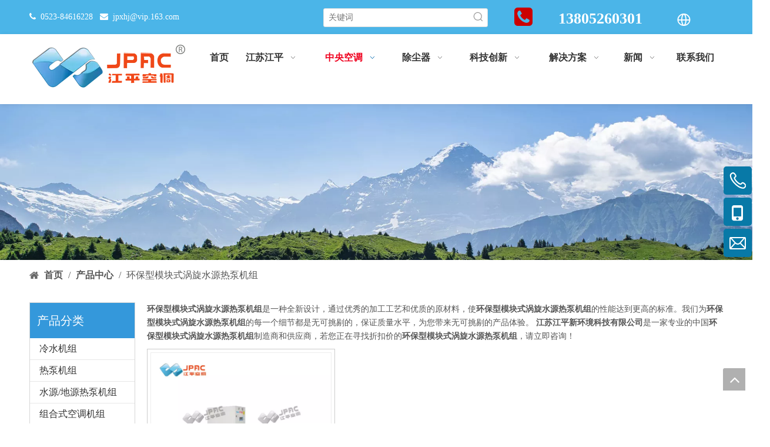

--- FILE ---
content_type: text/html;charset=utf-8
request_url: https://www.jiangping.com/products/huanbaoxingmokuaishiwoxuanshuiyuanrebengjizu.html
body_size: 39135
content:
<!DOCTYPE html> <html lang="zh" prefix="og: http://ogp.me/ns#" style="height: auto;"> <head> <link rel="preconnect" href="https://ijrorwxhnonkjl5p.ldycdn.com"/> <link rel="preconnect" href="https://rirorwxhnonkjl5p.ldycdn.com"/> <link rel="preconnect" href="https://jkrorwxhnonkjl5p.ldycdn.com"/><script>document.write=function(e){documentWrite(document.currentScript,e)};function documentWrite(documenturrentScript,e){var i=document.createElement("span");i.innerHTML=e;var o=i.querySelectorAll("script");if(o.length)o.forEach(function(t){if(t.src&&t.src!=""){var script=document.createElement("script");script.src=t.src;document.body.appendChild(script)}});document.body.appendChild(i)}
window.onloadHack=function(func){if(!!!func||typeof func!=="function")return;if(document.readyState==="complete")func();else if(window.addEventListener)window.addEventListener("load",func,false);else if(window.attachEvent)window.attachEvent("onload",func,false)};</script> <title>环保型模块式涡旋水源热泵机组生产厂家，环保型模块式涡旋水源热泵机组供应商，环保型模块式涡旋水源热泵机组 批发商- 江苏江平新环境科技有限公司</title> <meta name="keywords" content="环保型模块式涡旋水源热泵机组，环保型模块式涡旋水源热泵机组生产厂家，环保型模块式涡旋水源热泵机组供应商，环保型模块式涡旋水源热泵机组 批发商，环保型模块式涡旋水源热泵机组工厂"/> <meta name="description" content="江苏江平新环境科技有限公司是环保型模块式涡旋水源热泵机组的生产厂家、供应商和批发商。我们可以提供专业的服务和更好的价格给您。如果您对我们的产品感兴趣，欢迎和我们联系。"/> <link data-type="dns-prefetch" data-domain="jkrorwxhnonkjl5p.ldycdn.com" rel="dns-prefetch" href="//jkrorwxhnonkjl5p.ldycdn.com"> <link data-type="dns-prefetch" data-domain="ijrorwxhnonkjl5p.ldycdn.com" rel="dns-prefetch" href="//ijrorwxhnonkjl5p.ldycdn.com"> <link data-type="dns-prefetch" data-domain="rirorwxhnonkjl5p.ldycdn.com" rel="dns-prefetch" href="//rirorwxhnonkjl5p.ldycdn.com"> <link rel="canonical" href="https://www.jiangping.com/products/huanbaoxingmokuaishiwoxuanshuiyuanrebengjizu.html"/> <meta name="applicable-device" content="pc,mobile"/> <meta http-equiv="Cache-Control" content="no-transform"/> <meta http-equiv="X-UA-Compatible" content="IE=edge"/> <meta name="renderer" content="webkit"/> <meta http-equiv="Content-Type" content="text/html; charset=utf-8"/> <meta name="viewport" content="width=device-width, initial-scale=1, user-scalable=no"/> <link rel="icon" href="//ijrorwxhnonkjl5p.ldycdn.com/cloud/jpBpkKqmjoSRrkpnmrqrjq/favicon.ico"> <link rel="preload" type="text/css" as="style" href="//ijrorwxhnonkjl5p.ldycdn.com/concat/8nilKBsz6cRhiSoqnqnmlkmpmql/static/assets/widget/mobile_head/style07/style07.css,/static/assets/widget/mobile_head/css/headerStyles.css,/static/assets/widget/style/component/langBar/langBar.css,/static/assets/widget/style/component/follow/widget_setting_iconSize/iconSize24.css,/static/assets/style/bootstrap/cus.bootstrap.grid.system.css,/static/assets/style/fontAwesome/4.7.0/css/font-awesome.css,/static/assets/style/iconfont/iconfont.css,/static/assets/widget/script/plugins/gallery/colorbox/colorbox.css,/static/assets/style/bootstrap/cus.bootstrap.grid.system.split.css,/static/assets/widget/style/component/graphic/graphic.css,/static/assets/widget/script/plugins/picture/animate.css,/static/assets/widget/style/component/fontIcon/fontIcon.css,/static/assets/widget/style/component/pictureNew/widget_setting_description/picture.description.css,/static/assets/widget/style/component/pictureNew/public/public.css" onload="this.onload=null;this.rel='stylesheet'"/> <link rel="preload" type="text/css" as="style" href="//rirorwxhnonkjl5p.ldycdn.com/concat/ylijKBxf7sRhiSoqnqnmlkmpmql/static/assets/widget/style/component/buttonGroup/buttonGroup.css,/static/assets/widget/style/component/onlineService/public/public.css,/static/assets/widget/style/component/onlineService/widget_setting_showStyle/float.css,/static/assets/widget/style/component/onlineService/widget_setting_showStyle/style6.css" onload="this.onload=null;this.rel='stylesheet'"/> <link rel="stylesheet" type="text/css" href="//ijrorwxhnonkjl5p.ldycdn.com/concat/8nilKBsz6cRhiSoqnqnmlkmpmql/static/assets/widget/mobile_head/style07/style07.css,/static/assets/widget/mobile_head/css/headerStyles.css,/static/assets/widget/style/component/langBar/langBar.css,/static/assets/widget/style/component/follow/widget_setting_iconSize/iconSize24.css,/static/assets/style/bootstrap/cus.bootstrap.grid.system.css,/static/assets/style/fontAwesome/4.7.0/css/font-awesome.css,/static/assets/style/iconfont/iconfont.css,/static/assets/widget/script/plugins/gallery/colorbox/colorbox.css,/static/assets/style/bootstrap/cus.bootstrap.grid.system.split.css,/static/assets/widget/style/component/graphic/graphic.css,/static/assets/widget/script/plugins/picture/animate.css,/static/assets/widget/style/component/fontIcon/fontIcon.css,/static/assets/widget/style/component/pictureNew/widget_setting_description/picture.description.css,/static/assets/widget/style/component/pictureNew/public/public.css"/> <link rel="stylesheet" type="text/css" href="//rirorwxhnonkjl5p.ldycdn.com/concat/ylijKBxf7sRhiSoqnqnmlkmpmql/static/assets/widget/style/component/buttonGroup/buttonGroup.css,/static/assets/widget/style/component/onlineService/public/public.css,/static/assets/widget/style/component/onlineService/widget_setting_showStyle/float.css,/static/assets/widget/style/component/onlineService/widget_setting_showStyle/style6.css"/> <link rel="preload" type="text/css" as="style" href="//rirorwxhnonkjl5p.ldycdn.com/concat/1rinKB23dvRhiSoqrmqqjimmnrl/static/assets/widget/style/component/prodSearchNew/prodSearchNew.css,/static/assets/widget/style/component/prodsearch/prodsearch.css,/static/assets/widget/style/component/langBar/langBar.css,/static/assets/widget/script/plugins/smartmenu/css/navigation.css,/static/assets/widget/style/component/position/position.css,/static/assets/widget/style/component/prodGroupCategory/prodGroupCategory.css,/static/assets/widget/style/component/articlecategory/slightsubmenu.css,/static/assets/widget/style/component/prodGroupCategory/proGroupCategoryFix.css,/static/assets/widget/style/component/prodlist/public/public.css,/static/assets/style/ldFont/iconfont.css,/static/assets/widget/style/component/prodlist/profixlist.css,/static/assets/widget/style/component/faqList/faqList.css,/static/assets/widget/style/component/shoppingcartStatus/shoppingcartStatus.css,/static/assets/widget/style/component/quicknavigation/quicknavigation.css" onload="this.onload=null;this.rel='stylesheet'"/> <link rel="stylesheet" type="text/css" href="//rirorwxhnonkjl5p.ldycdn.com/concat/1rinKB23dvRhiSoqrmqqjimmnrl/static/assets/widget/style/component/prodSearchNew/prodSearchNew.css,/static/assets/widget/style/component/prodsearch/prodsearch.css,/static/assets/widget/style/component/langBar/langBar.css,/static/assets/widget/script/plugins/smartmenu/css/navigation.css,/static/assets/widget/style/component/position/position.css,/static/assets/widget/style/component/prodGroupCategory/prodGroupCategory.css,/static/assets/widget/style/component/articlecategory/slightsubmenu.css,/static/assets/widget/style/component/prodGroupCategory/proGroupCategoryFix.css,/static/assets/widget/style/component/prodlist/public/public.css,/static/assets/style/ldFont/iconfont.css,/static/assets/widget/style/component/prodlist/profixlist.css,/static/assets/widget/style/component/faqList/faqList.css,/static/assets/widget/style/component/shoppingcartStatus/shoppingcartStatus.css,/static/assets/widget/style/component/quicknavigation/quicknavigation.css"/> <style>.siteblocks-container .backstage-blocksEditor-wrap[data-blockseditor-type="phoenix_blocks_text"] *{font-family:inherit;font-size:inherit;line-height:inherit;font-weight:inherit;color:inherit;text-align:inherit}.siteblocks-container .backstage-blocksEditor-wrap[data-blockseditor-type="phoenix_blocks_text"] strong{font-weight:bold}</style> <style>@media(min-width:990px){[data-type="rows"][data-level="rows"]{display:flex}}</style> <style id="speed3DefaultStyle">@supports not(aspect-ratio:1/1){.prodlist-wrap li .prodlist-cell{position:relative;padding-top:100%;width:100%}.prodlist-lists-style-13 .prod_img_a_t13,.prodlist-lists-style-12 .prod_img_a_t12,.prodlist-lists-style-nophoto-11 .prod_img_a_t12{position:unset !important;min-height:unset !important}.prodlist-wrap li .prodlist-picbox img{position:absolute;width:100%;left:0;top:0}}.piclist360 .prodlist-pic4-3 li .prodlist-display{max-width:100%}@media(max-width:600px){.prodlist-fix-num li{width:50% !important}}</style> <template id="appdStylePlace"></template> <link href="//ijrorwxhnonkjl5p.ldycdn.com/theme/lnjnKBmkoqRjjSmkoqRjoSknlnRjjSokRljSirrmrpipilkpjj/style/style.css" type="text/css" rel="preload" as="style" onload="this.onload=null;this.rel='stylesheet'" data-theme="true"/> <link href="//ijrorwxhnonkjl5p.ldycdn.com/theme/lnjnKBmkoqRjjSmkoqRjoSknlnRjjSokRljSirrmrpipilkpjj/style/style.css" type="text/css" rel="stylesheet"/> <style guid='u_99ced10601a948d6be6fea3552ba776a' emptyRender='true' placeholder='true' type='text/css'></style> <link href="//jkrorwxhnonkjl5p.ldycdn.com/site-res/rnkqKBmkoqRjoSknlnRjjSomlmpmRjiSkpkqrmRljSjrroriinnlrnRkiSoqnqomrirkrrSRjl.css?1767595348979" rel="preload" as="style" onload="this.onload=null;this.rel='stylesheet'" data-extStyle="true" type="text/css" data-extAttr="20260105145503"/> <link href="//jkrorwxhnonkjl5p.ldycdn.com/site-res/rnkqKBmkoqRjoSknlnRjjSomlmpmRjiSkpkqrmRljSjrroriinnlrnRkiSoqnqomrirkrrSRjl.css?1767595348979" data-extAttr="20260105145503" type="text/css" rel="stylesheet"/> <template data-js-type='style_respond' data-type='inlineStyle'></template><template data-js-type='style_head' data-type='inlineStyle'><style guid='ef7a1ad4-64e5-4539-8b24-486da7e6acb0' pm_pageStaticHack='' jumpName='head' pm_styles='head' type='text/css'>.sitewidget-langBar-20251023081715 .sitewidget-bd .front-icon-box.icon-style i{font-size:16px;color:#333 !important}.sitewidget-langBar-20251023081715 .sitewidget-bd .style21 #vGKkBwtdgbOE-lang-drop-arrow{color:#333 !important}.sitewidget-langBar-20251023081715 .sitewidget-bd .style21 .lang-menu .lang-item a{color:#333 !important}.sitewidget-langBar-20251023081715 .sitewidget-bd .icon-style-i{font-size:16px;color:#333 !important}.sitewidget-langBar-20251023081715 .sitewidget-bd .lang-bar.style18.lang-style .lang-dropdown .block-iconbaseline-down{color:#333 !important}.sitewidget-langBar-20251023081715 .sitewidget-bd .lang-bar.style18.lang-style .lang-dropdown .lang-selected{color:#333 !important}.sitewidget-langBar-20251023081715 .sitewidget-bd .lang-bar.style18.lang-style .lang-dropdown .lang-menu a{color:#333 !important}.sitewidget-langBar-20251023081715 .sitewidget-bd .lang-bar.style18.lang-style .lang-dropdown .lang-menu{border-color:#333 !important}.sitewidget-langBar-20251023081715 .sitewidget-bd .lang-bar.style21.lang-style .lang-dropdown .lang-menu .menu-close-btn i{background:#333 !important}.sitewidget-langBar-20251023081715 .sitewidget-bd .front-icon-box i{font-size:27px;color:#fff !important}.sitewidget-langBar-20251023081715 .sitewidget-bd .front-icon-box.icon-style i{font-size:27px;color:#fff !important}.sitewidget-langBar-20251023081715 .sitewidget-bd .front-icon-box i:hover{color:#333 !important}.sitewidget-langBar-20251023081715.sitewidget-langBar .lang-bar.style20 .lang-dropdown .lang-item{padding:4px 10px 6px 10px}.sitewidget-langBar-20251023081715 .lang-bar .lang-dropdown-front-icon{background:unset !important}.sitewidget-prodCategory-20230724165514.category-default-simple .sitewidget-bd>ul>li>a{font-size:16px;line-height:36px;color:#333}.sitewidget-prodCategory-20230724165514.category-default-simple .sitewidget-bd>ul>li>span{top:6px}.sitewidget-prodCategory-20230724165514.category-default-gray .sitewidget-bd>ul>li>span{right:16px}.sitewidget-prodCategory-20230724165514.category-default-simple .sitewidget-bd>ul>li>a:hover{color:#2aa7ea}.sitewidget-prodCategory-20230724165514.category-default-simple i.list-mid-dot{top:15px;background:#333}.sitewidget-prodCategory-20230724165514.category-default-simple .sitewidget-bd>ul>li>a:hover+i.list-mid-dot{background:#2aa7ea}.sitewidget-prodCategory-20230724165514.category-default-simple .sitewidget-bd li.on>a{color:#2aa7ea !important}.sitewidget-prodCategory-20230724165514.category-default-simple .sitewidget-bd>ul>li.on>a+i.list-mid-dot{background:#2aa7ea}.sitewidget-prodListNew-20150126190609 .prodlist-parameter-wrap .prodlist-parameter-inner{padding:10px 0 5px 0}.sitewidget-prodListNew-20150126190609 .prodlist-wrap .prodlist-pro-name{height:20px}.sitewidget-prodListNew-20150126190609 .keyword_box .keyword_list a{color:#8a8a8a !important;border-color:#8a8a8a !important}.sitewidget-prodListNew-20150126190609 .keyword_box .keyword_list a:hover{color:#8a8a8a !important;border-color:#8a8a8a !important}</style></template><template data-js-type='style_respond' data-type='inlineStyle'></template><template data-js-type='style_head' data-type='inlineStyle'></template><script data-ignoreMinify="true">
	function loadInlineStyle(){
		var allInlineStyle = document.querySelectorAll("template[data-type='inlineStyle']");
		var length = document.querySelectorAll("template[data-type='inlineStyle']").length;
		for(var i = 0;i < length;i++){
			var style = allInlineStyle[i].innerHTML;
			allInlineStyle[i].outerHTML = style;
		}
	}
loadInlineStyle();
</script> <script type="text/javascript" data-src="//rirorwxhnonkjl5p.ldycdn.com/static/t-mjBpBKjKzqsiyj7r/assets/script/jquery-1.11.0.concat.js"></script> <script type="text/javascript" data-src="//ld-analytics.ldycdn.com/jmilKBknlnRjrSSRRQRilSnljlor/ltm-web.js?v=1767596103000"></script><script type="text/x-delay-ids" data-type="delayIds" data-device="pc" data-xtype="0" data-delayIds='[276864592,517481644,276864612,281549212,276864602,281549302,276864622,276865282,277465292,276864102,276865302,276864152,276865272,276865292,278018832,281590442,281590602,278026742,281597132,281588462,281590372,278026692,281590142,291036782,276864952,281588432,281291992,282877282]'></script> <script guid='1e50c957-3a4e-4404-9c48-71b9d4016164' pm_pageStaticHack='true' jumpName='head' pm_scripts='head' type='text/javascript'>try{(function(window,undefined){var phoenixSite=window.phoenixSite||(window.phoenixSite={});phoenixSite.lanEdition="ZH_CN";var page=phoenixSite.page||(phoenixSite.page={});page.cdnUrl="//jkrorwxhnonkjl5p.ldycdn.com";page.siteUrl="https://www.jiangping.com";page.lanEdition=phoenixSite.lanEdition;page._menu_prefix="";page._menu_trans_flag="";page._captcha_domain_prefix="captcha.c";page._pId="CiKpWzleOTdr";phoenixSite._sViewMode="true";phoenixSite._templateSupport="false";phoenixSite._singlePublish=
"false"})(this)}catch(e){try{console&&console.log&&console.log(e)}catch(e){}};</script> <script id='u_167fd8080c3d4570ac05a3964f63fcde' guid='u_167fd8080c3d4570ac05a3964f63fcde' pm_script='init_top' type='text/javascript'>try{(function(window,undefined){var datalazyloadDefaultOptions=window.datalazyloadDefaultOptions||(window.datalazyloadDefaultOptions={});datalazyloadDefaultOptions["version"]="3.0.0";datalazyloadDefaultOptions["isMobileViewer"]="false";datalazyloadDefaultOptions["hasCLSOptimizeAuth"]="false";datalazyloadDefaultOptions["_version"]="3.0.0";datalazyloadDefaultOptions["isPcOptViewer"]="false"})(this);(function(window,undefined){window.__ph_optSet__='{"loadImgType":"0","isOpenFlagUA":true,"v30NewMode":"1","idsVer":"1","docReqType":"0","docDecrease":"1","docCallback":"1"}'})(this)}catch(e){try{console&&
console.log&&console.log(e)}catch(e){}};</script> <script id='u_9df5073b1d2047b6943e1b798f768dc2' guid='u_9df5073b1d2047b6943e1b798f768dc2' type='text/javascript'>try{var thisUrl=location.host;var referUrl=document.referrer;if(referUrl.indexOf(thisUrl)==-1)localStorage.setItem("landedPage",document.URL)}catch(e){try{console&&console.log&&console.log(e)}catch(e){}};</script> </head> <body class=" frontend-body-canvas "> <div id='backstage-headArea' headFlag='1' class='hideForMobile'><div class="outerContainer" data-mobileBg="true" id="outerContainer_1566366596627" data-type="outerContainer" data-level="rows"><div class="container" data-type="container" data-level="rows" cnttype="backstage-container-mark"><div class="row" data-type="rows" data-level="rows" data-attr-xs="null" data-attr-sm="null"><div class="col-md-5" id="column_1566366592984" data-type="columns" data-level="columns"><div id="location_1566366592987" data-type="locations" data-level="rows"><div class="backstage-stwidgets-settingwrap " id="component_BrfCRbnQtuJM" data-scope="0" data-settingId="BrfCRbnQtuJM" data-relationCommonId="CiKpWzleOTdr" data-classAttr="sitewidget-text-20190821134956"> <div class="sitewidget-text sitewidget-text-20190821134956 sitewidget-olul-liststyle"> <div class=" sitewidget-bd "> <span><i class="fa">&nbsp;&nbsp;</i></span>0523-84616228 &nbsp;&nbsp;<span><i class="fa">&nbsp;<a href="mailto: jpxhj@vip.163.com" rel="nofollow">&nbsp;</a></i></span><a href="mailto:jpxhj@vip.163.com" rel="nofollow">jpxhj@vip.163.com</a> </div> </div> <script type="text/x-delay-script" data-id="BrfCRbnQtuJM" data-jsLazyloadType="1" data-alias="text" data-jsLazyload='true' data-type="component" data-jsDepand='["//ijrorwxhnonkjl5p.ldycdn.com/static/t-wrBpBKiKyixomp7r/assets/widget/script/compsettings/comp.text.settings.js"]' data-jsThreshold='5' data-cssDepand='' data-cssThreshold='5'>(function(window,$,undefined){})(window,$);</script><template data-type='js_template' data-settingId='BrfCRbnQtuJM'><script id='u_9928d6d7b21f43df873523bc1e470a98' guid='u_9928d6d7b21f43df873523bc1e470a98' type='text/javascript'>try{$(function(){$(".sitewidget-text-20190821134956 .sitewidget-bd a").each(function(){if($(this).attr("href"))if($(this).attr("href").indexOf("#")!=-1){console.log("anchor-link",$(this));$(this).attr("anchor-link","true")}})})}catch(e){try{console&&console.log&&console.log(e)}catch(e){}};</script></template> </div> </div></div><div class="col-md-3" id="column_1566373672978" data-type="columns" data-level="columns"><div id="location_1566373672979" data-type="locations" data-level="rows"><div class="backstage-stwidgets-settingwrap " scope="0" settingId="wvKMmGSbEQfr" id="component_wvKMmGSbEQfr" relationCommonId="CiKpWzleOTdr" classAttr="sitewidget-prodSearchNew-20190821154752"> <div class="sitewidget-searchNew sitewidget-prodsearch sitewidget-prodSearchNew-20190821154752 prodWrap prodsearch_fullsite"> <style type="text/css">.sitewidget-prodsearch .prodsearch-styles-wrap form{background-color:#fff;border:1px solid #fff;overflow:hidden}.sitewidget-prodsearch .prodsearch-input{width:100%;margin-right:-34px}.sitewidget-prodsearch .prodsearch-input input{width:85%;height:33px;border-width:0;line-height:33px;background-color:#fff;outline:0;padding:0;box-shadow:0 0 0 #fff;margin:0;text-indent:12px}.sitewidget-prodsearch .prodsearch-button,.sitewidget-prodsearch .prodsearch-button button{width:34px;height:33px;overflow:hidden}.sitewidget-prodsearch .prodsearch-button button{border:0;display:block;text-indent:-99px;cursor:pointer;background:url([data-uri]) center center no-repeat}.sitewidget-prodsearch .prodsearch-style-thumbs{position:relative;cursor:pointer}.sitewidget-prodsearch .prodsearch-style-thumbs span{cursor:pointer}.sitewidget-prodsearch .prodsearch-style-thumbs .prodsearch-styles-thumbsbtn{display:inline-block;width:32px;height:32px;background-position:center center;background-repeat:no-repeat}.sitewidget-prodsearch .prodsearch-style-thumbs .btn0{background-image:url([data-uri])}.sitewidget-prodsearch .prodsearch-style-thumbs .btn1{background-image:url([data-uri])}.sitewidget-prodsearch .prodsearch-style-thumbs .btn2{background-image:url([data-uri])}.sitewidget-prodsearch .prodsearch-style-thumbs .btn3{background-image:url([data-uri])}.sitewidget-prodsearch .prodsearch-style-thumbs .btn4{background-image:url([data-uri])}.sitewidget-prodsearch .prodsearch-style-thumbs .prodsearch-expand{cursor:pointer;z-index:10;position:absolute;bottom:-40px;height:40px;width:300px;background-color:#000;filter:alpha(opacity=80);background-color:rgba(0,0,0,0.8)}.sitewidget-prodsearch .prodsearch-style-thumbs .prodsearch-button,.sitewidget-prodsearch .prodsearch-style-thumbs .prodsearch-button button{height:40px}.sitewidget-prodsearch .prodsearch-expand input{height:40px;background:0;color:#e8e8e8}.sitewidget-prodsearch .prodsearch-btn-wrap{width:32px;height:32px;position:absolute;top:50%;margin-top:-16px}.sitewidget-prodsearch .searchl{left:0}.sitewidget-prodsearch .searchc{left:50%;margin-left:-16px}.sitewidget-prodsearch .searchr{right:0}.sitewidget-prodsearch .prodsearch-style-thumbs .searchBtnLeft{left:0}.sitewidget-prodsearch .prodsearch-style-thumbs .searchBtnCenter{left:50%;margin-left:-150px}.sitewidget-prodsearch .prodsearch-style-thumbs .searchBtnRight{right:0}.prodsearch-styles-wrap blockquote{margin-top:10px}.prodsearch-styles-wrap blockquote q{cursor:pointer}.prodsearch-styles-wrap blockquote q+q{margin-left:8px}.sitewidget-prodsearch .prodsearch-style-square-right form{border:1px solid #d1d1d1;border-radius:1px}.sitewidget-prodsearch .prodsearch-style-square-left form{border:1px solid #d1d1d1;border-radius:1px}.sitewidget-prodsearch .prodsearch-style-round-right form{border:1px solid #d1d1d1;border-radius:16px}.sitewidget-prodsearch .prodsearch-style-round-left form{border:1px solid #d1d1d1;border-radius:16px}.sitewidget-prodsearch .prodsearch-style-square-btn form{border:1px solid #d1d1d1;border-radius:1px}.sitewidget-prodsearch .prodsearch-style-square-btn .prodsearch-button button{background:url([data-uri]) center center no-repeat #2aa7ea}.sitewidget-prodsearch .prodsearch-style-round-btn form{border:1px solid #d1d1d1;border-radius:16px}.sitewidget-prodsearch .prodsearch-style-round-btn .prodsearch-button button{background:url([data-uri]) center center no-repeat #2aa7ea}.sitewidget-prodsearch .prodsearch-style-split-btn form{overflow:visible;border:1px solid #d1d1d1;border-radius:1px}.sitewidget-prodsearch .prodsearch-style-split-btn form>div{position:relative}.sitewidget-prodsearch .prodsearch-style-split-btn .prodsearch-button button{background:url([data-uri]) center center no-repeat #2aa7ea}.sitewidget-prodsearch .prodsearch-style-split-btn .prodsearch-split{position:absolute;width:7px;height:35px;background:#fff;top:-1px;right:34px;border-left:1px solid #d1d1d1}.sitewidget-prodsearch .prodsearch-style-underline form{border:0 none;background:0;border-bottom:1px solid #d1d1d1}.sitewidget-prodsearch .prodsearch-style-underline .prodsearch-input input{background:0}.articleWrap .sitewidget-bd{position:relative}.articleWrap .articleDiv{padding:10px 15px;position:absolute;top:60px;z-index:20000;background:#fff;border:1px solid #dfdfdf;display:none;left:0;-webkit-box-shadow:#ccc 0px 0px 4px;-moz-box-shadow:#ccc 0px 0px 4px;box-shadow:#ccc 0px 0px 4px;border-radius:4px}.articleWrap .articleDiv i{background:url(../../../images/article/sanjiao.png) no-repeat;width:19px;height:11px;position:absolute;top:-10px;left:25px}.articleWrap .articleDiv .articleUl{background:#fff;line-height:30px;text-align:left}.articleWrap .articleDiv .articleUl li{display:block;width:110px;cursor:pointer;color:#417dc9}.articleWrap .articleDiv .articleUl li:hover{color:#ff6c00;text-decoration:none;outline:0}.prodWrap .sitewidget-bd{position:relative}.prodWrap .prodDiv{padding:10px 15px;position:absolute;top:45px;z-index:20000;background:#fff;border:1px solid #dfdfdf;display:none;left:0;-webkit-box-shadow:#ccc 0px 0px 4px;-moz-box-shadow:#ccc 0px 0px 4px;box-shadow:#ccc 0px 0px 4px;border-radius:4px}.prodWrap .prodDiv i{background:url(../../../images/article/sanjiao.png) no-repeat;width:19px;height:11px;position:absolute;top:-10px;left:25px}.prodWrap .prodDiv .prodUl{background:#fff;line-height:30px;text-align:left}.prodWrap .prodDiv .prodUl li{display:block;min-width:110px;cursor:pointer}.prodUlLi{color:#417dc9}.prodUlLi:hover{color:#ff6c00}.prodWrap .prodDiv .prodUl li:hover{text-decoration:none;outline:0}.prodWrap .sitewidget-bd{position:relative}.prodWrap .prodDivrecomend{padding:10px 15px;position:absolute;top:46px;z-index:20000;background:#fff;border:1px solid #dfdfdf;display:none;left:0;-webkit-box-shadow:#ccc 0px 0px 4px;-moz-box-shadow:#ccc 0px 0px 4px;box-shadow:#ccc 0px 0px 4px;border-radius:4px;width:460px;height:345px}.prodWrap .prodDivrecomend .prodUl{background:#fff;line-height:30px;text-align:left}.prodWrap .prodDivrecomend .prodUl li{display:block;width:400px;cursor:pointer;color:#417dc9;margin-bottom:5px}.prodWrap .prodDivrecomend .prodUl li:hover{color:#ff6c00;text-decoration:none;outline:0}.prodWrap .prodDivrecomend .prodUl li a{display:flex;align-items:center;flex:1;text-decoration:none}.prodWrap .prodDivrecomend .prodUl li a img{width:30px;margin-right:10px}.prodWrap .prodDivrecomend .prodUl li a span{overflow:hidden;text-overflow:ellipsis;white-space:nowrap}.security-query-dialog{position:fixed;width:750px;height:500px;left:50%;top:50%;transform:translate(-50%,-50%);background:#fff;display:flex;align-items:center;justify-content:center;flex-direction:column;z-index:99;border-radius:2px}.security-query-dialog-close{padding:10px 70px;background:#0a8ef5;color:#fff;text-align:center;border-radius:5px;margin-top:50px;cursor:pointer}.security_not,.security_firstQuery,.security_multipleQuery{display:none}.security-query-cover{width:100%;height:100%;background:rgba(0,0,0,0.5);position:fixed;z-index:0;left:0;top:0;display:none}.prodsearch_fullsite.prodWrap .prodDiv{display:none !important}.prodsearch_fullsite .prodsearch-styles-wrap q{font-size:14px;font-weight:400;color:#4088ed}.sitewidget-prodsearch.prodsearch_fullsite .prodsearch-input input{padding-left:10px}.sitewidget-prodsearch.prodsearch_fullsite .prodsearch-button{transform:translateX(-14px)}.prodsearch_fullsite .prodsearch-styles-wrap blockquote{margin-top:16px}.sitewidget-prodsearch.prodsearch_fullsite .prodsearch-input input,.sitewidget-prodsearch.prodsearch_fullsite .prodsearch-button,.sitewidget-prodsearch.prodsearch_fullsite .prodsearch-button button{height:48px}.prodsearch_fullsite .search-box-wrap input[type="text"],.prodsearch_fullsite .search-box-wrap button{box-sizing:border-box;border:0;display:block;background:0;padding:0;margin:0}.prodsearch_fullsite .prodsearch-styles-wrap .fix{position:relative}.prodsearch_fullsite .outline-search-box .search-box .search-fix-wrap button{position:absolute;top:0;left:100%}.prodsearch_fullsite .outline-search-box .search-box .search-fix-wrap button svg{width:45px;height:45px;fill:#ccc}@media(max-width:600px){.security-query-dialog{width:90vw}}</style> <style type="text/css">.prodDiv.margin20{margin-top:20px}.sitewidget-prodSearchNew-20190821154752 .outline-search-box .search-box form{border:1px solid #ddd;border-radius:3px;background-color:#fff}.sitewidget-prodSearchNew-20190821154752 .outline-search-box .search-box .search-fix-wrap{margin-right:30px}.sitewidget-prodSearchNew-20190821154752 .outline-search-box .search-box .search-fix-wrap input[type="text"]{height:30px;line-height:30px;font-size:14px;color:#333}.sitewidget-prodSearchNew-20190821154752 .outline-search-box .search-box .search-fix-wrap input[type="text"]::-webkit-input-placeholder{color:}.sitewidget-prodSearchNew-20190821154752 .outline-search-box .search-box .search-fix-wrap button{width:30px;height:30px}.sitewidget-prodSearchNew-20190821154752 .outline-search-box .search-box .search-fix-wrap button .icon{width:20px;height:20px;fill:#999}@media(min-width:900px){.sitewidget-prodSearchNew-20190821154752 .positionLeft .search-keywords{line-height:30px}.sitewidget-prodSearchNew-20190821154752 .positionRight .search-keywords{line-height:30px}}.sitewidget-prodSearchNew-20190821154752 .positionDrop .search-keywords{border:1px solid #999;border-top:0}.sitewidget-prodSearchNew-20190821154752 .positionDrop q{margin-left:10px}</style> <div class="sitewidget-bd"> <div class="search-box-wrap outline-search-box"> <div class="prodsearch-styles-wrap search-box prodsearch-style-default prodsearch-style-square-right 888"> <form action="/phoenix/admin/siteSearch/search" onsubmit="return checkSubmit(this)" method="get" novalidate> <div class="search-fix-wrap fix"> <div class="search-fix-wrap fll prodsearch-input"> <input type="text" name="searchValue" value="" placeholder="关键词" autocomplete="off"/> <input type="hidden" name="searchSiteStyle" value=""/> <input type="hidden" name="searchComponentSettingId" value="wvKMmGSbEQfr"/> </div> <div class="prodsearch-split"></div> <button class="search-btn" type="submit"> <svg t="1639118612371" class="icon" viewBox="0 0 1024 1024" version="1.1" xmlns="http://www.w3.org/2000/svg" p-id="3128" xmlns:xlink="http://www.w3.org/1999/xlink" width="200" height="200"><defs><style type="text/css"></style></defs><path d="M862.609 816.955L726.44 680.785l-0.059-0.056a358.907 358.907 0 0 0 56.43-91.927c18.824-44.507 28.369-91.767 28.369-140.467 0-48.701-9.545-95.96-28.369-140.467-18.176-42.973-44.19-81.56-77.319-114.689-33.13-33.129-71.717-59.144-114.69-77.32-44.507-18.825-91.767-28.37-140.467-28.37-48.701 0-95.96 9.545-140.467 28.37-42.973 18.176-81.56 44.19-114.689 77.32-33.13 33.129-59.144 71.717-77.32 114.689-18.825 44.507-28.37 91.767-28.37 140.467 0 48.7 9.545 95.96 28.37 140.467 18.176 42.974 44.19 81.561 77.32 114.69 33.129 33.129 71.717 59.144 114.689 77.319 44.507 18.824 91.767 28.369 140.467 28.369 48.7 0 95.96-9.545 140.467-28.369 32.78-13.864 62.997-32.303 90.197-54.968 0.063 0.064 0.122 0.132 0.186 0.195l136.169 136.17c6.25 6.25 14.438 9.373 22.628 9.373 8.188 0 16.38-3.125 22.627-9.372 12.496-12.496 12.496-32.758 0-45.254z m-412.274-69.466c-79.907 0-155.031-31.118-211.534-87.62-56.503-56.503-87.62-131.627-87.62-211.534s31.117-155.031 87.62-211.534c56.502-56.503 131.626-87.62 211.534-87.62s155.031 31.117 211.534 87.62c56.502 56.502 87.62 131.626 87.62 211.534s-31.118 155.031-87.62 211.534c-56.503 56.502-131.627 87.62-211.534 87.62z" fill="" p-id="3129"></path></svg> </button> </div> </form> </div> <script id="prodSearch" type="application/ld+json">
							{
								"@context": "http://schema.org",
								"@type": "WebSite",
								"name" : "江苏江平新环境科技有限公司",
								"url": "https://www.jiangping.com",
								"potentialAction": {
									"@type": "SearchAction",
									"target": "http://www.jiangping.com/phoenix/admin/prod/search?searchValue={search_term_string}",
									"query-input": "required name=search_term_string"
								}
							}
						</script> <div class="prodDiv"> <i class="triangle"></i> </div> <div class="prodDivrecomend 1"> <ul class="prodUl"> </ul> </div> </div> </div> </div> <template data-type='js_template' data-settingId='wvKMmGSbEQfr'><script id='u_b0d2f59fffda48a1ab3934a9390697de' guid='u_b0d2f59fffda48a1ab3934a9390697de' type='text/javascript'>try{function escapeHTML(html){return html.replace(/&/g,"\x26amp;").replace(/</g,"\x26lt;").replace(/>/g,"\x26gt;").replace(/"/g,"\x26quot;")}function checkSubmit(form){var $inputVal=$(form).find('input[name\x3d"searchValue"]').val();if($inputVal){$(form).find('input[name\x3d"searchValue"]').val(escapeHTML($inputVal));return true}else{alert("\u8bf7\u8f93\u5165\u5173\u952e\u8bcd");return false}}}catch(e){try{console&&console.log&&console.log(e)}catch(e){}};</script></template> </div> <script type="text/x-delay-script" data-id="wvKMmGSbEQfr" data-jsLazyloadType="1" data-alias="prodSearchNew" data-jsLazyload='true' data-type="component" data-jsDepand='' data-jsThreshold='5' data-cssDepand='' data-cssThreshold='5'>(function(window,$,undefined){try{$(".sitewidget-prodSearchNew-20190821154752 .sitewidget-bd").focusin(function(){$(this).addClass("focus");var $templateDiv=$(".sitewidget-prodSearchNew-20190821154752"),$prodDiv=$(".sitewidget-prodSearchNew-20190821154752 .prodDiv"),$body=$("body");var prodDivHeight=$prodDiv.height(),bodyHeight=$body.height(),templateDivHeight=$templateDiv.height(),templateDivTop=$templateDiv.offset().top,allheight=prodDivHeight+40+templateDivHeight+templateDivTop;if(bodyHeight<allheight&&
bodyHeight>prodDivHeight+40+templateDivHeight){$templateDiv.find(".prodDiv").css({top:"unset",bottom:20+templateDivHeight+"px"});$prodDiv.find("i").css({top:"unset",bottom:"-10px",transform:"rotate(180deg)"})}else{$templateDiv.find(".prodDiv").attr("style","display:none");$prodDiv.find("i").attr("style","")}if($templateDiv.find(".prodDivpositionLeft").length>0){$form=$(".sitewidget-prodSearchNew-20190821154752 .search-box form");var prodDivWidth=$prodDiv.width(),formWidth=$form.width();$templateDiv.find(".prodDiv").css({right:formWidth-
prodDivWidth-32+"px"})}});$(".sitewidget-prodSearchNew-20190821154752 .sitewidget-bd").focusout(function(){$(this).removeClass("focus")})}catch(e){try{console&&console.log&&console.log(e)}catch(e){}}try{$(function(){var serch_str=getUrlParam("searchValue");if(!serch_str){var reg=new RegExp("^/search/([^/]+).html");var r=window.location.pathname.match(reg);if(!!r)serch_str=r[1]}if(serch_str){serch_str=decodeURIComponent(serch_str);serch_str=escapeHTML(decodeURIComponent(serch_str));$(".sitewidget-prodsearch.prodsearch_fullsite .prodsearch-input input[name\x3d'searchValue']").val(serch_str)}function escapeHTML(html){return html.replace(/&/g,
"\x26amp;").replace(/</g,"\x26lt;").replace(/>/g,"\x26gt;").replace(/"/g,"\x26quot;")}function getUrlParam(name){var reg=new RegExp("(^|\x26)"+name+"\x3d([^\x26]*)(\x26|$)","i");var r=window.location.search.substr(1).match(reg);if(r!=null)return decodeURIComponent(r[2].replaceAll("+","%20"));else return null}var url=window.location.href;try{function escapeHTML(html){return html.replace(/&/g,"\x26amp;").replace(/</g,"\x26lt;").replace(/>/g,"\x26gt;").replace(/"/g,"\x26quot;").replace(/'/g,"\x26#039;")}
var urlAll=window.location.search.substring(1);var urls=urlAll.split("\x26");if(urls&&urls.length==2){var searchValues=urls[0].split("\x3d");var searchValueKey=searchValues[0];var searchValue=searchValues[1];var searchProds=urls[1].split("\x3d");var searchProdStyleKey=searchProds[0];var searchProdStyle=searchProds[1];searchValue=searchValue.replace(/\+/g," ");searchValue=decodeURIComponent(searchValue);searchProdStyle=searchProdStyle.replace(/\+/g," ");searchProdStyle=decodeURIComponent(searchProdStyle);
if(searchValueKey=="searchValue"&&searchProdStyleKey=="searchProdStyle"){$(".sitewidget-prodSearchNew-20190821154752 .search-fix-wrap input[name\x3dsearchValue]").val(escapeHTML(searchValue));$(".sitewidget-prodSearchNew-20190821154752 .search-fix-wrap input[name\x3dsearchSiteStyle]").val(searchProdStyle)}}}catch(e){}var target="http://"+window.location.host+"/phoenix/admin/siteSearch/search?searchValue\x3d{search_term_string}";var target="http://"+window.location.host+"/phoenix/admin/siteSearch/search?searchValue\x3d{search_term_string}";
$(".sitewidget-prodSearchNew-20190821154752 .prodsearch-styles-thumbsbtn").bind("click",function(){$(".sitewidget-prodSearchNew-20190821154752 .prodsearch-style-thumbs\x3e.hide").fadeToggle("hide")});$(".sitewidget-prodSearchNew-20190821154752 .prodDiv .prodUl li").show();function setInputPadding(){var indent=$(".sitewidget-prodSearchNew-20190821154752 .search-fix-wrap .inner-container").innerWidth();if("outline-search-box"=="slideLeft-search-box")if($(".sitewidget-prodSearchNew-20190821154752 .search-fix-wrap input[name\x3dsearchValue]").hasClass("isselect"))indent=
indent-15;else if(!$("#component_wvKMmGSbEQfr .prodWrap .search-fix-wrap input[name\x3dsearchProdStyle]").hasClass("oneSelect"))indent=indent-45;else indent=indent-15}$(".sitewidget-prodSearchNew-20190821154752 .sitewidget-bd").focusin(function(){$(this).addClass("focus");var $templateDiv=$(".sitewidget-prodSearchNew-20190821154752"),$prodDiv=$(".sitewidget-prodSearchNew-20190821154752 .prodDiv"),$body=$("body");var prodDivHeight=$prodDiv.height(),bodyHeight=$body.height(),templateDivHeight=$templateDiv.height(),
templateDivTop=$templateDiv.offset().top,allheight=prodDivHeight+40+templateDivHeight+templateDivTop;if(bodyHeight<allheight&&bodyHeight>prodDivHeight+40+templateDivHeight){$templateDiv.find(".prodDiv").css({top:"unset",bottom:20+templateDivHeight+"px"});$prodDiv.find("i").css({top:"unset",bottom:"-10px",transform:"rotate(180deg)"})}else{$templateDiv.find(".prodDiv").attr("style","display:none");$prodDiv.find("i").attr("style","")}if($templateDiv.find(".prodDivpositionLeft").length>0){$form=$(".sitewidget-prodSearchNew-20190821154752 .search-box form");
var prodDivWidth=$prodDiv.width(),formWidth=$form.width();$templateDiv.find(".prodDiv").css({right:formWidth-prodDivWidth-32+"px"})}});$(".sitewidget-prodSearchNew-20190821154752 .sitewidget-bd").focusout(function(){$(this).removeClass("focus")})})}catch(e){try{console&&console.log&&console.log(e)}catch(e){}}try{$(function(){$(".sitewidget-prodSearchNew-20190821154752 .prodDiv .prodUl li").mousedown(function(){var searchStyle=$(this).attr("search");$(".sitewidget-prodSearchNew-20190821154752 .prodDiv").parent().find("input[name\x3dsearchSiteStyle]").val(searchStyle);
$(".sitewidget-prodSearchNew-20190821154752 .prodDiv").parent().find("input[name\x3dsearchValue]").val($(this).html()+"\uff1a").focus()});$(".prodWrap .search-fix-wrap input[name\x3dsearchValue]").focus(function(){if($(this).val()===""){$(this).parents(".prodsearch-styles-wrap").siblings(".prodDiv").show(100);$(this).parents(".prodsearch-styles-wrap").siblings(".prodDivrecomend").hide(100)}else $(this).parents(".prodsearch-styles-wrap").siblings(".prodDiv").hide(100)});$(".sitewidget-prodSearchNew-20190821154752 .search-fix-wrap input[name\x3dsearchValue]").keydown(function(event){var value=
$(".sitewidget-prodSearchNew-20190821154752  .search-fix-wrap input[name\x3dsearchValue]").val();var search=$(".sitewidget-prodSearchNew-20190821154752  .search-fix-wrap input[name\x3dsearchSiteStyle]").val();var flag=$(".sitewidget-prodSearchNew-20190821154752 .prodDiv .prodUl li[search\x3d"+search+"]").html()+"\uff1a";if(event.keyCode!="8")return;if(value==flag){$(".sitewidget-prodSearchNew-20190821154752 .search-fix-wrap input[name\x3dsearchValue]").val("");$(".sitewidget-prodSearchNew-20190821154752 .search-fix-wrap input[name\x3dsearchSiteStyle]").val("")}});
var oldTime=0;var newTime=0;$(".prodWrap .search-fix-wrap input[name\x3dsearchValue]").blur(function(){$(this).parents(".prodsearch-styles-wrap").siblings(".prodDiv").hide(100)})})}catch(e){try{console&&console.log&&console.log(e)}catch(e){}}})(window,$);</script> </div></div><div class="col-md-1" id="column_1566378965009" data-type="columns" data-level="columns"><div id="location_1566378965010" data-type="locations" data-level="rows"><div class="backstage-stwidgets-settingwrap " id="component_mYpMdgPjJhqC" data-scope="0" data-settingId="mYpMdgPjJhqC" data-relationCommonId="CiKpWzleOTdr" data-classAttr="sitewidget-fontIcon-20230807144640"> <div class="sitewidget-fontIcon sitewidget-fontIcon-20230807144640"> <style type="text/css">.sitewidget-fontIcon.sitewidget-fontIcon-20230807144640 .sitewidget-bd{text-align:center}.sitewidget-fontIcon-20230807144640 i.font-icon{font-size:36px;color:#c00}.sitewidget-fontIcon-20230807144640 .font-icon-wrap:hover i.font-icon{color:#ddd}</style> <div class="sitewidget-bd"> <span class="font-icon-wrap default "> <i class="font-icon fa fa-phone-square"></i> </span> </div> </div> </div> <script type="text/x-delay-script" data-id="mYpMdgPjJhqC" data-jsLazyloadType="1" data-alias="fontIcon" data-jsLazyload='true' data-type="component" data-jsDepand='["//rirorwxhnonkjl5p.ldycdn.com/static/t-inBqBKzKlolzry7m/assets/widget/script/compsettings/comp.fontIcon.settings.js","//jkrorwxhnonkjl5p.ldycdn.com/static/t-inBqBKzKlolzry7m/assets/widget/script/compsettings/comp.fontIcon.settings.js"]' data-jsThreshold='5' data-cssDepand='' data-cssThreshold='5'>(function(window,$,undefined){})(window,$);</script> </div></div><div class="col-md-2" id="column_1691390906100" data-type="columns" data-level="columns"><div id="location_1691390906101" data-type="locations" data-level="rows"><div class="backstage-stwidgets-settingwrap " id="component_ryAhIguZoDfM" data-scope="0" data-settingId="ryAhIguZoDfM" data-relationCommonId="CiKpWzleOTdr" data-classAttr="sitewidget-text-20230807144821"> <div class="sitewidget-text sitewidget-text-20230807144821 sitewidget-olul-liststyle"> <div class=" sitewidget-bd "> <span style="color:#ffffff;"><strong><span style="font-size:26px;"><span style="font-family:\5FAE\8F6F\96C5\9ED1;">13805260301</span></span></strong></span> </div> </div> <script type="text/x-delay-script" data-id="ryAhIguZoDfM" data-jsLazyloadType="1" data-alias="text" data-jsLazyload='true' data-type="component" data-jsDepand='["//ijrorwxhnonkjl5p.ldycdn.com/static/t-wrBpBKiKyixomp7r/assets/widget/script/compsettings/comp.text.settings.js"]' data-jsThreshold='5' data-cssDepand='' data-cssThreshold='5'>(function(window,$,undefined){})(window,$);</script><template data-type='js_template' data-settingId='ryAhIguZoDfM'><script id='u_fd9a33feefce467781fd2376c76002db' guid='u_fd9a33feefce467781fd2376c76002db' type='text/javascript'>try{$(function(){$(".sitewidget-text-20230807144821 .sitewidget-bd a").each(function(){if($(this).attr("href"))if($(this).attr("href").indexOf("#")!=-1){console.log("anchor-link",$(this));$(this).attr("anchor-link","true")}})})}catch(e){try{console&&console.log&&console.log(e)}catch(e){}};</script></template> </div> </div></div><div class="col-md-1" id="column_1761178642817" data-type="columns" data-level="columns"><div id="location_1761178642818" data-type="locations" data-level="rows"><div class="backstage-stwidgets-settingwrap" scope="0" settingId="vGKkBwtdgbOE" id="component_vGKkBwtdgbOE" relationCommonId="CiKpWzleOTdr" classAttr="sitewidget-langBar-20251023081715"> <div class="sitewidget-langBar sitewidget-langBar-20251023081715"> <div class="sitewidget-bd"> <div class="lang-bar lang-bar-left style20 "> <div class="front-icon-box " id="vGKkBwtdgbOE-lang-front-icon"><i class="font-icon block-icon block-iconyuyanlan-xian" style="position: relative" aria-hidden="true"></i> </div> <div class="lang-dropdown withFrontIcon"> <div class="" id="vGKkBwtdgbOE-lang-drop-arrow"></div> <ul class="lang-menu" id="vGKkBwtdgbOE-lang-drop-menu" style="margin-top: 0"> <li class="lang-item" data-lanCode="0" data-default="0"><a target="_blank" href='https://www.jsjpac.com' target="_blank">English</a></li> </ul> </div> </div> </div> </div> <style>.sitewidget-langBar .lang-bar.style17 .lang-dropdown .lang-menu{display:none}</style> <template data-type='js_template' data-settingId='vGKkBwtdgbOE'><script id='u_2cfc7f5d14aa42cc82807b233f08efb7' guid='u_2cfc7f5d14aa42cc82807b233f08efb7' type='text/javascript'>try{function sortableli(el,data,value){var newArr=[];if(value=="0"||value=="1"||value=="2"||value=="3"||value=="4"||value=="5"||value=="6"||value=="7"||value=="8"||value=="12"||value=="14"){for(var i=0;i<data.length;i++)el.find(".lang-cont").each(function(){if(data[i].isDefault=="0"){if($(this).attr("data-default")=="0")if($(this).attr("data-lancode")==data[i].islanCode){var cloneSpan=$(this).clone(true);newArr.push(cloneSpan)}}else if($(this).attr("data-default")=="1")if($(this).attr("data-lancode")==
data[i].islanCode){var cloneSpan=$(this).clone(true);newArr.push(cloneSpan)}});if(value=="0"||value=="6"||value=="3")var langDivMid=' \x3cspan class\x3d"lang-div-mid"\x3e|\x3c/span\x3e ';else if(value=="1"||value=="4"||value=="7"||value=="14")var langDivMid=' \x3cspan class\x3d"lang-div-mid"\x3e\x3c/span\x3e ';else if(value=="2"||value=="12"||value=="5"||value=="8")var langDivMid=' \x3cspan class\x3d"lang-div-mid"\x3e/\x3c/span\x3e ';else var langDivMid=' \x3cspan class\x3d"lang-div-mid"\x3e|\x3c/span\x3e ';
if(newArr.length>=0){el.find("span").remove();for(var i=0;i<newArr.length;i++){el.append(newArr[i]);if(i==newArr.length-1);else el.append(langDivMid)}}}else{for(var i=0;i<data.length;i++)el.find(".lang-item").each(function(){if(data[i].isDefault=="0"){if($(this).attr("data-default")=="0")if($(this).attr("data-lancode")==data[i].islanCode){var cloneSpan=$(this).clone(true);newArr.push(cloneSpan)}}else if($(this).attr("data-default")=="1")if($(this).attr("data-lancode")==data[i].islanCode){var cloneSpan=
$(this).clone(true);newArr.push(cloneSpan)}});if(newArr.length>=0){el.find(".lang-item").remove();for(var i=0;i<newArr.length;i++)if(value=="13")el.find(".langBar-easystyle-sub").append(newArr[i]);else el.find(".lang-menu").append(newArr[i])}}}$(function(){var dom=$(".sitewidget-langBar-20251023081715 .sitewidget-bd .lang-bar");var sortArr=[{"id":0,"islanCode":"0","isDefault":"0"},{"id":1,"islanCode":"1","isDefault":"0"}];if(sortArr!=""&&sortArr!=undefined)sortableli(dom,sortArr,20)})}catch(e){try{console&&
console.log&&console.log(e)}catch(e){}};</script></template> <script type="text/x-delay-script" data-id="vGKkBwtdgbOE" data-jsLazyloadType="1" data-alias="langBar" data-jsLazyload='true' data-type="component" data-jsDepand='["//rirorwxhnonkjl5p.ldycdn.com/static/t-rrBqBKqKlnzlzr7n/assets/widget/script/compsettings/comp.langBar.settings.js"]' data-jsThreshold='5' data-cssDepand='' data-cssThreshold='5'>(function(window,$,undefined){try{$(function(){if(!phoenixSite.phoenixCompSettings||!phoenixSite.phoenixCompSettings.langBar)$.getScript("//jkrorwxhnonkjl5p.ldycdn.com/static/assets/widget/script/compsettings/comp.langBar.settings.js?_\x3d1769077129905",function(){phoenixSite.phoenixCompSettings.langBar.langBarSublist("vGKkBwtdgbOE","20",".sitewidget-langBar-20251023081715")});else phoenixSite.phoenixCompSettings.langBar.langBarSublist("vGKkBwtdgbOE","20",".sitewidget-langBar-20251023081715")})}catch(e){try{console&&
console.log&&console.log(e)}catch(e){}}})(window,$);</script></div> </div></div></div></div></div><div class="outerContainer" data-mobileBg="true" id="outerContainer_1566374316229" data-type="outerContainer" data-level="rows" autohold><div class="container" data-type="container" data-level="rows" cnttype="backstage-container-mark"><div class="row" data-type="rows" data-level="rows" data-attr-xs="null" data-attr-sm="null"><div class="col-md-3" id="column_1566377903433" data-type="columns" data-level="columns"><div id="location_1566377903434" data-type="locations" data-level="rows"><div class="backstage-stwidgets-settingwrap" scope="0" settingId="CTKMwvdGEbhC" id="component_CTKMwvdGEbhC" relationCommonId="CiKpWzleOTdr" classAttr="sitewidget-logo-20190821165822"> <div class="sitewidget-pictureNew sitewidget-logo sitewidget-logo-20190821165822"> <div class="sitewidget-bd"> <div class="picture-resize-wrap " style="position: relative; width: 100%; text-align: left; "> <span class="picture-wrap pic-style-default 666 " data-ee="" id="picture-wrap-CTKMwvdGEbhC" style="display: inline-block; position: relative;max-width: 100%;"> <a class="imgBox mobile-imgBox" style="display: inline-block; position: relative;max-width: 100%;"> <img class="img-default-bgc" data-src="//ijrorwxhnonkjl5p.ldycdn.com/cloud/jrBpkKqmjoSRrkqniprrjq/logo-x.png" src="//ijrorwxhnonkjl5p.ldycdn.com/cloud/jrBpkKqmjoSRrkqniprrjq/logo-x.png" alt="logo-x" title="logo-x" phoenixLazyload='true'/> </a> </span> </div> </div> </div> </div> <script type="text/x-delay-script" data-id="CTKMwvdGEbhC" data-jsLazyloadType="1" data-alias="logo" data-jsLazyload='true' data-type="component" data-jsDepand='["//ijrorwxhnonkjl5p.ldycdn.com/static/t-lkBpBKkKlplwsz7r/assets/widget/script/plugins/jquery.lazyload.js","//rirorwxhnonkjl5p.ldycdn.com/static/t-ilBoBKrKlwrolo7m/assets/widget/script/compsettings/comp.logo.settings.js"]' data-jsThreshold='5' data-cssDepand='' data-cssThreshold='5'>(function(window,$,undefined){try{(function(window,$,undefined){var respSetting={},temp;$(function(){$("#picture-wrap-CTKMwvdGEbhC").on("webkitAnimationEnd webkitTransitionEnd mozAnimationEnd MSAnimationEnd oanimationend animationend",function(){var rmClass="animated bounce zoomIn pulse rotateIn swing fadeIn bounceInDown bounceInLeft bounceInRight bounceInUp fadeInDownBig fadeInLeftBig fadeInRightBig fadeInUpBig zoomInDown zoomInLeft zoomInRight zoomInUp";$(this).removeClass(rmClass)});var version=
$.trim("20200313131553");if(!!!version)version=undefined;if(phoenixSite.phoenixCompSettings&&typeof phoenixSite.phoenixCompSettings.logo!=="undefined"&&phoenixSite.phoenixCompSettings.logo.version==version&&typeof phoenixSite.phoenixCompSettings.logo.logoLoadEffect=="function"){phoenixSite.phoenixCompSettings.logo.logoLoadEffect("CTKMwvdGEbhC",".sitewidget-logo-20190821165822","","",respSetting);if(!!phoenixSite.phoenixCompSettings.logo.version&&phoenixSite.phoenixCompSettings.logo.version!="1.0.0")loadAnimationCss();
return}var resourceUrl="//jkrorwxhnonkjl5p.ldycdn.com/static/assets/widget/script/compsettings/comp.logo.settings.js?_\x3d1767595348979";if(phoenixSite&&phoenixSite.page){var cdnUrl=phoenixSite.page.cdnUrl;if(cdnUrl&&cdnUrl!="")resourceUrl=cdnUrl+"/static/assets/widget/script/compsettings/comp.logo.settings.js?_\x3d1767595348979"}var callback=function(){phoenixSite.phoenixCompSettings.logo.logoLoadEffect("CTKMwvdGEbhC",".sitewidget-logo-20190821165822","","",respSetting);if(!!phoenixSite.phoenixCompSettings.logo.version&&
phoenixSite.phoenixCompSettings.logo.version!="1.0.0")loadAnimationCss()};if(phoenixSite.cachedScript)phoenixSite.cachedScript(resourceUrl,callback());else $.getScript(resourceUrl,callback())});function loadAnimationCss(){var link=document.createElement("link");link.rel="stylesheet";link.type="text/css";link.href="//ijrorwxhnonkjl5p.ldycdn.com/static/assets/widget/script/plugins/picture/animate.css?1767595348979";var head=document.getElementsByTagName("head")[0];head.appendChild(link)}try{loadTemplateImg("sitewidget-logo-20190821165822")}catch(e){try{console&&
(console.log&&console.log(e))}catch(e){}}})(window,jQuery)}catch(e){try{console&&console.log&&console.log(e)}catch(e){}}})(window,$);</script> </div></div><div class="col-md-9" id="column_1566373675588" data-type="columns" data-level="columns"><div id="location_1566373675590" data-type="locations" data-level="rows"><div class="backstage-stwidgets-settingwrap" scope="0" settingId="wPKrwQybZlVh" id="component_wPKrwQybZlVh" relationCommonId="CiKpWzleOTdr" classAttr="sitewidget-navigation_style-20190821155835"> <div class="sitewidget-navigation_style sitewidget-navnew fix sitewidget-navigation_style-20190821155835 navnew-wide-style3 navnew-style3 navnew-way-slide navnew-slideRight"> <a href="javascript:;" class="navnew-thumb-switch navnew-thumb-way-slide navnew-thumb-slideRight" style="background-color:transparent"> <span class="nav-thumb-ham first" style="background-color:#333333"></span> <span class="nav-thumb-ham second" style="background-color:#333333"></span> <span class="nav-thumb-ham third" style="background-color:#333333"></span> </a> <style>@media(min-width:1220px){.sitewidget-navnew.sitewidget-navigation_style-20190821155835 .smsmart{max-width:unset}}@media(max-width:1219px) and (min-width:990px){.sitewidget-navnew.sitewidget-navigation_style-20190821155835 .smsmart{max-width:unset}}@media(min-width:1200px) and (max-width:1365px){.sitewidget-navnew.sitewidget-navigation_style-20190821155835 .smsmart{max-width:unset}}</style> <style>@media(min-width:990px){.navnew-substyle4 .nav-sub-list .nav-sub-item .nav-sub-item-hd span{font-size:inherit;font-weight:inherit;line-height:inherit;cursor:pointer}.navnew-substyle4 .nav-sub-list .nav-sub-item .nav-sub-item-hd span:hover,.navnew-substyle4 .nav-sub-list .nav-sub-item .nav-sub-item-bd .nav-sub-item-bd-item .nav-sub-item-bd-info:hover{color:inherit}.navnew-substyle4 .nav-sub-list .nav-sub-item .nav-sub-item-bd .nav-sub-item-bd-item .nav-sub-item-bd-info{font-size:inherit;color:inherit;font-weight:inherit;text-align:inherit}}</style> <ul class="navnew smsmart navnew-item-overview navnew-way-slide navnew-slideRight navnew-wide-substyle-new0 "> <li id="parent_0" class="navnew-item navLv1 " data-visible="1"> <a id="nav_27867632" target="_self" rel="" class="navnew-link" data-currentIndex="" href="/"><i class="icon "></i><span class="text-width">首页</span> </a> <span class="navnew-separator"></span> </li> <li id="parent_1" class="navnew-item navLv1 " data-visible="1"> <a id="nav_27867622" target="_self" rel="" class="navnew-link" data-currentIndex="" href="/aboutus.html"><i class="icon "></i><span class="text-width">江苏江平</span> </a> <span class="navnew-separator"></span> <ul class="navnew-sub1"> <li class="navnew-sub1-item navLv2" data-visible="1"> <a id="nav_27997232" class="navnew-sub1-link" target="_self" rel="" data-currentIndex='' href="/gongsijianjie.html"> <i class="icon "></i>公司简介</a> </li> <li class="navnew-sub1-item navLv2" data-visible="1"> <a id="nav_27997242" class="navnew-sub1-link" target="_self" rel="" data-currentIndex='' href="/fazhanlicheng.html"> <i class="icon "></i>发展历程</a> </li> <li class="navnew-sub1-item navLv2" data-visible="1"> <a id="nav_27997262" class="navnew-sub1-link" target="_self" rel="" data-currentIndex='' href="/rongyuzizhi.html"> <i class="icon "></i>企业荣誉</a> </li> <li class="navnew-sub1-item navLv2" data-visible="1"> <a id="nav_28099812" class="navnew-sub1-link" target="_self" rel="" data-currentIndex='' href="/zizhirenzheng.html"> <i class="icon "></i>资质认证</a> </li> <li class="navnew-sub1-item navLv2" data-visible="1"> <a id="nav_27997272" class="navnew-sub1-link" target="_self" rel="" data-currentIndex='' href="/shehuihuodong.html"> <i class="icon "></i>社会活动</a> </li> </ul> </li> <li id="parent_2" class="navnew-item navLv1 " data-visible="1"> <a id="nav_27867502" target="_self" rel="" class="navnew-link" data-currentIndex="2" href="/products.html"><i class="icon "></i><span class="text-width">中央空调</span> </a> <span class="navnew-separator"></span> <ul class="navnew-sub1"> <li class="navnew-sub1-item navLv2" data-visible="1"> <a id="nav_28089652" class="navnew-sub1-link" target="_self" rel="" data-currentIndex='' href="/pl60020077.html"> <i class="icon "></i>冷水机组</a> </li> <li class="navnew-sub1-item navLv2" data-visible="1"> <a id="nav_28089662" class="navnew-sub1-link" target="_self" rel="" data-currentIndex='' href="/pl62020077.html"> <i class="icon "></i>热泵机组</a> </li> <li class="navnew-sub1-item navLv2" data-visible="1"> <a id="nav_28089672" class="navnew-sub1-link" target="_self" rel="" data-currentIndex='' href="/pl63020077.html"> <i class="icon "></i>水源/地源热泵机组</a> </li> <li class="navnew-sub1-item navLv2" data-visible="1"> <a id="nav_28029862" class="navnew-sub1-link" target="_self" rel="" data-currentIndex='' href="/pl64020077.html"> <i class="icon "></i>组合式空调机组</a> </li> <li class="navnew-sub1-item navLv2" data-visible="1"> <a id="nav_28029872" class="navnew-sub1-link" target="_self" rel="" data-currentIndex='' href="/pl65020077.html"> <i class="icon "></i>恒温恒湿空调机组</a> </li> <li class="navnew-sub1-item navLv2" data-visible="1"> <a id="nav_28029882" class="navnew-sub1-link" target="_self" rel="" data-currentIndex='' href="/pl66020077.html"> <i class="icon "></i>直膨式空调机组</a> </li> <li class="navnew-sub1-item navLv2" data-visible="1"> <a id="nav_28029892" class="navnew-sub1-link" target="_self" rel="" data-currentIndex='' href="/pl67020077.html"> <i class="icon "></i>屋顶空调机组</a> </li> <li class="navnew-sub1-item navLv2" data-visible="1"> <a id="nav_28029902" class="navnew-sub1-link" target="_self" rel="" data-currentIndex='' href="/pl68020077.html"> <i class="icon "></i>商用空调机组</a> </li> <li class="navnew-sub1-item navLv2" data-visible="1"> <a id="nav_28029912" class="navnew-sub1-link" target="_self" rel="" data-currentIndex='' href="/pl60120077.html"> <i class="icon "></i>工业空调机组</a> </li> <li class="navnew-sub1-item navLv2" data-visible="1"> <a id="nav_28089902" class="navnew-sub1-link" target="_self" rel="" data-currentIndex='' href="/pl69377867.html"> <i class="icon "></i>空气处理机组</a> </li> <li class="navnew-sub1-item navLv2" data-visible="1"> <a id="nav_28090342" class="navnew-sub1-link" target="_self" rel="" data-currentIndex='' href="/pl60015977.html"> <i class="icon "></i>转轮除湿机</a> </li> <li class="navnew-sub1-item navLv2" data-visible="1"> <a id="nav_28090352" class="navnew-sub1-link" target="_self" rel="" data-currentIndex='' href="/pl61015977.html"> <i class="icon "></i>热回收转轮</a> </li> </ul> </li> <li id="parent_3" class="navnew-item navLv1 " data-visible="1"> <a id="nav_27901742" target="_self" rel="" class="navnew-link" data-currentIndex="" href="/chuchenqi.html"><i class="icon "></i><span class="text-width">除尘器</span> </a> <span class="navnew-separator"></span> <ul class="navnew-sub1"> <li class="navnew-sub1-item navLv2" data-visible="1"> <a id="nav_28032062" class="navnew-sub1-link" target="_self" rel="" data-currentIndex='' href="/pl67415077.html"> <i class="icon "></i>多管冲击式除尘器</a> </li> <li class="navnew-sub1-item navLv2" data-visible="1"> <a id="nav_28032072" class="navnew-sub1-link" target="_self" rel="" data-currentIndex='' href="/pl68415077.html"> <i class="icon "></i>水膜除尘器</a> </li> <li class="navnew-sub1-item navLv2" data-visible="1"> <a id="nav_28032082" class="navnew-sub1-link" target="_self" rel="" data-currentIndex='' href="/pl64415077.html"> <i class="icon "></i>扁布袋除尘器</a> </li> <li class="navnew-sub1-item navLv2" data-visible="1"> <a id="nav_28185942" class="navnew-sub1-link" target="_self" rel="" data-currentIndex='' href="/pl67184867.html"> <i class="icon undefined"></i>长袋低压脉冲布袋除尘器</a> </li> <li class="navnew-sub1-item navLv2" data-visible="1"> <a id="nav_28032092" class="navnew-sub1-link" target="_self" rel="" data-currentIndex='' href="/pl65415077.html"> <i class="icon "></i>脉冲除尘器</a> </li> <li class="navnew-sub1-item navLv2" data-visible="1"> <a id="nav_28032102" class="navnew-sub1-link" target="_self" rel="" data-currentIndex='' href="/pl66415077.html"> <i class="icon "></i>烧结板除尘器</a> </li> <li class="navnew-sub1-item navLv2" data-visible="1"> <a id="nav_28032112" class="navnew-sub1-link" target="_self" rel="" data-currentIndex='' href="/pl68634077.html"> <i class="icon "></i>高温除尘器</a> </li> <li class="navnew-sub1-item navLv2" data-visible="1"> <a id="nav_28032122" class="navnew-sub1-link" target="_self" rel="" data-currentIndex='' href="/pl64734077.html"> <i class="icon "></i>滤筒除尘器</a> </li> <li class="navnew-sub1-item navLv2" data-visible="1"> <a id="nav_28032132" class="navnew-sub1-link" target="_self" rel="" data-currentIndex='' href="/pl64120077.html"> <i class="icon "></i>旋风除尘器</a> </li> <li class="navnew-sub1-item navLv2" data-visible="1"> <a id="nav_28032142" class="navnew-sub1-link" target="_self" rel="" data-currentIndex='' href="/pl63734077.html"> <i class="icon "></i>防爆除尘器</a> </li> <li class="navnew-sub1-item navLv2" data-visible="1"> <a id="nav_28032152" class="navnew-sub1-link" target="_self" rel="" data-currentIndex='' href="/pl69120077.html"> <i class="icon "></i>静电除尘器</a> </li> </ul> </li> <li id="parent_4" class="navnew-item navLv1 " data-visible="1"> <a id="nav_27901752" target="_self" rel="" class="navnew-link" data-currentIndex="" href="/kejichuangxin.html"><i class="icon "></i><span class="text-width">科技创新</span> </a> <span class="navnew-separator"></span> <ul class="navnew-sub1"> <li class="navnew-sub1-item navLv2" data-visible="1"> <a id="nav_28037132" class="navnew-sub1-link" target="_self" rel="" data-currentIndex='' href="/keyanhezuo.html"> <i class="icon "></i>科研合作</a> </li> <li class="navnew-sub1-item navLv2" data-visible="1"> <a id="nav_28037162" class="navnew-sub1-link" target="_self" rel="" data-currentIndex='' href="/shengchanzhuangbei.html"> <i class="icon "></i>生产装备</a> </li> <li class="navnew-sub1-item navLv2" data-visible="1"> <a id="nav_28037172" class="navnew-sub1-link" target="_self" rel="" data-currentIndex='' href="/jiancepinkong.html"> <i class="icon "></i>检测品控</a> </li> <li class="navnew-sub1-item navLv2" data-visible="1"> <a id="nav_28037182" class="navnew-sub1-link" target="_self" rel="" data-currentIndex='' href="/hezuohuoban.html"> <i class="icon "></i>合作伙伴</a> </li> </ul> </li> <li id="parent_5" class="navnew-item navLv1 " data-visible="1"> <a id="nav_27901762" target="_self" rel="" class="navnew-link" data-currentIndex="" href="/jiejuefangan.html"><i class="icon "></i><span class="text-width">解决方案</span> </a> <span class="navnew-separator"></span> <ul class="navnew-sub1"> <li class="navnew-sub1-item navLv2" data-visible="1"> <a id="nav_28048102" class="navnew-sub1-link" target="_self" rel="" data-currentIndex='' href="/xingyeyingyong.html"> <i class="icon undefined"></i>行业应用</a> </li> <li class="navnew-sub1-item navLv2" data-visible="1"> <a id="nav_28048112" class="navnew-sub1-link" target="_self" rel="" data-currentIndex='' href="/yangbangongcheng.html"> <i class="icon undefined"></i>样板工程</a> </li> <li class="navnew-sub1-item navLv2" data-visible="1"> <a id="nav_28048122" class="navnew-sub1-link" target="_self" rel="" data-currentIndex='' href="/guojishichang.html"> <i class="icon undefined"></i>国际市场</a> </li> <li class="navnew-sub1-item navLv2" data-visible="1"> <a id="nav_28048132" class="navnew-sub1-link" target="_self" rel="" data-currentIndex='' href="/xiangmuanli.html"> <i class="icon undefined"></i>项目案例</a> </li> </ul> </li> <li id="parent_6" class="navnew-item navLv1 hide" data-visible="0"> <a id="nav_27867572" target="_self" rel="" class="navnew-link" data-currentIndex="" href="/service.html"><i class="icon "></i><span class="text-width">服务</span> </a> <span class="navnew-separator"></span> </li> <li id="parent_7" class="navnew-item navLv1 " data-visible="1"> <a id="nav_27867602" target="_self" rel="" class="navnew-link" data-currentIndex="" href="/news.html"><i class="icon "></i><span class="text-width">新闻</span> </a> <span class="navnew-separator"></span> <ul class="navnew-sub1"> <li class="navnew-sub1-item navLv2" data-visible="1"> <a id="nav_28086012" class="navnew-sub1-link" target="_self" rel="" data-currentIndex='' href="/ic5267776.html"> <i class="icon undefined"></i>公司新闻</a> </li> <li class="navnew-sub1-item navLv2" data-visible="1"> <a id="nav_28086022" class="navnew-sub1-link" target="_self" rel="" data-currentIndex='' href="/ic5446676.html"> <i class="icon undefined"></i>生产发货</a> </li> <li class="navnew-sub1-item navLv2" data-visible="1"> <a id="nav_28086032" class="navnew-sub1-link" target="_self" rel="" data-currentIndex='' href="/ic5167776.html"> <i class="icon undefined"></i>技术支持</a> </li> <li class="navnew-sub1-item navLv2" data-visible="1"> <a id="nav_28086042" class="navnew-sub1-link" target="_self" rel="" data-currentIndex='' href="/ic5646676.html"> <i class="icon undefined"></i>产品知识</a> </li> </ul> </li> <li id="parent_8" class="navnew-item navLv1 " data-visible="1"> <a id="nav_27867642" target="_self" rel="" class="navnew-link" data-currentIndex="" href="/contactus.html"><i class="icon "></i><span class="text-width">联系我们</span> </a> <span class="navnew-separator"></span> </li> </ul> </div> </div> <script type="text/x-delay-script" data-id="wPKrwQybZlVh" data-jsLazyloadType="1" data-alias="navigation_style" data-jsLazyload='true' data-type="component" data-jsDepand='["//rirorwxhnonkjl5p.ldycdn.com/static/t-poBpBKoKiymxlx7r/assets/widget/script/plugins/smartmenu/js/jquery.smartmenusUpdate.js","//jkrorwxhnonkjl5p.ldycdn.com/static/t-niBoBKnKrqmlmp7q/assets/widget/script/compsettings/comp.navigation_style.settings.js"]' data-jsThreshold='5' data-cssDepand='' data-cssThreshold='5'>(function(window,$,undefined){try{$(function(){if(phoenixSite.phoenixCompSettings&&typeof phoenixSite.phoenixCompSettings.navigation_style!=="undefined"&&typeof phoenixSite.phoenixCompSettings.navigation_style.navigationStyle=="function"){phoenixSite.phoenixCompSettings.navigation_style.navigationStyle(".sitewidget-navigation_style-20190821155835","","navnew-wide-substyle-new0","0","0","100px","0","0");return}$.getScript("//ijrorwxhnonkjl5p.ldycdn.com/static/assets/widget/script/compsettings/comp.navigation_style.settings.js?_\x3d1769077129905",
function(){phoenixSite.phoenixCompSettings.navigation_style.navigationStyle(".sitewidget-navigation_style-20190821155835","","navnew-wide-substyle-new0","0","0","100px","0","0")})})}catch(e){try{console&&console.log&&console.log(e)}catch(e){}}})(window,$);</script> </div></div></div></div></div></div><div id='backstage-headArea-mobile' class='sitewidget-mobile_showFontFamily' mobileHeadId='MkfAKpUfpfbg' _mobileHeadId='MkfAKpUfpfbg' headflag='1' mobileHeadNo='07'> <ul class="header-styles"> <li class="header-item"> <div class="header-style07" id="mobileHeaderStyle7"> <div class="nav-logo-box headbox" style="background-color:none"> <div class="nav-title1 nav-title" style="background-color:none"> <a class="nav-btn"> <span class="nav-btn-open07"> <svg t="1642996883892" class="icon" viewBox="0 0 1024 1024" version="1.1" xmlns="http://www.w3.org/2000/svg" p-id="5390" width="16" height="16"><path d="M875.904 799.808c19.2 0 34.752 17.024 34.752 37.952 0 19.456-13.44 35.456-30.72 37.696l-4.032 0.256H102.08c-19.2 0-34.752-17.024-34.752-37.952 0-19.456 13.44-35.456 30.72-37.696l4.032-0.256h773.824z m0-325.056c19.2 0 34.752 16.96 34.752 37.952 0 19.392-13.44 35.456-30.72 37.632l-4.032 0.256H102.08c-19.2 0-34.752-16.96-34.752-37.888 0-19.456 13.44-35.52 30.72-37.696l4.032-0.256h773.824z m0-325.12c19.2 0 34.752 17.024 34.752 37.952 0 19.456-13.44 35.52-30.72 37.696l-4.032 0.256H102.08c-19.2 0-34.752-17.024-34.752-37.952 0-19.456 13.44-35.456 30.72-37.632l4.032-0.256h773.824z" p-id="5391"></path></svg> </span> <span class="nav-btn-close07"> <svg t="1642996894831" class="icon" viewBox="0 0 1024 1024" version="1.1" xmlns="http://www.w3.org/2000/svg" p-id="5615" width="16" height="16"><path d="M215.552 160.192l4.48 3.84L544 487.936l323.968-324.032a39.616 39.616 0 0 1 59.84 51.584l-3.84 4.48L600.064 544l324.032 323.968a39.616 39.616 0 0 1-51.584 59.84l-4.48-3.84L544 600.064l-323.968 324.032a39.616 39.616 0 0 1-59.84-51.584l3.84-4.48L487.936 544 163.968 220.032a39.616 39.616 0 0 1 51.584-59.84z" p-id="5616"></path></svg> </span> </a> </div> <div class="logo-box mobile_sitewidget-logo-20190821165822 mobile_head_style_7 " mobile_settingId="CTKMwvdGEbhC" id="mobile_component_CTKMwvdGEbhC" classAttr="mobile_sitewidget-logo-20190821165822"> <a class="logo-url"> <picture style="height: 100%;"> <source srcset='//ijrorwxhnonkjl5p.ldycdn.com/cloud/jrBpkKqmjoSRrkqniprrjq/logo-x.png' media="(max-width: 767px)" alt='' title=''> <source srcset='//ijrorwxhnonkjl5p.ldycdn.com/cloud/jrBpkKqmjoSRrkqniprrjq/logo-x.png' media="(min-width: 768px) and (max-width: 1219px)" alt='' title=''> <img src="//ijrorwxhnonkjl5p.ldycdn.com/cloud/jrBpkKqmjoSRrkqniprrjq/logo-x.png" alt='logo-x' title='logo-x' class="logo-pic"> </picture> </a> </div> <div class="others-nav" style="background-color:none"> <div class="nav-box showOn others-ele mobile_sitewidget-navigation_style-20190821155835 mobile_head_style_7" mobile_settingId="wPKrwQybZlVh" id="mobile_component_wPKrwQybZlVh" classAttr="mobile_sitewidget-navigation_style-20190821155835"> <div class="nav-list1-box"> <ul class="nav-list1 nav-list"> <li class="nav-item1 nav-item "> <a href="/" class="item-cont">首页</a> </li> <li class="nav-item1 nav-item "> <div class="nav-title2 nav-title"> <a href="/aboutus.html" class="nav-words">江苏江平</a> <a href="javascript:;" class="item-btn"><svg t="1642987465706" class="icon" viewBox="0 0 1024 1024" version="1.1" xmlns="http://www.w3.org/2000/svg" p-id="4799" width="10" height="10"><path d="M803.072 294.72a38.4 38.4 0 0 1 61.888 44.992l-4.032 5.568-320 365.696a38.4 38.4 0 0 1-52.928 4.736l-4.928-4.736-320-365.696a38.4 38.4 0 0 1 52.8-55.36l5.056 4.8L512 627.392l291.072-332.672z" p-id="4800"></path></svg></a> </div> <ul class="nav-list2 nav-list "> <li class="nav-item2 nav-item "> <a href="/gongsijianjie.html" class="item-cont">公司简介</a> </li> <li class="nav-item2 nav-item "> <a href="/fazhanlicheng.html" class="item-cont">发展历程</a> </li> <li class="nav-item2 nav-item "> <a href="/rongyuzizhi.html" class="item-cont">企业荣誉</a> </li> <li class="nav-item2 nav-item "> <a href="/zizhirenzheng.html" class="item-cont">资质认证</a> </li> <li class="nav-item2 nav-item "> <a href="/shehuihuodong.html" class="item-cont">社会活动</a> </li> </ul> </li> <li class="nav-item1 nav-item "> <div class="nav-title2 nav-title"> <a href="/products.html" class="nav-words">中央空调</a> <a href="javascript:;" class="item-btn"><svg t="1642987465706" class="icon" viewBox="0 0 1024 1024" version="1.1" xmlns="http://www.w3.org/2000/svg" p-id="4799" width="10" height="10"><path d="M803.072 294.72a38.4 38.4 0 0 1 61.888 44.992l-4.032 5.568-320 365.696a38.4 38.4 0 0 1-52.928 4.736l-4.928-4.736-320-365.696a38.4 38.4 0 0 1 52.8-55.36l5.056 4.8L512 627.392l291.072-332.672z" p-id="4800"></path></svg></a> </div> <ul class="nav-list2 nav-list "> <li class="nav-item2 nav-item "> <a href="/pl60020077.html" class="item-cont">冷水机组</a> </li> <li class="nav-item2 nav-item "> <a href="/pl62020077.html" class="item-cont">热泵机组</a> </li> <li class="nav-item2 nav-item "> <a href="/pl63020077.html" class="item-cont">水源/地源热泵机组</a> </li> <li class="nav-item2 nav-item "> <a href="/pl64020077.html" class="item-cont">组合式空调机组</a> </li> <li class="nav-item2 nav-item "> <a href="/pl65020077.html" class="item-cont">恒温恒湿空调机组</a> </li> <li class="nav-item2 nav-item "> <a href="/pl66020077.html" class="item-cont">直膨式空调机组</a> </li> <li class="nav-item2 nav-item "> <a href="/pl67020077.html" class="item-cont">屋顶空调机组</a> </li> <li class="nav-item2 nav-item "> <a href="/pl68020077.html" class="item-cont">商用空调机组</a> </li> <li class="nav-item2 nav-item "> <a href="/pl60120077.html" class="item-cont">工业空调机组</a> </li> <li class="nav-item2 nav-item "> <a href="/pl69377867.html" class="item-cont">空气处理机组</a> </li> <li class="nav-item2 nav-item "> <a href="/pl60015977.html" class="item-cont">转轮除湿机</a> </li> <li class="nav-item2 nav-item "> <a href="/pl61015977.html" class="item-cont">热回收转轮</a> </li> </ul> </li> <li class="nav-item1 nav-item "> <div class="nav-title2 nav-title"> <a href="/chuchenqi.html" class="nav-words">除尘器</a> <a href="javascript:;" class="item-btn"><svg t="1642987465706" class="icon" viewBox="0 0 1024 1024" version="1.1" xmlns="http://www.w3.org/2000/svg" p-id="4799" width="10" height="10"><path d="M803.072 294.72a38.4 38.4 0 0 1 61.888 44.992l-4.032 5.568-320 365.696a38.4 38.4 0 0 1-52.928 4.736l-4.928-4.736-320-365.696a38.4 38.4 0 0 1 52.8-55.36l5.056 4.8L512 627.392l291.072-332.672z" p-id="4800"></path></svg></a> </div> <ul class="nav-list2 nav-list "> <li class="nav-item2 nav-item "> <a href="/pl67415077.html" class="item-cont">多管冲击式除尘器</a> </li> <li class="nav-item2 nav-item "> <a href="/pl68415077.html" class="item-cont">水膜除尘器</a> </li> <li class="nav-item2 nav-item "> <a href="/pl64415077.html" class="item-cont">扁布袋除尘器</a> </li> <li class="nav-item2 nav-item "> <a href="/pl67184867.html" class="item-cont">长袋低压脉冲布袋除尘器</a> </li> <li class="nav-item2 nav-item "> <a href="/pl65415077.html" class="item-cont">脉冲除尘器</a> </li> <li class="nav-item2 nav-item "> <a href="/pl66415077.html" class="item-cont">烧结板除尘器</a> </li> <li class="nav-item2 nav-item "> <a href="/pl68634077.html" class="item-cont">高温除尘器</a> </li> <li class="nav-item2 nav-item "> <a href="/pl64734077.html" class="item-cont">滤筒除尘器</a> </li> <li class="nav-item2 nav-item "> <a href="/pl64120077.html" class="item-cont">旋风除尘器</a> </li> <li class="nav-item2 nav-item "> <a href="/pl63734077.html" class="item-cont">防爆除尘器</a> </li> <li class="nav-item2 nav-item "> <a href="/pl69120077.html" class="item-cont">静电除尘器</a> </li> </ul> </li> <li class="nav-item1 nav-item "> <div class="nav-title2 nav-title"> <a href="/kejichuangxin.html" class="nav-words">科技创新</a> <a href="javascript:;" class="item-btn"><svg t="1642987465706" class="icon" viewBox="0 0 1024 1024" version="1.1" xmlns="http://www.w3.org/2000/svg" p-id="4799" width="10" height="10"><path d="M803.072 294.72a38.4 38.4 0 0 1 61.888 44.992l-4.032 5.568-320 365.696a38.4 38.4 0 0 1-52.928 4.736l-4.928-4.736-320-365.696a38.4 38.4 0 0 1 52.8-55.36l5.056 4.8L512 627.392l291.072-332.672z" p-id="4800"></path></svg></a> </div> <ul class="nav-list2 nav-list "> <li class="nav-item2 nav-item "> <a href="/keyanhezuo.html" class="item-cont">科研合作</a> </li> <li class="nav-item2 nav-item "> <a href="/shengchanzhuangbei.html" class="item-cont">生产装备</a> </li> <li class="nav-item2 nav-item "> <a href="/jiancepinkong.html" class="item-cont">检测品控</a> </li> <li class="nav-item2 nav-item "> <a href="/hezuohuoban.html" class="item-cont">合作伙伴</a> </li> </ul> </li> <li class="nav-item1 nav-item "> <div class="nav-title2 nav-title"> <a href="/jiejuefangan.html" class="nav-words">解决方案</a> <a href="javascript:;" class="item-btn"><svg t="1642987465706" class="icon" viewBox="0 0 1024 1024" version="1.1" xmlns="http://www.w3.org/2000/svg" p-id="4799" width="10" height="10"><path d="M803.072 294.72a38.4 38.4 0 0 1 61.888 44.992l-4.032 5.568-320 365.696a38.4 38.4 0 0 1-52.928 4.736l-4.928-4.736-320-365.696a38.4 38.4 0 0 1 52.8-55.36l5.056 4.8L512 627.392l291.072-332.672z" p-id="4800"></path></svg></a> </div> <ul class="nav-list2 nav-list "> <li class="nav-item2 nav-item "> <a href="/xingyeyingyong.html" class="item-cont">行业应用</a> </li> <li class="nav-item2 nav-item "> <a href="/yangbangongcheng.html" class="item-cont">样板工程</a> </li> <li class="nav-item2 nav-item "> <a href="/guojishichang.html" class="item-cont">国际市场</a> </li> <li class="nav-item2 nav-item "> <a href="/xiangmuanli.html" class="item-cont">项目案例</a> </li> </ul> </li> <li class="nav-item1 nav-item hide"> <a href="/service.html" class="item-cont">服务</a> </li> <li class="nav-item1 nav-item "> <div class="nav-title2 nav-title"> <a href="/news.html" class="nav-words">新闻</a> <a href="javascript:;" class="item-btn"><svg t="1642987465706" class="icon" viewBox="0 0 1024 1024" version="1.1" xmlns="http://www.w3.org/2000/svg" p-id="4799" width="10" height="10"><path d="M803.072 294.72a38.4 38.4 0 0 1 61.888 44.992l-4.032 5.568-320 365.696a38.4 38.4 0 0 1-52.928 4.736l-4.928-4.736-320-365.696a38.4 38.4 0 0 1 52.8-55.36l5.056 4.8L512 627.392l291.072-332.672z" p-id="4800"></path></svg></a> </div> <ul class="nav-list2 nav-list "> <li class="nav-item2 nav-item "> <a href="/ic5267776.html" class="item-cont">公司新闻</a> </li> <li class="nav-item2 nav-item "> <a href="/ic5446676.html" class="item-cont">生产发货</a> </li> <li class="nav-item2 nav-item "> <a href="/ic5167776.html" class="item-cont">技术支持</a> </li> <li class="nav-item2 nav-item "> <a href="/ic5646676.html" class="item-cont">产品知识</a> </li> </ul> </li> <li class="nav-item1 nav-item "> <a href="/contactus.html" class="item-cont">联系我们</a> </li> </ul> </div> </div> </div> </div> </div> </li> </ul> <style data-type="backstage-headArea-mobile">#backstage-headArea-mobile #mobileHeaderStyle7.header-style07 svg path{fill:}#backstage-headArea-mobile #mobileHeaderStyle7.header-style07 .nav-item a,#backstage-headArea-mobile #mobileHeaderStyle7.header-style07 .text-box,#backstage-headArea-mobile #mobileHeaderStyle7.header-style07 .lang-show-word-text,#backstage-headArea-mobile #mobileHeaderStyle7.header-style07 .lang-show-word,#backstage-headArea-mobile #mobileHeaderStyle7.header-style07 .lang-mobile-item a,#backstage-headArea-mobile #mobileHeaderStyle7.header-style07 .shop-all-content a,#backstage-headArea-mobile #mobileHeaderStyle7.header-style07 .shop-all-content span{color:}#backstage-headArea-mobile #mobileHeaderStyle7.header-style07 .nav-btn .line{background:}#backstage-headArea-mobile #mobileHeaderStyle7.header-style07 .shop-all-content-bg{background-color:none}#backstage-headArea-mobile #mobileHeaderStyle7.header-style07 .head-arrow-warp:after{display:none}</style></div><div id="backstage-bodyArea"><div class="outerContainer" data-mobileBg="true" id="outerContainer_1566548678030" data-type="outerContainer" data-level="rows"><div class="container-opened" data-type="container" data-level="rows" cnttype="backstage-container-mark"><div class="row" data-type="rows" data-level="rows" data-attr-xs="null" data-attr-sm="null"><div class="col-md-12" id="column_1566543624180" data-type="columns" data-level="columns"><div id="location_1566543624183" data-type="locations" data-level="rows"><style data-type='inlineHeadStyle'>#picture-wrap-wIUMcldvkYpr .img-default-bgc{max-width:100%;width:1920px}</style> <div class="backstage-stwidgets-settingwrap " scope="0" settingId="wIUMcldvkYpr" id="component_wIUMcldvkYpr" relationCommonId="CiKpWzleOTdr" classAttr="sitewidget-pictureNew-20190823162433"> <div class="sitewidget-pictureNew sitewidget-pictureNew-20190823162433"> <div class="sitewidget-bd"> <div class="picture-resize-wrap " style="position: relative; width: 100%; text-align: center; "> <span class="picture-wrap pic-style-default " id="picture-wrap-wIUMcldvkYpr" style="display: inline-block;vertical-align: middle; position: relative; max-width: 100%; "> <a class="imgBox mobile-imgBox" isMobileViewMode="false" style="display: inline-block; position: relative;max-width: 100%;" aria-label="bannerr-cp"> <img class="lazy mb4 img-default-bgc" phoenix-lazyload="//ijrorwxhnonkjl5p.ldycdn.com/cloud/jiBpkKqmjoSRrknmomoqjm/bannerr-cp.jpg" src="//ijrorwxhnonkjl5p.ldycdn.com/cloud/jiBpkKqmjoSRrknmomoqjm/bannerr-cp.jpg" alt="bannerr-cp" title="bannerr-cp" style="visibility:visible;"/> </a> </span> </div> </div> </div> </div> <script type="text/x-delay-script" data-id="wIUMcldvkYpr" data-jsLazyloadType="1" data-alias="pictureNew" data-jsLazyload='true' data-type="component" data-jsDepand='["//rirorwxhnonkjl5p.ldycdn.com/static/t-lkBpBKkKlplwsz7r/assets/widget/script/plugins/jquery.lazyload.js","//jkrorwxhnonkjl5p.ldycdn.com/static/t-zkBqBKnKxknjjq7n/assets/widget/script/compsettings/comp.pictureNew.settings.js"]' data-jsThreshold='5' data-cssDepand='' data-cssThreshold='5'>(function(window,$,undefined){try{(function(window,$,undefined){var respSetting={},temp;var picLinkTop="";$(function(){if("0"=="10")$("#picture-wrap-wIUMcldvkYpr").mouseenter(function(){$(this).addClass("singleHoverValue")});if("0"=="11")$("#picture-wrap-wIUMcldvkYpr").mouseenter(function(){$(this).addClass("picHoverReflection")});var version=$.trim("20210301111340");if(!!!version)version=undefined;var initPicHoverEffect_wIUMcldvkYpr=function(obj){$(obj).find(".picture-wrap").removeClass("animated bounceInDown bounceInLeft bounceInRight bounceInUp fadeInDownBig fadeInLeftBig fadeInRightBig fadeInUpBig zoomInDown zoomInLeft zoomInRight zoomInUp");
$(obj).find(".picture-wrap").removeClass("animated bounce zoomIn pulse rotateIn swing fadeIn")};if(phoenixSite.phoenixCompSettings&&typeof phoenixSite.phoenixCompSettings.pictureNew!=="undefined"&&phoenixSite.phoenixCompSettings.pictureNew.version==version&&typeof phoenixSite.phoenixCompSettings.pictureNew.pictureLoadEffect=="function"){phoenixSite.phoenixCompSettings.pictureNew.pictureLoadEffect("wIUMcldvkYpr",".sitewidget-pictureNew-20190823162433","","",respSetting);return}var resourceUrl="//ijrorwxhnonkjl5p.ldycdn.com/static/assets/widget/script/compsettings/comp.pictureNew.settings.js?_\x3d1767595348979";
if(phoenixSite&&phoenixSite.page){var cdnUrl=phoenixSite.page.cdnUrl;if(cdnUrl&&cdnUrl!="")resourceUrl=cdnUrl+"/static/assets/widget/script/compsettings/comp.pictureNew.settings.js?_\x3d1767595348979"}var callback=function(){phoenixSite.phoenixCompSettings.pictureNew.pictureLoadEffect("wIUMcldvkYpr",".sitewidget-pictureNew-20190823162433","","",respSetting)};if(phoenixSite.cachedScript)phoenixSite.cachedScript(resourceUrl,callback());else $.getScript(resourceUrl,callback())})})(window,jQuery)}catch(e){try{console&&
console.log&&console.log(e)}catch(e){}}})(window,$);</script> </div></div></div></div></div><div class="outerContainer" data-mobileBg="true" id="outerContainer_1566542326940" data-type="outerContainer" data-level="rows"><div class="container" data-type="container" data-level="rows" cnttype="backstage-container-mark"><div class="row" data-type="rows" data-level="rows" data-attr-xs="null" data-attr-sm="null"><div class="col-md-12" id="column_1566542323830" data-type="columns" data-level="columns"><div id="location_1566542323833" data-type="locations" data-level="rows"><div class="backstage-stwidgets-settingwrap" scope="0" settingId="zdfCHvSlOVkW" id="component_zdfCHvSlOVkW" relationCommonId="CiKpWzleOTdr" classAttr="sitewidget-position-20150126161948"> <div class="sitewidget-position sitewidget-position-20150126161948"> <div class="sitewidget-bd fix "> <div class="sitewidget-position-innericon"> <span class="position-description-hidden sitewidget-position-icon"></span> <span itemprop="itemListElement" itemscope="" itemtype="https://schema.org/ListItem"> <a itemprop="item" href="/"> <span itemprop="name">首页</span> </a> <meta itemprop="position" content="1"> </span> / <span itemprop="itemListElement" itemscope="" itemtype="https://schema.org/ListItem"> <a itemprop="item" href="/products.html"> <span itemprop="name">产品中心</span> </a> <meta itemprop="position" content="2"> </span> / <span class="sitewidget-position-current">环保型模块式涡旋水源热泵机组</span> </div> </div> </div> <script type="text/x-delay-script" data-id="zdfCHvSlOVkW" data-jsLazyloadType="1" data-alias="position" data-jsLazyload='true' data-type="component" data-jsDepand='' data-jsThreshold='5' data-cssDepand='' data-cssThreshold='5'>(function(window,$,undefined){})(window,$);</script></div> </div></div></div></div></div><div class="outerContainer" data-mobileBg="true" id="outerContainer_1566543144225" data-type="outerContainer" data-level="rows"><div class="container" data-type="container" data-level="rows" cnttype="backstage-container-mark"><div class="row" data-type="rows" data-level="rows" data-attr-xs="null" data-attr-sm="null"><div class="col-md-12" id="column_1566543014887" data-type="columns" data-level="columns"><div id="location_1566543014890" data-type="locations" data-level="rows"><div class="backstage-stwidgets-settingwrap" id="component_AtfMwbyvkrnC" data-scope="0" data-settingId="AtfMwbyvkrnC" data-relationCommonId="CiKpWzleOTdr" data-classAttr="sitewidget-buttonGroup-20190823145221"> <style type="text/css">.sitewidget-buttonGroup-20190823145221{position:relative;z-index:3}.sitewidget-buttonGroup-20190823145221 .btnGroup-list{text-align:center}.sitewidget-buttonGroup-20190823145221 .btnGroup-style-default li.btnGroup-item{margin-right:10px}.sitewidget-buttonGroup-20190823145221 .btnGroup-item{margin-top:5px;margin-bottom:5px;margin-right:10px}.sitewidget-buttonGroup-20190823145221 .btnGroup-item.last{margin-right:0}.sitewidget-buttonGroup-20190823145221 .btnGroup-item.rowLast{margin-right:0}.sitewidget-buttonGroup-20190823145221 .btnGroup-link{height:40px;padding-left:30px;padding-right:30px;background-color:;color:#6c757d;border-color:#ccc;border-style:solid;border-width:1px;border-radius:100px;display:table-cell;vertical-align:middle;text-align:center}.sitewidget-buttonGroup-20190823145221 .btnGroup-item .btnGroup-link.btnGroup-link-default{height:40px;padding-left:30px;padding-right:30px;color:#fff;border-style:solid;border-width:0;border-radius:0;display:inline-block;text-decoration:none;transition-duration:.3s;transition-property:background-color,color,border-color,border-style,border-radius;background-color:#0c6fb3;display:table-cell;vertical-align:middle;text-align:center}.sitewidget-buttonGroup-20190823145221 .btnGroup-item .btnGroup-link.btnGroup-link-default:hover,.sitewidget-buttonGroup-20190823145221 .btnGroup-item .btnGroup-link.btnGroup-link-default.on{color:#fff;border-style:solid;border-width:0;border-radius:0;background-color:#3897d9}.sitewidget-buttonGroup-20190823145221 .btnGroup-item .btnGroup-link:hover,.sitewidget-buttonGroup-20190823145221 .btnGroup-item .btnGroup-link.on{background-color:#e60010;color:#fff;border-color:#e60010;border-style:solid;border-width:1px;border-radius:100px}</style> <div class="sitewidget-buttonGroup sitewidget-buttonGroup-20190823145221"> <div class="sitewidget-bd"> <ul class="btnGroup-list btnGroup-style-default"> </ul> </div> </div> <span class="t-radius"></span> <span class="b-radius"></span> </div> <script type="text/x-delay-script" data-id="AtfMwbyvkrnC" data-jsLazyloadType="1" data-alias="buttonGroup" data-jsLazyload='true' data-type="component" data-jsDepand='' data-jsThreshold='5' data-cssDepand='' data-cssThreshold='5'>(function(window,$,undefined){try{$(function(){var myStyle=".sitewidget-buttonGroup-20190823145221 .btnGroup-list {text-align: center;}"+".sitewidget-buttonGroup-20190823145221 .btnGroup-item {"+"margin-top: 5px;"+"margin-bottom: 5px;"+"margin-right: 10px; }"+".sitewidget-buttonGroup-20190823145221 .btnGroup-item.last{ margin-right: 0; }"+".sitewidget-buttonGroup-20190823145221 .btnGroup-item.rowLast{ margin-right: 0; }"+".sitewidget-buttonGroup-20190823145221 .btnGroup-item .btnGroup-link {"+"padding-left: 30px;padding-right: 30px;"+
"background-color: ;"+"color: rgb(108, 117, 125);"+"border-color: rgb(204, 204, 204);"+"border-style: solid;"+"border-width: 1px;"+"border-radius: 100px;"+"}"+".sitewidget-buttonGroup-20190823145221 .btnGroup-item .btnGroup-link:hover,.sitewidget-buttonGroup-20190823145221 .btnGroup-item .btnGroup-link.on {"+"background-color: rgb(230, 0, 16);"+"color: rgb(255, 255, 255);"+"border-color: rgb(230, 0, 16);"+"border-style: solid;"+"border-width: 1px;"+"border-radius: 100px;"+"}";if(document.getElementsByTagName("style").length==
0){var styleDom=document.createElement("style");document.getElementsByTagName("body")[0].appendChild(styleDom)}var styleTag=document.getElementsByTagName("style")[0];if(styleTag.styleSheet)var styleOricode=styleTag.styleSheet.cssText;else var styleOricode=styleTag.innerHTML;var newCode=styleOricode+myStyle;styleTag.type="text/css";if(styleTag.styleSheet)styleTag.styleSheet.cssText=newCode;else styleTag.innerHTML=newCode})}catch(e){try{console&&console.log&&console.log(e)}catch(e){}}try{$(function(){phoenixSite.sitewidgets.addMarkWithUrl(".sitewidget-buttonGroup-20190823145221 .btnGroup-item .btnGroup-link");
setTimeout(function(){checkRow();checkRow()},600);function checkRow(){var topPosArr=[];$(".sitewidget-buttonGroup-20190823145221 .btnGroup-link").each(function(index){topPosArr[index]=$(this).offset().top});for(var i=0;i<topPosArr.length;i++)if(topPosArr[i+1]-topPosArr[i]>10)$(".sitewidget-buttonGroup-20190823145221 .btnGroup-item-"+i).addClass("rowLast");else $(".sitewidget-buttonGroup-20190823145221 .btnGroup-item-"+i).removeClass("rowLast")}$(window).resize(function(){checkRow()})})}catch(e){try{console&&
console.log&&console.log(e)}catch(e){}}try{$(function(){$(".sitewidget-buttonGroup-20190823145221 .btnGroup-item").click(function(){$(".sitewidget-buttonGroup-20190823145221 .btnGroup-item .btnGroup-link").removeClass("on");$(this).find(".btnGroup-link").addClass("on")})})}catch(e){try{console&&console.log&&console.log(e)}catch(e){}}})(window,$);</script> </div></div></div></div></div><div class="outerContainer" data-mobileBg="true" id="outerContainer_1566543162623" data-type="outerContainer" data-level="rows"><div class="container" data-type="container" data-level="rows" cnttype="backstage-container-mark"><div class="row" data-type="rows" data-level="rows" data-attr-xs="null" data-attr-sm="null"><div class="col-md-12" id="column_1566543155237" data-type="columns" data-level="columns"><div id="location_1566543155240" data-type="locations" data-level="rows"><div class="backstage-stwidgets-settingwrap" id="component_GTAhHQdGuWzC" data-scope="0" data-settingId="GTAhHQdGuWzC" data-relationCommonId="CiKpWzleOTdr" data-classAttr="sitewidget-placeHolder-20190823145239"> <div class="sitewidget-placeholder sitewidget-placeHolder-20190823145239"> <div class="sitewidget-bd"> <div class="resizee" style="height:10px"></div> </div> </div> <script type="text/x-delay-script" data-id="GTAhHQdGuWzC" data-jsLazyloadType="1" data-alias="placeHolder" data-jsLazyload='true' data-type="component" data-jsDepand='' data-jsThreshold='' data-cssDepand='' data-cssThreshold=''>(function(window,$,undefined){})(window,$);</script></div> </div></div></div></div></div><div class="outerContainer" data-mobileBg="true" id="outerContainer_1422260388639" data-type="outerContainer" data-level="rows"><div class="container" data-type="container" data-level="rows" cnttype="backstage-container-mark"><div class="row" data-type="rows" data-level="rows" data-attr-xs="null" data-attr-sm="null"><div class="col-md-2" id="column_1690188916494" data-type="columns" data-level="columns"><div id="location_1690188916495" data-type="locations" data-level="rows"><div class="backstage-stwidgets-settingwrap" scope="0" settingId="wNUrwmEGPMoC" data-speedType="hight" id="component_wNUrwmEGPMoC" relationCommonId="CiKpWzleOTdr" classAttr="sitewidget-prodCategory-20230724165514"> <div class="sitewidget-prodGroupCategory sitewidget-prodCategory-20230724165514 category-default-gray category-default-simple category-default-simple7 prodGroupCategory7"> <div class="sitewidget-hd sitewidget-all "> <h2>产品分类<span class="sitewidget-thumb todown"><i class="fa fa-angle-down" aria-hidden="true"></i></span></h2> </div> <div class="sitewidget-bd sitewidget-all"> <style>@media screen and (max-width:768px){#gbBgColorAll span.sub-arrow{display:block !important;width:20px;height:20px;text-align:center}#gbBgColorAll .prodCate-jump{width:100%;margin-left:5px}#gbBgColorAll.gb-style4 .prodCate-jump{margin-left:10px}}</style> <template data-type='js_template' data-settingId='wNUrwmEGPMoC'><script>$(function(){$("#gbBgColorAll .prodCate-jump").click(function(){var jumpUrl=$(this).attr("data-jump");if(jumpUrl){var _menu_prefix="";if(phoenixSite.page!=undefined&&phoenixSite.page._menu_prefix!=undefined)_menu_prefix=phoenixSite.page._menu_prefix;window.open(_menu_prefix+jumpUrl,"_self")}return false});$("#gbBgColorAll").on("click",".sub-arrow",function(){$(this).parent().click();return false})});</script></template> <ul id="" class="submenu-default-gray slight-submenu-wrap fix "> <li class="prodli "> <a href="/pl60020077.html" title="冷水机组">冷水机组</a> </li> <li class="prodli "> <a href="/pl62020077.html" title="热泵机组">热泵机组</a> </li> <li class="prodli "> <a href="/pl63020077.html" title="水源/地源热泵机组">水源/地源热泵机组</a> </li> <li class="prodli "> <a href="/pl64020077.html" title="组合式空调机组">组合式空调机组</a> </li> <li class="prodli "> <a href="/pl65020077.html" title="恒温恒湿空调机组">恒温恒湿空调机组</a> </li> <li class="prodli "> <a href="/pl66020077.html" title="直膨式空调机组">直膨式空调机组</a> </li> <li class="prodli "> <a href="/pl67020077.html" title="屋顶空调机组">屋顶空调机组</a> </li> <li class="prodli "> <a href="/pl68020077.html" title="商用空调机组">商用空调机组</a> </li> <li class="prodli "> <a href="/pl60120077.html" title="工业空调机组">工业空调机组</a> </li> <li class="prodli "> <a href="/pl61120077.html" title="风机盘管">风机盘管</a> </li> <li class="prodli "> <a href="/pl69377867.html" title="空气处理机组">空气处理机组</a> </li> <li class="prodli "> <a href="/pl68752077.html" title="新风换气机">新风换气机</a> <ul class="submenu-default-gray"> <li class="prodli "> <a class="" href="/pl63752077.html" title="热交换器">热交换器</a> </li> <li class="prodli "> <a class="" href="/pl62752077.html" title="家用新风换气机">家用新风换气机</a> </li> <li class="prodli "> <a class="" href="/pl64752077.html" title="商用新风换气机">商用新风换气机</a> </li> </ul> </li> <li class="prodli "> <a href="/pl60015977.html" title="转轮除湿机">转轮除湿机</a> </li> <li class="prodli "> <a href="/pl61015977.html" title="热回收转轮">热回收转轮</a> </li> <li class="prodli "> <a href="/pl62015977.html" title="热回收空气处理机组">热回收空气处理机组</a> </li> <li class="prodli "> <a href="/pl63184867.html" title="屋顶通风器">屋顶通风器</a> </li> <li class="prodli "> <a href="/pl65184867.html" title="百叶窗">百叶窗</a> </li> <li class="prodli "> <a href="/pl64184867.html" title="挡风抑尘墙">挡风抑尘墙</a> </li> <li class="prodli "> <a href="/pl67415077.html" title="多管冲击式除尘器">多管冲击式除尘器</a> </li> <li class="prodli "> <a href="/pl68415077.html" title="水膜除尘器">水膜除尘器</a> </li> <li class="prodli "> <a href="/pl64415077.html" title="扁布袋除尘器">扁布袋除尘器</a> </li> <li class="prodli "> <a href="/pl67184867.html" title="长袋低压脉冲布袋除尘器">长袋低压脉冲布袋除尘器</a> </li> <li class="prodli "> <a href="/pl65415077.html" title="脉冲除尘器">脉冲除尘器</a> </li> <li class="prodli "> <a href="/pl66415077.html" title="烧结板除尘器">烧结板除尘器</a> </li> <li class="prodli "> <a href="/pl68634077.html" title="高温除尘器">高温除尘器</a> </li> <li class="prodli "> <a href="/pl64734077.html" title="滤筒除尘器">滤筒除尘器</a> </li> <li class="prodli "> <a href="/pl64120077.html" title="旋风除尘器">旋风除尘器</a> </li> <li class="prodli "> <a href="/pl63734077.html" title="防爆除尘器">防爆除尘器</a> </li> <li class="prodli "> <a href="/pl69120077.html" title="静电除尘器">静电除尘器</a> </li> <li class="prodli "> <a href="/pl65120077.html" title="滤筒">滤筒</a> </li> <li class="prodli "> <a href="/pl66120077.html" title="布袋">布袋</a> </li> <li class="prodli "> <a href="/pl67120077.html" title="滤芯">滤芯</a> </li> <li class="prodli "> <a href="/pl68120077.html" title="抑尘装置">抑尘装置</a> </li> <li class="prodli "> <a href="/pl60220077.html" title="气力输送设备">气力输送设备</a> </li> <li class="prodli "> <a href="/pl61220077.html" title="螺旋输送设备">螺旋输送设备</a> </li> </ul> </div> </div> </div> <script type="text/x-delay-script" data-id="wNUrwmEGPMoC" data-jsLazyloadType="1" data-alias="prodCategory" data-jsLazyload='true' data-type="component" data-jsDepand='["//rirorwxhnonkjl5p.ldycdn.com/static/t-olBqBKiKoxiwmo7n/assets/widget/script/plugins/slightsubmenu/jquery.slight.submenu.js"]' data-jsThreshold='5' data-cssDepand='' data-cssThreshold='5'>(function(window,$,undefined){try{$(function(){phoenixSite.sitewidgets.prodGroupCategoryThumbToggle(".sitewidget-prodCategory-20230724165514");$(".sitewidget-prodCategory-20230724165514 .prodli.on").parents(".prodli").each(function(){$(this).addClass("on")})})}catch(e){try{console&&console.log&&console.log(e)}catch(e){}}try{(function(window,$,undefined){$(function(){$(".sitewidget-prodCategory-20230724165514 .with-submenu,.sitewidget-prodCategory-20230724165514 .submenu-default-gray").slightSubmenu({buttonActivateEvents:"click click",
submenuOpeneTime:400});$(".sitewidget-prodCategory-20230724165514 .submenu-default-simple").slightSubmenu({buttonActivateEvents:"click click",submenuOpeneTime:10})});$(function(){var subListOn=$(".sitewidget-prodCategory-20230724165514 .slight-submenu-wrap ul .on");if(subListOn.length){subListOn.parents("ul").show();subListOn.parents("ul").siblings(".slight-submenu-button").addClass("opened")}if($(".sitewidget-prodGroupCategory .sitewidget-bd ul li").hasClass("on")){$(".sitewidget-prodGroupCategory .sitewidget-bd ul .on").children(".slight-submenu-button").addClass("opened");
$(".sitewidget-prodGroupCategory .sitewidget-bd ul .on").children("ul").css("display","block")}})})(window,jQuery)}catch(e){try{console&&console.log&&console.log(e)}catch(e){}}})(window,$);</script> </div></div><div class="col-md-10" id="column_1566542173104" data-type="columns" data-level="columns"><div id="location_1566542173105" data-type="locations" data-level="rows"><div class="backstage-stwidgets-settingwrap" scope="0" settingId="mgAMHQIGOqpr" id="component_mgAMHQIGOqpr" relationCommonId="CiKpWzleOTdr" selectGroupId="" selectProdType="0" hotProdFlag="0" newProdFlag="0" recommendProdFlag="0" classAttr="sitewidget-prodListNew-20150126190609" name="prodListNew"> <style data-type='inlineHeadStyle'>.inlude_list_img_container{display:inline-block;width:100%;height:100%}</style> <div class="sitewidget-prodlist sitewidget-prodlist_onmovue sitewidget-prodListNew-20150126190609"> <div class="sitewidget-hd"> <h2>环保型模块式涡旋水源热泵机组</h2> </div> <div class="sitewidget-bd"> <div class="sitewidget-prodlist-description"><strong>环保型模块式涡旋水源热泵机组</strong>是一种全新设计，通过优秀的加工工艺和优质的原材料，使<strong>环保型模块式涡旋水源热泵机组</strong>的性能达到更高的标准。我们为<strong>环保型模块式涡旋水源热泵机组</strong>的每一个细节都是无可挑剔的，保证质量水平，为您带来无可挑剔的产品体验。 <strong>江苏江平新环境科技有限公司</strong>是一家专业的中国<strong>环保型模块式涡旋水源热泵机组</strong>制造商和供应商，若您正在寻找折扣价的<strong>环保型模块式涡旋水源热泵机组</strong>，请立即咨询！</div> <div class="prodlist-wrap prodlist-fix-num prodlist-fix-fullnum3 prodlist-fix-largenum3 prodlist-fix-mdnum3 prodlist-fix-sdnum3 prodlist-fix-pdnum2 prodlist-pic1-1 "> <ul class="fix" style="display: flex;flex-wrap: wrap;"> <li pte="false" ipte="false" isp="false" sku="1" pi="1" pad="1"> <div class="prodlist-box-hover " style="background-color:;"> <div class="prodlist-display"> <div class="prodlist-inner prodlist-inner1" style="border:1px solid rgb(238, 238, 238);"> <div class="prodlist-picbox labelfather "> <div class="prodlistAsync_label prodlistAsync_label_text_tl"> <div></div> </div> <div class="prodlistAsync_label prodlistAsync_label_text_tr"> <div></div> </div> <div class="prodlistAsync_label prodlistAsync_label_text_t"> </div> <div class="prodlistAsync_label_img_tl"> <img src=""/> </div> <div class="prodlistAsync_label_img_tr"> <img src=""/> </div> <div class="prodlistAsync_label_img_r" style="left: 0;right: unset;"> </div> <div class="prodlist-cell"> <a href="/pd707766098.html" target="" class="inlude_list_img_container"> <picture class="inlude_list_img_container"> <img class="img-default-bgc inlude_list_img_container" data-original="//ijrorwxhnonkjl5p.ldycdn.com/cloud/jnBpkKqmjoSRrkpqpkpjjp/huanbaoxingmokuaishiwoxuanshuiyuanrebengjizu-640-640.jpg" src="//ijrorwxhnonkjl5p.ldycdn.com/cloud/jnBpkKqmjoSRrkpqpkpjjp/huanbaoxingmokuaishiwoxuanshuiyuanrebengjizu-640-640.jpg" alt="环保型模块式涡旋水源热泵机组" data-src=""/> </picture> </a> </div> <div class="prod_show_icon"> <ul> <li class="icon_first"> <span class="prod_item_txt">加入购物车</span> <div class="prod_list_txt"> <a style="text-align:center;line-height:40px;" href="javascript:void(0);" rel="nofollow" prodId="lPKgfTsYrCJW" prodName="环保型模块式涡旋水源热泵机组" prodPhotoUrl="//ijrorwxhnonkjl5p.ldycdn.com/cloud/jnBpkKqmjoSRrkpqpkpjjp/huanbaoxingmokuaishiwoxuanshuiyuanrebengjizu-40-40.jpg" class="default-addbasket pro-detail-basket block prodlist-pro-addbasket-btn"><i style="margin-right:4px;" class="fa fa-shopping-cart" aria-hidden="true"></i></a> </div> </li> <li class="icon_two"> <span class="prod_item_txt">询价</span> <div class="prod_list_txt"> <button prodId="lPKgfTsYrCJW" class="default-button prodlist-pro-inquire mt10"><i style="margin-right:4px;" class="fa fa-envelope-square" aria-hidden="true"></i></button> </div> </li> <li class="icon_fir"> <span class="prod_item_txt">快速查看</span> <div class="compared-input-wrap prod_list_txt"> <a href="/pd707766098.html" target="" title="环保型模块式涡旋水源热泵机组"> details </a> </div> </li> </ul> </div> </div> </div> </div> <div class="prodlist-special" style="right:-1px;"> </div> <div class="prodlist-parameter-wrap"> <div class="prodlist-parameter-inner"> <a href="/pd707766098.html" target="" class="prodlist-pro-name" title="环保型模块式涡旋水源热泵机组"> <div class="inlineLabel"></div> 环保型模块式涡旋水源热泵机组</a> <div class="prodlist-ops-container" data-pid="lPKgfTsYrCJW"> </div> <dl class="prodlist-defined-list"> <dd title="简介：● 每个模块单元均有独立的制冷系统和控制保护系统，各单元模块以步进方式满足空调所需的负荷容量。<br/> <br/> ● 机组采用最新高效全密闭式涡旋式压缩机，噪声低、振动小且能效比高。<br/> <br/> ● 微电脑控制器具有多项控制保护动能，确保机组在最佳状态下可靠运行。<br/> <br/> ● 热回收工况运行时机组冷能效比可提高5％，运行费用低。"> <span>简介：</span></br> <span style="overflow: hidden;word-break: break-word;text-overflow:ellipsis;display: box;display: -webkit-box;-webkit-line-clamp: 4;-webkit-box-orient: vertical;">● 每个模块单元均有独立的制冷系统和控制保护系统，各单元模块以步进方式满足空调所需的负荷容量。<br/> <br/> ● 机组采用最新高效全密闭式涡旋式压缩机，噪声低、振动小且能效比高。<br/> <br/> ● 微电脑控制器具有多项控制保护动能，确保机组在最佳状态下可靠运行。<br/> <br/> ● 热回收工况运行时机组冷能效比可提高5％，运行费用低。</span> </dd> </dl> </div> </div> </div> </li> </ul> <input type="hidden" name="productList_totalCount" value="1"/> </div> <div class="sitewidget-ft paging-wrap-prodlist-fix-num"> <div class="fix"> </div> </div> </div> <form id="prodInquire" action="/phoenix/admin/prod/inquire" method="post" novalidate> <input type="hidden" name="inquireParams"/> </form> <input type="hidden" id="selectProdType" value="0"/> </div> <template data-type='js_template' data-settingId='mgAMHQIGOqpr'><script>var name="FPS\x3d";var ca=document.cookie.split(";");for(var i=0;i<ca.length;i++){var c=ca[i].trim();if(c.indexOf(name)==0)if(c.substring(name.length,c.length)=="0"){$(".sitewidget-prodListNew-20150126190609 .prodlist-money").css("display","none");$(".sitewidget-prodListNew-20150126190609 .prodlist-wrap").find(".prodlist-pro-addcart-btn").css("display","none");$(".sitewidget-prodListNew-20150126190609 .prodlist-wrap").find(".prodlist-pro-buynow-btn").css("display","none")}};</script></template> </div> <script type="text/x-delay-script" data-id="mgAMHQIGOqpr" data-jsLazyloadType="1" data-alias="prodListNew" data-jsLazyload='true' data-type="component" data-jsDepand='["//jkrorwxhnonkjl5p.ldycdn.com/static/t-lkBpBKkKlplwsz7r/assets/widget/script/plugins/jquery.lazyload.js","//ijrorwxhnonkjl5p.ldycdn.com/static/t-imBqBKmKnopgwo7n/assets/widget/script/plugins/prodList/prodListFront.js","//rirorwxhnonkjl5p.ldycdn.com/static/t-joBpBKsKgjwwow7p/assets/widget/script/plugins/shoppingcartStatus/shoppingcartStatus.js"]' data-jsThreshold='5' data-cssDepand='' data-cssThreshold='5'>(function(window,$,undefined){try{var prodRating=function(){var LightStar=function(el,options){this.$el=$(el);this.$item=this.$el.find("img");this.opts=options};LightStar.prototype.init=function(){this.lightOn(this.opts.num)};LightStar.prototype.lightOn=function(num){var count=parseInt(num),isHalf=count!=num;this.$item.each(function(index){if(index<count)$(this).attr("src","//ijrorwxhnonkjl5p.ldycdn.com/cloud/ikBqiKimRikSmimijljo/full1.png");else $(this).attr("src","//ijrorwxhnonkjl5p.ldycdn.com/cloud/iqBqjKlqRikSmriijnjn/empty1.png")});
if(isHalf)this.$item.eq(count).attr("src","//ijrorwxhnonkjl5p.ldycdn.com/cloud/ipBqiKimRikSmimiqljo/half1.png")};var defaults={num:5,readOnly:true};var init=function(el,options){options=$.extend({},defaults,options);(new LightStar(el,options)).init()};return{init:init}}();$(".prodlist-star-container .prodlist-star-list").each(function(){var star_this=$(this);prodRating.init(star_this,{num:star_this.attr("star-id")})})}catch(e){try{console&&console.log&&console.log(e)}catch(e){}}try{$(function(){$(".sitewidget-prodListNew-20150126190609 .InquireAndBasket").mouseover(function(){var that=
$(this);that.addClass("ing");setTimeout(rolling,200);function rolling(){if(that.hasClass("ing")){that.find("span").show();var _width=that.parent().width()-40+"px";that.addClass("large").animate({"width":_width})}}});$(".sitewidget-prodListNew-20150126190609 .InquireAndBasket").mouseout(function(){var that=$(this);that.removeClass("ing");setTimeout(rollingBack,50);function rollingBack(){if(!that.hasClass("ing")){that.removeClass("large").animate({"width":"40px"});that.find("span").hide()}}})})}catch(e){try{console&&
console.log&&console.log(e)}catch(e){}}try{(function(window,jQuery,undefined){var hasProducts=false;hasProducts=true;var payModuleFlag=$("input[name\x3dpayModuleFlag]")[0]==undefined?"0":"1";var options={prodNameHeightFlag:"0",widgetClass:"sitewidget-prodListNew-20150126190609",hasProducts:hasProducts,groupId:"",payModuleFlag:payModuleFlag,prodPhotoSize:"0",selectProductListStyle:"0",phoenix_product_more_des:"\u66f4\u591a\u63cf\u8ff0",phoenix_product_closed:"\u5173\u95ed",phoenix_shopingcart_notice:"\u4e00\u4e2a\u65b0\u7684\u4ea7\u54c1\u6dfb\u52a0\u5230\u60a8\u7684\u8d2d\u7269\u8f66\u3002",
phoenix_error_buy_prod:"\u64cd\u4f5c\u5931\u8d25\uff0c\u60a8\u9009\u62e9\u7684\u4ea7\u54c1\u4e0d\u53ef\u8d2d\u4e70",phoenix_categoryIdPagination:"-1",prodShowFlag:"0",paginationFlag:"1",prodSort:""};var ie=phoenixSite.browser.ie,_selectProductListStyle=options.selectProductListStyle;var font=$("."+options.widgetClass+" .prodlist-wrap .prodlist-pro-name").css("font-size");if(_selectProductListStyle==0||_selectProductListStyle==8)if(options.prodNameHeightFlag=="0"){if(parseInt(font)-12>=0&&10>=parseInt(font)-
12)var num=14+(parseInt(font)-12)*2.5;else var num=14+(parseInt(font)-12)*2.2;$("."+options.widgetClass+" .prodlist-wrap .prodlist-pro-name").css({"height":num+"px"})}else if(parseInt(font)-12>=0){var num=34+(parseInt(font)-12)*3;$("."+options.widgetClass+" .prodlist-wrap .prodlist-pro-name").css({"height":num+"px"})}if(ie&&parseInt(ie)<9&&(_selectProductListStyle=="0"||_selectProductListStyle=="1"||_selectProductListStyle=="4"||_selectProductListStyle=="5"))$(window).load(function(){if(phoenixSite.prodList&&
phoenixSite.prodList!=="undefined"&&typeof phoenixSite.prodList.init=="function"){phoenixSite.prodList.init(options);return}$.getScript("//jkrorwxhnonkjl5p.ldycdn.com/static/assets/widget/script/plugins/prodList/prodListFront.js?_\x3d1769077129905",function(){phoenixSite.prodList.init(options)})});else $(function(){if(phoenixSite.prodList&&phoenixSite.prodList!=="undefined"&&typeof phoenixSite.prodList.init=="function"){phoenixSite.prodList.init(options);return}$.getScript("//ijrorwxhnonkjl5p.ldycdn.com/static/assets/widget/script/plugins/prodList/prodListFront.js?_\x3d1769077129905",
function(){phoenixSite.prodList.init(options)})})})(window,jQuery)}catch(e){try{console&&console.log&&console.log(e)}catch(e){}}try{(function(window,$,undefined){$(function(){phoenixSite.payCoinExchange.handleElement($("#component_mgAMHQIGOqpr"))})})(window,jQuery)}catch(e){try{console&&console.log&&console.log(e)}catch(e){}}try{$(function(){$(".sitewidget-prodListNew-20150126190609.sitewidget-prodlist_onmovue .prodlist-box-hover").mouseenter(function(){if(/(phone|pad|pod|iPhone|iPod|ios|iPad|Android|Mobile|BlackBerry|IEMobile|MQQBrowser|JUC|Fennec|wOSBrowser|BrowserNG|WebOS|Symbian|Windows Phone)/i.test(navigator.userAgent))return;
$(this).find(".prod_show_icon").stop().animate({right:"0px"},500);var newimg_src=$(this).find(".prodlist-cell img").attr("data-src");var old_src=$(this).find(".prodlist-cell img").attr("src");if(newimg_src==""){newimg_src=$(this).find(".prodlist-cell img").attr("src");old_src=$(this).find(".prodlist-cell img").attr("src")}$(this).find(".prodlist-cell img").attr("data-src",old_src);$(this).find(".prodlist-cell img").attr("src",newimg_src)});$(".sitewidget-prodListNew-20150126190609.sitewidget-prodlist_onmovue .prodlist-box-hover").mouseleave(function(){if(/(phone|pad|pod|iPhone|iPod|ios|iPad|Android|Mobile|BlackBerry|IEMobile|MQQBrowser|JUC|Fennec|wOSBrowser|BrowserNG|WebOS|Symbian|Windows Phone)/i.test(navigator.userAgent))return;
$(this).find(".prod_show_icon").stop().animate({right:"-38px"},500);var old_src=$(this).find(".prodlist-cell img").attr("data-src");var newimg_src=$(this).find(".prodlist-cell img").attr("src");if(old_src=="")old_src=$(this).find(".prodlist-cell img").attr("src");$(this).find(".prodlist-cell img").attr("data-src",newimg_src);$(this).find(".prodlist-cell img").attr("src",old_src)});$(".sitewidget-prodlist_onmovue .prod_show_icon li").mouseenter(function(){$(this).find("span").show().animate({opacity:"1"},
10)});$(".sitewidget-prodlist_onmovue .prod_show_icon li").mouseleave(function(){$(this).find("span").hide().animate({opacity:"0"},10)})})}catch(e){try{console&&console.log&&console.log(e)}catch(e){}}try{$(function(){$(".placeholder-container").remove();$(".prodList-v3-container").removeClass("prodList-v3-container");$(".inlude_list_img_container").removeClass("inlude_list_img_container");if($(".prodList-v3-container-img").length)$(".prodList-v3-container-img").removeClass("prodList-v3-container-img");
try{loadTemplateImg("sitewidget-prodListNew-20150126190609")}catch(e){try{console&&(console.log&&console.log(e))}catch(e){}}})}catch(e){try{console&&console.log&&console.log(e)}catch(e){}}})(window,$);</script> </div></div></div></div></div><div class="outerContainer" data-mobileBg="true" id="outerContainer_1566541376051" data-type="outerContainer" data-level="rows"><div class="container" data-type="container" data-level="rows" cnttype="backstage-container-mark"><div class="row" data-type="rows" data-level="rows" data-attr-xs="null" data-attr-sm="null"><div class="col-md-12" id="column_1566541355205" data-type="columns" data-level="columns"><div id="location_1566541355208" data-type="locations" data-level="rows"><div class="backstage-stwidgets-settingwrap" id="component_AuArHbdlaCRh" data-scope="0" data-settingId="AuArHbdlaCRh" data-relationCommonId="CiKpWzleOTdr" data-classAttr="sitewidget-placeHolder-20190823142255"> <div class="sitewidget-placeholder sitewidget-placeHolder-20190823142255"> <div class="sitewidget-bd"> <div class="resizee" style="height:50px"></div> </div> </div> <script type="text/x-delay-script" data-id="AuArHbdlaCRh" data-jsLazyloadType="1" data-alias="placeHolder" data-jsLazyload='true' data-type="component" data-jsDepand='' data-jsThreshold='' data-cssDepand='' data-cssThreshold=''>(function(window,$,undefined){})(window,$);</script></div> </div></div></div></div></div></div><div id='backstage-footArea' footFlag='1'><div class="outerContainer" data-mobileBg="true" id="outerContainer_1691398429949" data-type="outerContainer" data-level="rows"><div class="container" data-type="container" data-level="rows" cnttype="backstage-container-mark"><div class="row" data-type="rows" data-level="rows" data-attr-xs="null" data-attr-sm="null"><div class="col-md-12" id="column_1691398013254" data-type="columns" data-level="columns"><div id="location_1691398013257" data-type="locations" data-level="rows"><div class="backstage-stwidgets-settingwrap" id="component_pWUhnquJwLsC" data-scope="0" data-settingId="pWUhnquJwLsC" data-relationCommonId="CiKpWzleOTdr" data-classAttr="sitewidget-placeHolder-20230807165336"> <div class="sitewidget-placeholder sitewidget-placeHolder-20230807165336"> <div class="sitewidget-bd"> <div class="resizee" style="height:30px"></div> </div> </div> <script type="text/x-delay-script" data-id="pWUhnquJwLsC" data-jsLazyloadType="1" data-alias="placeHolder" data-jsLazyload='true' data-type="component" data-jsDepand='' data-jsThreshold='' data-cssDepand='' data-cssThreshold=''>(function(window,$,undefined){})(window,$);</script></div> </div></div></div></div></div><div class="outerContainer" data-mobileBg="true" id="outerContainer_1690350915805" data-type="outerContainer" data-level="rows"><div class="container" data-type="container" data-level="rows" cnttype="backstage-container-mark"><div class="row" data-type="rows" data-level="rows" data-attr-xs="null" data-attr-sm="null"><div class="col-md-1" id="column_1690350739411" data-type="columns" data-level="columns"><div id="location_1690350739414" data-type="locations" data-level="rows"><div class="backstage-stwidgets-settingwrap" scope="0" settingId="sZKCcyfVnIsh" id="component_sZKCcyfVnIsh" relationCommonId="CiKpWzleOTdr" classAttr="sitewidget-quickNav-20230726135512"> <div class="sitewidget-quicknavigation sitewidget-quickNav-20230726135512 sitewidget-quicknavigation-mobilestyle "> <div class="sitewidget-hd sitewidget-hd-toggleTitle "> <h2 class="88"> <span class="quickNav-title">江苏江平</span> <i class="sitewidget-thumb fa fa-angle-down"></i> </h2> </div> <div class="sitewidget-bd "> <ul class="respond-quick-navstyle quicknav-style-vtl quicknav-arrow-style fix"> <li> <p> <a title="关于我们" target="" href="/aboutus.html">关于我们</a> </p> </li> <li> <p> <a title="发展历程" target="" href="/fazhanlicheng.html">发展历程</a> </p> </li> <li> <p> <a title="企业荣誉" target="" href="/rongyuzizhi.html">企业荣誉</a> </p> </li> <li> <p> <a title="资质认证" target="" href="/zizhirenzheng.html">资质认证</a> </p> </li> <li> <p> <a title="社会活动" target="" href="/shehuihuodong.html">社会活动</a> </p> </li> <li> <p> <a title="联系我们" target="" href="/contactus.html">联系我们</a> </p> </li> </ul> </div> </div> <script type="text/x-delay-script" data-id="sZKCcyfVnIsh" data-jsLazyloadType="1" data-alias="quickNav" data-jsLazyload='true' data-type="component" data-jsDepand='' data-jsThreshold='5' data-cssDepand='' data-cssThreshold='5'>(function(window,$,undefined){try{$(function(){phoenixSite.sitewidgets.quicknavigationThumbToggle(".sitewidget-quickNav-20230726135512");phoenixSite.sitewidgets.addMarkWithUrlPathname(".sitewidget-quickNav-20230726135512 a");window.addEventListener("scroll",function(){var anchorList=[];for(var index=0;index<$(".sitewidget-quickNav-20230726135512 a").length;index++){var element=$(".sitewidget-quickNav-20230726135512 a")[index];var _this=$(element);if($(_this).attr("href").indexOf("#")===0){var id=
$(_this).attr("href").substr(1);try{var anchorEndTop=$("#"+id).offset().top-10;anchorList.push({top:anchorEndTop,id:id})}catch(e){console.log(e)}}}anchorList.sort(function(a,b){return a.top-b.top});if(anchorList&&anchorList.length>0)if(anchorList[0].top>0&&$(window).scrollTop()<anchorList[0].top)$(".sitewidget-quickNav-20230726135512 a").removeClass("anchor-light");else if($(window).scrollTop()>=anchorList[anchorList.length-1].top){$(".sitewidget-quickNav-20230726135512 a[href\x3d#"+anchorList[anchorList.length-
1].id+"]").addClass("anchor-light");$(".sitewidget-quickNav-20230726135512 a").not("[href\x3d#"+anchorList[anchorList.length-1].id+"]").removeClass("anchor-light")}else for(var idx=0;idx<anchorList.length;idx++)if(anchorList[idx+1]&&$(window).scrollTop()>=anchorList[idx].top&&$(window).scrollTop()<anchorList[idx+1].top){$(".sitewidget-quickNav-20230726135512 a[href\x3d#"+anchorList[idx].id+"]").addClass("anchor-light");$(".sitewidget-quickNav-20230726135512 a").not("[href\x3d#"+anchorList[idx].id+
"]").removeClass("anchor-light")}})})}catch(e){try{console&&console.log&&console.log(e)}catch(e){}}})(window,$);</script></div> </div></div><div class="col-md-1" id="column_1691143957358" data-type="columns" data-level="columns"><div id="location_1691143957359" data-type="locations" data-level="rows"><div class="backstage-stwidgets-settingwrap" scope="0" settingId="BypWdVCTBzor" id="component_BypWdVCTBzor" relationCommonId="CiKpWzleOTdr" classAttr="sitewidget-quickNav-20230804181226"> <div class="sitewidget-quicknavigation sitewidget-quickNav-20230804181226 sitewidget-quicknavigation-mobilestyle "> <div class="sitewidget-hd sitewidget-hd-toggleTitle "> <h2 class="88"> <span class="quickNav-title">科技创新</span> <i class="sitewidget-thumb fa fa-angle-down"></i> </h2> </div> <div class="sitewidget-bd "> <ul class="respond-quick-navstyle quicknav-style-vtl quicknav-arrow-style fix"> <li> <p> <a title="科研合作" target="" href="/keyanhezuo.html">科研合作</a> </p> </li> <li> <p> <a title="生产装备" target="" href="/shengchanzhuangbei.html">生产装备</a> </p> </li> <li> <p> <a title="检测品控" target="" href="/jiancepinkong.html">检测品控</a> </p> </li> <li> <p> <a title="合作伙伴" target="" href="/hezuohuoban.html">合作伙伴</a> </p> </li> </ul> </div> </div> <script type="text/x-delay-script" data-id="BypWdVCTBzor" data-jsLazyloadType="1" data-alias="quickNav" data-jsLazyload='true' data-type="component" data-jsDepand='' data-jsThreshold='5' data-cssDepand='' data-cssThreshold='5'>(function(window,$,undefined){try{$(function(){phoenixSite.sitewidgets.quicknavigationThumbToggle(".sitewidget-quickNav-20230804181226");phoenixSite.sitewidgets.addMarkWithUrlPathname(".sitewidget-quickNav-20230804181226 a");window.addEventListener("scroll",function(){var anchorList=[];for(var index=0;index<$(".sitewidget-quickNav-20230804181226 a").length;index++){var element=$(".sitewidget-quickNav-20230804181226 a")[index];var _this=$(element);if($(_this).attr("href").indexOf("#")===0){var id=
$(_this).attr("href").substr(1);try{var anchorEndTop=$("#"+id).offset().top-10;anchorList.push({top:anchorEndTop,id:id})}catch(e){console.log(e)}}}anchorList.sort(function(a,b){return a.top-b.top});if(anchorList&&anchorList.length>0)if(anchorList[0].top>0&&$(window).scrollTop()<anchorList[0].top)$(".sitewidget-quickNav-20230804181226 a").removeClass("anchor-light");else if($(window).scrollTop()>=anchorList[anchorList.length-1].top){$(".sitewidget-quickNav-20230804181226 a[href\x3d#"+anchorList[anchorList.length-
1].id+"]").addClass("anchor-light");$(".sitewidget-quickNav-20230804181226 a").not("[href\x3d#"+anchorList[anchorList.length-1].id+"]").removeClass("anchor-light")}else for(var idx=0;idx<anchorList.length;idx++)if(anchorList[idx+1]&&$(window).scrollTop()>=anchorList[idx].top&&$(window).scrollTop()<anchorList[idx+1].top){$(".sitewidget-quickNav-20230804181226 a[href\x3d#"+anchorList[idx].id+"]").addClass("anchor-light");$(".sitewidget-quickNav-20230804181226 a").not("[href\x3d#"+anchorList[idx].id+
"]").removeClass("anchor-light")}})})}catch(e){try{console&&console.log&&console.log(e)}catch(e){}}})(window,$);</script></div> </div></div><div class="col-md-1" id="column_1691718937309" data-type="columns" data-level="columns"><div id="location_1691718937310" data-type="locations" data-level="rows"><div class="backstage-stwidgets-settingwrap" scope="0" settingId="FoKWnhScHrdC" id="component_FoKWnhScHrdC" relationCommonId="CiKpWzleOTdr" classAttr="sitewidget-quickNav-20230811095521"> <div class="sitewidget-quicknavigation sitewidget-quickNav-20230811095521 sitewidget-quicknavigation-mobilestyle "> <div class="sitewidget-hd sitewidget-hd-toggleTitle "> <h2 class="88"> <span class="quickNav-title">解决方案</span> <i class="sitewidget-thumb fa fa-angle-down"></i> </h2> </div> <div class="sitewidget-bd "> <ul class="respond-quick-navstyle quicknav-style-vtl quicknav-arrow-style fix"> <li> <p> <a title="行业应用" target="" href="/xingyeyingyong.html">行业应用</a> </p> </li> <li> <p> <a title="样板工程" target="" href="/yangbangongcheng.html">样板工程</a> </p> </li> <li> <p> <a title="国际市场" target="" href="/guojishichang.html">国际市场</a> </p> </li> <li> <p> <a title="项目案例" target="" href="/xiangmuanli.html">项目案例</a> </p> </li> </ul> </div> </div> <script type="text/x-delay-script" data-id="FoKWnhScHrdC" data-jsLazyloadType="1" data-alias="quickNav" data-jsLazyload='true' data-type="component" data-jsDepand='' data-jsThreshold='5' data-cssDepand='' data-cssThreshold='5'>(function(window,$,undefined){try{$(function(){phoenixSite.sitewidgets.quicknavigationThumbToggle(".sitewidget-quickNav-20230811095521");phoenixSite.sitewidgets.addMarkWithUrlPathname(".sitewidget-quickNav-20230811095521 a");window.addEventListener("scroll",function(){var anchorList=[];for(var index=0;index<$(".sitewidget-quickNav-20230811095521 a").length;index++){var element=$(".sitewidget-quickNav-20230811095521 a")[index];var _this=$(element);if($(_this).attr("href").indexOf("#")===0){var id=
$(_this).attr("href").substr(1);try{var anchorEndTop=$("#"+id).offset().top-10;anchorList.push({top:anchorEndTop,id:id})}catch(e){console.log(e)}}}anchorList.sort(function(a,b){return a.top-b.top});if(anchorList&&anchorList.length>0)if(anchorList[0].top>0&&$(window).scrollTop()<anchorList[0].top)$(".sitewidget-quickNav-20230811095521 a").removeClass("anchor-light");else if($(window).scrollTop()>=anchorList[anchorList.length-1].top){$(".sitewidget-quickNav-20230811095521 a[href\x3d#"+anchorList[anchorList.length-
1].id+"]").addClass("anchor-light");$(".sitewidget-quickNav-20230811095521 a").not("[href\x3d#"+anchorList[anchorList.length-1].id+"]").removeClass("anchor-light")}else for(var idx=0;idx<anchorList.length;idx++)if(anchorList[idx+1]&&$(window).scrollTop()>=anchorList[idx].top&&$(window).scrollTop()<anchorList[idx+1].top){$(".sitewidget-quickNav-20230811095521 a[href\x3d#"+anchorList[idx].id+"]").addClass("anchor-light");$(".sitewidget-quickNav-20230811095521 a").not("[href\x3d#"+anchorList[idx].id+
"]").removeClass("anchor-light")}})})}catch(e){try{console&&console.log&&console.log(e)}catch(e){}}})(window,$);</script></div> </div></div><div class="col-md-2" id="column_1690351539482" data-type="columns" data-level="columns"><div id="location_1690351539483" data-type="locations" data-level="rows"><div class="backstage-stwidgets-settingwrap" scope="0" settingId="sLfCwIArbGJW" id="component_sLfCwIArbGJW" relationCommonId="CiKpWzleOTdr" classAttr="sitewidget-quickNav-20230726140534"> <div class="sitewidget-quicknavigation sitewidget-quickNav-20230726140534 sitewidget-quicknavigation-mobilestyle "> <div class="sitewidget-hd sitewidget-hd-toggleTitle "> <h2 class="88"> <span class="quickNav-title">中央空调</span> <i class="sitewidget-thumb fa fa-angle-down"></i> </h2> </div> <div class="sitewidget-bd "> <ul class="respond-quick-navstyle quicknav-style-vtl quicknav-arrow-style fix"> <li> <p> <a title="冷水机组" target="" href="/pl60020077.html">冷水机组</a> </p> </li> <li> <p> <a title="热泵机组" target="" href="/pl62020077.html">热泵机组</a> </p> </li> <li> <p> <a title="水源/地源热泵机组" target="" href="/pl63020077.html">水源/地源热泵机组</a> </p> </li> <li> <p> <a title="组合式空调机组" target="" href="/pl64020077.html">组合式空调机组</a> </p> </li> <li> <p> <a title="恒温恒湿空调机组" target="" href="/pl65020077.html">恒温恒湿空调机组</a> </p> </li> <li> <p> <a title="直膨式空调机组" target="" href="/pl66020077.html">直膨式空调机组</a> </p> </li> <li> <p> <a title="屋顶空调机组" target="" href="/pl67020077.html">屋顶空调机组</a> </p> </li> <li> <p> <a title="商用空调机组" target="" href="/pl68020077.html">商用空调机组</a> </p> </li> <li> <p> <a title="工业空调机组" target="" href="/pl60120077.html">工业空调机组</a> </p> </li> <li> <p> <a title="空气处理机组" target="" href="/pl69377867.html">空气处理机组</a> </p> </li> </ul> </div> </div> <script type="text/x-delay-script" data-id="sLfCwIArbGJW" data-jsLazyloadType="1" data-alias="quickNav" data-jsLazyload='true' data-type="component" data-jsDepand='' data-jsThreshold='5' data-cssDepand='' data-cssThreshold='5'>(function(window,$,undefined){try{$(function(){phoenixSite.sitewidgets.quicknavigationThumbToggle(".sitewidget-quickNav-20230726140534");phoenixSite.sitewidgets.addMarkWithUrlPathname(".sitewidget-quickNav-20230726140534 a");window.addEventListener("scroll",function(){var anchorList=[];for(var index=0;index<$(".sitewidget-quickNav-20230726140534 a").length;index++){var element=$(".sitewidget-quickNav-20230726140534 a")[index];var _this=$(element);if($(_this).attr("href").indexOf("#")===0){var id=
$(_this).attr("href").substr(1);try{var anchorEndTop=$("#"+id).offset().top-10;anchorList.push({top:anchorEndTop,id:id})}catch(e){console.log(e)}}}anchorList.sort(function(a,b){return a.top-b.top});if(anchorList&&anchorList.length>0)if(anchorList[0].top>0&&$(window).scrollTop()<anchorList[0].top)$(".sitewidget-quickNav-20230726140534 a").removeClass("anchor-light");else if($(window).scrollTop()>=anchorList[anchorList.length-1].top){$(".sitewidget-quickNav-20230726140534 a[href\x3d#"+anchorList[anchorList.length-
1].id+"]").addClass("anchor-light");$(".sitewidget-quickNav-20230726140534 a").not("[href\x3d#"+anchorList[anchorList.length-1].id+"]").removeClass("anchor-light")}else for(var idx=0;idx<anchorList.length;idx++)if(anchorList[idx+1]&&$(window).scrollTop()>=anchorList[idx].top&&$(window).scrollTop()<anchorList[idx+1].top){$(".sitewidget-quickNav-20230726140534 a[href\x3d#"+anchorList[idx].id+"]").addClass("anchor-light");$(".sitewidget-quickNav-20230726140534 a").not("[href\x3d#"+anchorList[idx].id+
"]").removeClass("anchor-light")}})})}catch(e){try{console&&console.log&&console.log(e)}catch(e){}}})(window,$);</script></div> </div></div><div class="col-md-2" id="column_1690351581871" data-type="columns" data-level="columns"><div id="location_1690351581872" data-type="locations" data-level="rows"><div class="backstage-stwidgets-settingwrap" scope="0" settingId="tvArHnUWQctM" id="component_tvArHnUWQctM" relationCommonId="CiKpWzleOTdr" classAttr="sitewidget-quickNav-20230726140615"> <div class="sitewidget-quicknavigation sitewidget-quickNav-20230726140615 sitewidget-quicknavigation-mobilestyle "> <div class="sitewidget-hd sitewidget-hd-toggleTitle "> <h2 class="88"> <span class="quickNav-title">除尘器</span> <i class="sitewidget-thumb fa fa-angle-down"></i> </h2> </div> <div class="sitewidget-bd "> <ul class="respond-quick-navstyle quicknav-style-vtl quicknav-arrow-style fix"> <li> <p> <a title="多管冲击式除尘器" target="" href="/pl67415077.html">多管冲击式除尘器</a> </p> </li> <li> <p> <a title="水膜除尘器" target="" href="/pl68415077.html">水膜除尘器</a> </p> </li> <li> <p> <a title="扁布袋除尘器" target="" href="/pl64415077.html">扁布袋除尘器</a> </p> </li> <li> <p> <a title="长袋低压脉冲布袋除尘器" target="" href="/pl67184867.html">长袋低压脉冲布袋除尘器</a> </p> </li> <li> <p> <a title="脉冲除尘器" target="" href="/pl65415077.html">脉冲除尘器</a> </p> </li> <li> <p> <a title="烧结板除尘器" target="" href="/pl66415077.html">烧结板除尘器</a> </p> </li> <li> <p> <a title="高温除尘器" target="" href="/pl68634077.html">高温除尘器</a> </p> </li> <li> <p> <a title="滤筒除尘器" target="" href="/pl64734077.html">滤筒除尘器</a> </p> </li> <li> <p> <a title="旋风除尘器" target="" href="/pl64120077.html">旋风除尘器</a> </p> </li> <li> <p> <a title="防爆除尘器" target="" href="/pl63734077.html">防爆除尘器</a> </p> </li> <li> <p> <a title="静电除尘器" target="" href="/pl69120077.html">静电除尘器</a> </p> </li> </ul> </div> </div> <script type="text/x-delay-script" data-id="tvArHnUWQctM" data-jsLazyloadType="1" data-alias="quickNav" data-jsLazyload='true' data-type="component" data-jsDepand='' data-jsThreshold='5' data-cssDepand='' data-cssThreshold='5'>(function(window,$,undefined){try{$(function(){phoenixSite.sitewidgets.quicknavigationThumbToggle(".sitewidget-quickNav-20230726140615");phoenixSite.sitewidgets.addMarkWithUrlPathname(".sitewidget-quickNav-20230726140615 a");window.addEventListener("scroll",function(){var anchorList=[];for(var index=0;index<$(".sitewidget-quickNav-20230726140615 a").length;index++){var element=$(".sitewidget-quickNav-20230726140615 a")[index];var _this=$(element);if($(_this).attr("href").indexOf("#")===0){var id=
$(_this).attr("href").substr(1);try{var anchorEndTop=$("#"+id).offset().top-10;anchorList.push({top:anchorEndTop,id:id})}catch(e){console.log(e)}}}anchorList.sort(function(a,b){return a.top-b.top});if(anchorList&&anchorList.length>0)if(anchorList[0].top>0&&$(window).scrollTop()<anchorList[0].top)$(".sitewidget-quickNav-20230726140615 a").removeClass("anchor-light");else if($(window).scrollTop()>=anchorList[anchorList.length-1].top){$(".sitewidget-quickNav-20230726140615 a[href\x3d#"+anchorList[anchorList.length-
1].id+"]").addClass("anchor-light");$(".sitewidget-quickNav-20230726140615 a").not("[href\x3d#"+anchorList[anchorList.length-1].id+"]").removeClass("anchor-light")}else for(var idx=0;idx<anchorList.length;idx++)if(anchorList[idx+1]&&$(window).scrollTop()>=anchorList[idx].top&&$(window).scrollTop()<anchorList[idx+1].top){$(".sitewidget-quickNav-20230726140615 a[href\x3d#"+anchorList[idx].id+"]").addClass("anchor-light");$(".sitewidget-quickNav-20230726140615 a").not("[href\x3d#"+anchorList[idx].id+
"]").removeClass("anchor-light")}})})}catch(e){try{console&&console.log&&console.log(e)}catch(e){}}})(window,$);</script></div> </div></div><div class="col-md-3" id="column_1691397324947" data-type="columns" data-level="columns"><div id="location_1691397324948" data-type="locations" data-level="rows"><style data-type='inlineHeadStyle'>#picture-wrap-tYUCyVPdStDW .img-default-bgc{max-width:100%;width:269px}</style> <div class="backstage-stwidgets-settingwrap " scope="0" settingId="tYUCyVPdStDW" id="component_tYUCyVPdStDW" relationCommonId="CiKpWzleOTdr" classAttr="sitewidget-pictureNew-20230807163507"> <div class="sitewidget-pictureNew sitewidget-pictureNew-20230807163507"> <div class="sitewidget-bd"> <div class="picture-resize-wrap " style="position: relative; width: 100%; text-align: left; "> <span class="picture-wrap pic-style-default " id="picture-wrap-tYUCyVPdStDW" style="display: inline-block;vertical-align: middle; position: relative; max-width: 100%; "> <a class="imgBox mobile-imgBox" isMobileViewMode="false" style="display: inline-block; position: relative;max-width: 100%;" aria-label="logo-x-baise"> <img class="lazy mb4 img-default-bgc" phoenix-lazyload="//ijrorwxhnonkjl5p.ldycdn.com/cloud/jkBpkKqmjoSRrkopmqkijp/logo-x-baise.png" src="//ijrorwxhnonkjl5p.ldycdn.com/cloud/jkBpkKqmjoSRrkopmqkijp/logo-x-baise.png" alt="logo-x-baise" title="logo-x-baise" style="visibility:visible;"/> </a> </span> </div> </div> </div> </div> <script type="text/x-delay-script" data-id="tYUCyVPdStDW" data-jsLazyloadType="1" data-alias="pictureNew" data-jsLazyload='true' data-type="component" data-jsDepand='["//rirorwxhnonkjl5p.ldycdn.com/static/t-lkBpBKkKlplwsz7r/assets/widget/script/plugins/jquery.lazyload.js","//jkrorwxhnonkjl5p.ldycdn.com/static/t-zkBqBKnKxknjjq7n/assets/widget/script/compsettings/comp.pictureNew.settings.js"]' data-jsThreshold='5' data-cssDepand='' data-cssThreshold='5'>(function(window,$,undefined){try{(function(window,$,undefined){var respSetting={},temp;var picLinkTop="";$(function(){if("0"=="10")$("#picture-wrap-tYUCyVPdStDW").mouseenter(function(){$(this).addClass("singleHoverValue")});if("0"=="11")$("#picture-wrap-tYUCyVPdStDW").mouseenter(function(){$(this).addClass("picHoverReflection")});var version=$.trim("20210301111340");if(!!!version)version=undefined;var initPicHoverEffect_tYUCyVPdStDW=function(obj){$(obj).find(".picture-wrap").removeClass("animated bounceInDown bounceInLeft bounceInRight bounceInUp fadeInDownBig fadeInLeftBig fadeInRightBig fadeInUpBig zoomInDown zoomInLeft zoomInRight zoomInUp");
$(obj).find(".picture-wrap").removeClass("animated bounce zoomIn pulse rotateIn swing fadeIn")};if(phoenixSite.phoenixCompSettings&&typeof phoenixSite.phoenixCompSettings.pictureNew!=="undefined"&&phoenixSite.phoenixCompSettings.pictureNew.version==version&&typeof phoenixSite.phoenixCompSettings.pictureNew.pictureLoadEffect=="function"){phoenixSite.phoenixCompSettings.pictureNew.pictureLoadEffect("tYUCyVPdStDW",".sitewidget-pictureNew-20230807163507","","",respSetting);return}var resourceUrl="//ijrorwxhnonkjl5p.ldycdn.com/static/assets/widget/script/compsettings/comp.pictureNew.settings.js?_\x3d1767595348979";
if(phoenixSite&&phoenixSite.page){var cdnUrl=phoenixSite.page.cdnUrl;if(cdnUrl&&cdnUrl!="")resourceUrl=cdnUrl+"/static/assets/widget/script/compsettings/comp.pictureNew.settings.js?_\x3d1767595348979"}var callback=function(){phoenixSite.phoenixCompSettings.pictureNew.pictureLoadEffect("tYUCyVPdStDW",".sitewidget-pictureNew-20230807163507","","",respSetting)};if(phoenixSite.cachedScript)phoenixSite.cachedScript(resourceUrl,callback());else $.getScript(resourceUrl,callback())})})(window,jQuery)}catch(e){try{console&&
console.log&&console.log(e)}catch(e){}}})(window,$);</script><div class="backstage-stwidgets-settingwrap " id="component_BmpCIVFSnOGM" data-scope="0" data-settingId="BmpCIVFSnOGM" data-relationCommonId="CiKpWzleOTdr" data-classAttr="sitewidget-text-20230807163542"> <div class="sitewidget-text sitewidget-text-20230807163542 sitewidget-olul-liststyle"> <div class=" sitewidget-bd "> <span style="line-height:2;"><strong><span style="font-size:16px;"><span style="color:#ffffff;">江苏江平新环境科技有限公司</span></span></strong></span> <div><span style="line-height:2;"><span style="font-size:15px;"><span style="color:#ffffff;"><i class="fa"></i>：&nbsp;江苏省靖江市开发区兴业路118号</span></span></span></div> <div><span style="line-height:2;"><span style="font-size:15px;"><span style="color:#ffffff;"><i class="fa"></i>：&nbsp;0523-84616228&nbsp; 84616218</span></span></span></div> <div><span style="line-height:2;"><span style="font-size:15px;"><span style="color:#ffffff;"><i class="fa">&nbsp;</i>：&nbsp;13805260301</span></span></span></div> <div><span style="line-height:2;"><span style="font-size:15px;"><span style="color:#ffffff;"><span><i class="fa">：&nbsp; 0523-84616222</i></span></span></span></span></div> <div><span style="line-height:2;"><span style="font-size:15px;"><span style="color:#ffffff;"><i class="fa"></i>：<a href="mailto:jpxhj@vip.163.com" rel="nofollow"> </a><a href="mailto: jpxhj@vip.163.com" rel="nofollow"> jpxhj@vip.163.com</a></span></span></span></div> <div><span style="line-height:2;"><span style="font-size:15px;"><span style="color:#ffffff;"><i class="fa"> ：&nbsp;</i><i class="fa">www.jiangping.com</i><i class="fa"></i></span></span></span></div> </div> </div> <script type="text/x-delay-script" data-id="BmpCIVFSnOGM" data-jsLazyloadType="1" data-alias="text" data-jsLazyload='true' data-type="component" data-jsDepand='["//rirorwxhnonkjl5p.ldycdn.com/static/t-wrBpBKiKyixomp7r/assets/widget/script/compsettings/comp.text.settings.js"]' data-jsThreshold='5' data-cssDepand='' data-cssThreshold='5'>(function(window,$,undefined){})(window,$);</script><template data-type='js_template' data-settingId='BmpCIVFSnOGM'><script id='u_c362a3a7c92445d393907dc568029cfb' guid='u_c362a3a7c92445d393907dc568029cfb' type='text/javascript'>try{$(function(){$(".sitewidget-text-20230807163542 .sitewidget-bd a").each(function(){if($(this).attr("href"))if($(this).attr("href").indexOf("#")!=-1){console.log("anchor-link",$(this));$(this).attr("anchor-link","true")}})})}catch(e){try{console&&console.log&&console.log(e)}catch(e){}};</script></template> </div> </div></div><div class="col-md-2" id="column_1691397863573" data-type="columns" data-level="columns"><div id="location_1691397863574" data-type="locations" data-level="rows"><div class="backstage-stwidgets-settingwrap " id="component_qGpCngaTftjh" data-scope="0" data-settingId="qGpCngaTftjh" data-relationCommonId="CiKpWzleOTdr" data-classAttr="sitewidget-text-20230807164605"> <div class="sitewidget-text sitewidget-text-20230807164605 sitewidget-olul-liststyle"> <div class=" sitewidget-bd "> <span style="color:#ecf0f1;"><span style="font-size:14px;">关注江平公众号</span></span> </div> </div> <script type="text/x-delay-script" data-id="qGpCngaTftjh" data-jsLazyloadType="1" data-alias="text" data-jsLazyload='true' data-type="component" data-jsDepand='["//jkrorwxhnonkjl5p.ldycdn.com/static/t-wrBpBKiKyixomp7r/assets/widget/script/compsettings/comp.text.settings.js"]' data-jsThreshold='5' data-cssDepand='' data-cssThreshold='5'>(function(window,$,undefined){})(window,$);</script><template data-type='js_template' data-settingId='qGpCngaTftjh'><script id='u_c34947870221420d89f622aef6909bcc' guid='u_c34947870221420d89f622aef6909bcc' type='text/javascript'>try{$(function(){$(".sitewidget-text-20230807164605 .sitewidget-bd a").each(function(){if($(this).attr("href"))if($(this).attr("href").indexOf("#")!=-1){console.log("anchor-link",$(this));$(this).attr("anchor-link","true")}})})}catch(e){try{console&&console.log&&console.log(e)}catch(e){}};</script></template> </div><style data-type='inlineHeadStyle'>#picture-wrap-kDfCSgazUVZh .img-default-bgc{max-width:100%;width:120px}</style> <div class="backstage-stwidgets-settingwrap " scope="0" settingId="kDfCSgazUVZh" id="component_kDfCSgazUVZh" relationCommonId="CiKpWzleOTdr" classAttr="sitewidget-pictureNew-20230807164412"> <div class="sitewidget-pictureNew sitewidget-pictureNew-20230807164412"> <div class="sitewidget-bd"> <div class="picture-resize-wrap " style="position: relative; width: 100%; text-align: left; "> <span class="picture-wrap pic-style-default " id="picture-wrap-kDfCSgazUVZh" style="display: inline-block;vertical-align: middle; position: relative; max-width: 100%; "> <a class="imgBox mobile-imgBox" isMobileViewMode="false" style="display: inline-block; position: relative;max-width: 100%;" aria-label="公众号-x"> <img class="lazy mb4 img-default-bgc" phoenix-lazyload="//ijrorwxhnonkjl5p.ldycdn.com/cloud/jkBpkKqmjoSRrkopjlqqjp/gongzhonghao-x.jpg" src="//ijrorwxhnonkjl5p.ldycdn.com/cloud/jkBpkKqmjoSRrkopjlqqjp/gongzhonghao-x.jpg" alt="公众号-x" title="公众号-x" style="visibility:visible;"/> </a> </span> </div> </div> </div> </div> <script type="text/x-delay-script" data-id="kDfCSgazUVZh" data-jsLazyloadType="1" data-alias="pictureNew" data-jsLazyload='true' data-type="component" data-jsDepand='["//ijrorwxhnonkjl5p.ldycdn.com/static/t-lkBpBKkKlplwsz7r/assets/widget/script/plugins/jquery.lazyload.js","//rirorwxhnonkjl5p.ldycdn.com/static/t-zkBqBKnKxknjjq7n/assets/widget/script/compsettings/comp.pictureNew.settings.js"]' data-jsThreshold='5' data-cssDepand='' data-cssThreshold='5'>(function(window,$,undefined){try{(function(window,$,undefined){var respSetting={},temp;var picLinkTop="";$(function(){if("0"=="10")$("#picture-wrap-kDfCSgazUVZh").mouseenter(function(){$(this).addClass("singleHoverValue")});if("0"=="11")$("#picture-wrap-kDfCSgazUVZh").mouseenter(function(){$(this).addClass("picHoverReflection")});var version=$.trim("20210301111340");if(!!!version)version=undefined;var initPicHoverEffect_kDfCSgazUVZh=function(obj){$(obj).find(".picture-wrap").removeClass("animated bounceInDown bounceInLeft bounceInRight bounceInUp fadeInDownBig fadeInLeftBig fadeInRightBig fadeInUpBig zoomInDown zoomInLeft zoomInRight zoomInUp");
$(obj).find(".picture-wrap").removeClass("animated bounce zoomIn pulse rotateIn swing fadeIn")};if(phoenixSite.phoenixCompSettings&&typeof phoenixSite.phoenixCompSettings.pictureNew!=="undefined"&&phoenixSite.phoenixCompSettings.pictureNew.version==version&&typeof phoenixSite.phoenixCompSettings.pictureNew.pictureLoadEffect=="function"){phoenixSite.phoenixCompSettings.pictureNew.pictureLoadEffect("kDfCSgazUVZh",".sitewidget-pictureNew-20230807164412","","",respSetting);return}var resourceUrl="//jkrorwxhnonkjl5p.ldycdn.com/static/assets/widget/script/compsettings/comp.pictureNew.settings.js?_\x3d1767595348979";
if(phoenixSite&&phoenixSite.page){var cdnUrl=phoenixSite.page.cdnUrl;if(cdnUrl&&cdnUrl!="")resourceUrl=cdnUrl+"/static/assets/widget/script/compsettings/comp.pictureNew.settings.js?_\x3d1767595348979"}var callback=function(){phoenixSite.phoenixCompSettings.pictureNew.pictureLoadEffect("kDfCSgazUVZh",".sitewidget-pictureNew-20230807164412","","",respSetting)};if(phoenixSite.cachedScript)phoenixSite.cachedScript(resourceUrl,callback());else $.getScript(resourceUrl,callback())})})(window,jQuery)}catch(e){try{console&&
console.log&&console.log(e)}catch(e){}}})(window,$);</script><div class="backstage-stwidgets-settingwrap " id="component_krpCnBPoUvfh" data-scope="0" data-settingId="krpCnBPoUvfh" data-relationCommonId="CiKpWzleOTdr" data-classAttr="sitewidget-text-20230807164638"> <div class="sitewidget-text sitewidget-text-20230807164638 sitewidget-olul-liststyle"> <div class=" sitewidget-bd "> <span style="color:#ffffff;"><span style="font-size:14px;">关注江平网站</span></span> </div> </div> <script type="text/x-delay-script" data-id="krpCnBPoUvfh" data-jsLazyloadType="1" data-alias="text" data-jsLazyload='true' data-type="component" data-jsDepand='["//ijrorwxhnonkjl5p.ldycdn.com/static/t-wrBpBKiKyixomp7r/assets/widget/script/compsettings/comp.text.settings.js"]' data-jsThreshold='5' data-cssDepand='' data-cssThreshold='5'>(function(window,$,undefined){})(window,$);</script><template data-type='js_template' data-settingId='krpCnBPoUvfh'><script id='u_693d987f66824bd4b42c9406da8d70fd' guid='u_693d987f66824bd4b42c9406da8d70fd' type='text/javascript'>try{$(function(){$(".sitewidget-text-20230807164638 .sitewidget-bd a").each(function(){if($(this).attr("href"))if($(this).attr("href").indexOf("#")!=-1){console.log("anchor-link",$(this));$(this).attr("anchor-link","true")}})})}catch(e){try{console&&console.log&&console.log(e)}catch(e){}};</script></template> </div><style data-type='inlineHeadStyle'>#picture-wrap-tRUWIBuzfNHM .img-default-bgc{max-width:100%;width:120px}</style> <div class="backstage-stwidgets-settingwrap " scope="0" settingId="tRUWIBuzfNHM" id="component_tRUWIBuzfNHM" relationCommonId="CiKpWzleOTdr" classAttr="sitewidget-pictureNew-20230807164536"> <div class="sitewidget-pictureNew sitewidget-pictureNew-20230807164536"> <div class="sitewidget-bd"> <div class="picture-resize-wrap " style="position: relative; width: 100%; text-align: left; "> <span class="picture-wrap pic-style-default " id="picture-wrap-tRUWIBuzfNHM" style="display: inline-block;vertical-align: middle; position: relative; max-width: 100%; "> <a class="imgBox mobile-imgBox" isMobileViewMode="false" style="display: inline-block; position: relative;max-width: 100%;" aria-label="网址二维码-x"> <img class="lazy mb4 img-default-bgc" phoenix-lazyload="//ijrorwxhnonkjl5p.ldycdn.com/cloud/jqBpkKqmjoSRrkopqlijjq/wangzhierweima-x.jpg" src="//ijrorwxhnonkjl5p.ldycdn.com/cloud/jqBpkKqmjoSRrkopqlijjq/wangzhierweima-x.jpg" alt="网址二维码-x" title="网址二维码-x" style="visibility:visible;"/> </a> </span> </div> </div> </div> </div> <script type="text/x-delay-script" data-id="tRUWIBuzfNHM" data-jsLazyloadType="1" data-alias="pictureNew" data-jsLazyload='true' data-type="component" data-jsDepand='["//rirorwxhnonkjl5p.ldycdn.com/static/t-lkBpBKkKlplwsz7r/assets/widget/script/plugins/jquery.lazyload.js","//jkrorwxhnonkjl5p.ldycdn.com/static/t-zkBqBKnKxknjjq7n/assets/widget/script/compsettings/comp.pictureNew.settings.js"]' data-jsThreshold='5' data-cssDepand='' data-cssThreshold='5'>(function(window,$,undefined){try{(function(window,$,undefined){var respSetting={},temp;var picLinkTop="";$(function(){if("0"=="10")$("#picture-wrap-tRUWIBuzfNHM").mouseenter(function(){$(this).addClass("singleHoverValue")});if("0"=="11")$("#picture-wrap-tRUWIBuzfNHM").mouseenter(function(){$(this).addClass("picHoverReflection")});var version=$.trim("20210301111340");if(!!!version)version=undefined;var initPicHoverEffect_tRUWIBuzfNHM=function(obj){$(obj).find(".picture-wrap").removeClass("animated bounceInDown bounceInLeft bounceInRight bounceInUp fadeInDownBig fadeInLeftBig fadeInRightBig fadeInUpBig zoomInDown zoomInLeft zoomInRight zoomInUp");
$(obj).find(".picture-wrap").removeClass("animated bounce zoomIn pulse rotateIn swing fadeIn")};if(phoenixSite.phoenixCompSettings&&typeof phoenixSite.phoenixCompSettings.pictureNew!=="undefined"&&phoenixSite.phoenixCompSettings.pictureNew.version==version&&typeof phoenixSite.phoenixCompSettings.pictureNew.pictureLoadEffect=="function"){phoenixSite.phoenixCompSettings.pictureNew.pictureLoadEffect("tRUWIBuzfNHM",".sitewidget-pictureNew-20230807164536","","",respSetting);return}var resourceUrl="//ijrorwxhnonkjl5p.ldycdn.com/static/assets/widget/script/compsettings/comp.pictureNew.settings.js?_\x3d1767595348979";
if(phoenixSite&&phoenixSite.page){var cdnUrl=phoenixSite.page.cdnUrl;if(cdnUrl&&cdnUrl!="")resourceUrl=cdnUrl+"/static/assets/widget/script/compsettings/comp.pictureNew.settings.js?_\x3d1767595348979"}var callback=function(){phoenixSite.phoenixCompSettings.pictureNew.pictureLoadEffect("tRUWIBuzfNHM",".sitewidget-pictureNew-20230807164536","","",respSetting)};if(phoenixSite.cachedScript)phoenixSite.cachedScript(resourceUrl,callback());else $.getScript(resourceUrl,callback())})})(window,jQuery)}catch(e){try{console&&
console.log&&console.log(e)}catch(e){}}})(window,$);</script> </div></div></div></div></div><div class="outerContainer" data-mobileBg="true" id="outerContainer_1693617136673" data-type="outerContainer" data-level="rows"><div class="container" data-type="container" data-level="rows" cnttype="backstage-container-mark"><div class="row" data-type="rows" data-level="rows" data-attr-xs="null" data-attr-sm="null"><div class="col-md-12" id="column_1693616777496" data-type="columns" data-level="columns"><div id="location_1693616777498" data-type="locations" data-level="rows"><div class="backstage-stwidgets-settingwrap float" scope="0" id="component_rZUCTVpNQmdM" data-settingId="rZUCTVpNQmdM" data-relationCommonId="CiKpWzleOTdr" data-classAttr="sitewidget-onlineService-20230902091207"> <div class="sitewidget-onlineService sitewidget-onlineService-20230902091207 onlineService6 onlineservice-fixed-style onlineservice-fixed-blocks "> <div class="sitewidget-bd"> <ul class="onlineservice-fixed-blocks-list"> <li class="onlineservice-fixed-blocks-items"> <a class="onlineService_t_icon onlineService_t gbBgColor0 " rel="nofollow" href="tel:0523-84616228" style="background-color:#0879A7;"><i class="icon"></i><em class="terminal"></em><span class="word hide">Tel</span></a> <ul class="onlineservice-fixed-blocks-tips"> <li><a class="onlineService_t for_tel" rel="nofollow" href="tel:0523-84616228">0523-84616228</a></li> </ul> </li> <li class="onlineservice-fixed-blocks-items"> <a class="onlineService_t_icon onlineService_t gbBgColor0 " rel="nofollow" href="javascript:;" style="background-color:#0879A7;"><i class="font-icon block-icon block-icontelephone fontei" aria-hidden="true"></i><em class="terminal"></em><span class="word hide">cell Phone</span></a> <ul class="onlineservice-fixed-blocks-tips"> <li><a class="onlineService_t for_tel" rel="nofollow" href="tel:18951167098">18951167098</a></li> </ul> </li> <li class="onlineservice-fixed-blocks-items"> <a class="onlineService_e gbBgColor0 " rel="nofollow" href="mailto:jpxhj@vip.163.com" style="background-color:#0879A7;"><i class="icon"></i><em class="terminal"></em><span class="word hide">Email</span></a> <ul class="onlineservice-fixed-blocks-tips"> <li><a class="for_email" rel="nofollow" href="mailto:jpxhj@vip.163.com">jpxhj@vip.163.com</a></li> </ul> </li> </ul> </div> </div> </div> <script type="text/x-delay-script" data-id="rZUCTVpNQmdM" data-jsLazyloadType="1" data-alias="onlineService" data-jsLazyload='true' data-type="component" data-jsDepand='["//rirorwxhnonkjl5p.ldycdn.com/static/t-gkBpBKsKoolxsj7n/assets/widget/script/compsettings/comp.onlineService.settings.js"]' data-jsThreshold='5' data-cssDepand='' data-cssThreshold='5'>(function(window,$,undefined){try{$(function(){$(".sitewidget-onlineService-20230902091207.onlineservice-fixed-blocks .onlineservice-fixed-blocks-items").hover(function(){if($(window).width()>768)if($(this).find("\x3e.onlineService_wechat_icon").length!=0){var windowHeight=$(window).height();var topstance=$(".sitewidget-onlineService-20230902091207.onlineservice-fixed-style").position().top;var distance_p=$(this).find("\x3e.onlineService_wechat_icon").offset().top-$(this).find("\x3e.onlineService_wechat_icon").parent().parent().offset().top;
var distance=windowHeight-(topstance+distance_p)-40;$(this).find(".onlineservice-fixed-blocks-tips").css({"max-height":distance,"overflow-y":"auto"})}})})}catch(e){try{console&&console.log&&console.log(e)}catch(e){}}try{$(function(){if(phoenixSite.phoenixCompSettings&&typeof phoenixSite.phoenixCompSettings.onlineService!=="undefined"&&typeof phoenixSite.phoenixCompSettings.onlineService.onlineServiceChange=="function"){phoenixSite.phoenixCompSettings.onlineService.onlineServiceChange(".sitewidget-onlineService-20230902091207");
return}$.getScript("//jkrorwxhnonkjl5p.ldycdn.com/static/assets/widget/script/compsettings/comp.onlineService.settings.js?_\x3d1767595348979",function(){phoenixSite.phoenixCompSettings.onlineService.onlineServiceChange(".sitewidget-onlineService-20230902091207")})})}catch(e){try{console&&console.log&&console.log(e)}catch(e){}}try{$(function(){$(".sitewidget-onlineService-20230902091207 .onlineService_qr").on("click",function(ev){if("true"=="true"&&$(window).width()>768)return;if($(this).hasClass("sitewidget-onlineService-togglebtn"))return;
ev.preventDefault();var src=$(this).attr("data-src");if(src=="")return;var tmp='\x3cdiv id\x3d"pop-online-qr"\x3e'+'\x3ca class\x3d"close" href\x3d"javascript:;"\x3e'+'\x3ci class\x3d"fa fa-times" aria-hidden\x3d"true"\x3e\x3c/i\x3e'+"\x3c/a\x3e"+"\x3cimg src\x3d"+src+' alt\x3d"" class\x3d"telnum" /\x3e'+"\x3c/div\x3e";if($("#pop-online-tel").length>0)$("#pop-online-tel").remove();if($("#pop-online-qr").length>0)$("#pop-online-qr").remove();$("body").append(tmp);$("#pop-online-qr .close").on("click",
function(){var parent=$(this).parent();parent.animate({"opacity":0},function(){parent.remove()})})});$(".sitewidget-onlineService-20230902091207 .onlineService_wechat").on("click",function(ev){if("true"=="true"&&$(window).width()>768)return;if($(this).hasClass("sitewidget-onlineService-togglebtn"))return;ev.preventDefault();var src=$(this).attr("data-src");if(src=="")return;var tmp='\x3cdiv id\x3d"pop-online-qr"\x3e'+'\x3ca class\x3d"close" href\x3d"javascript:;"\x3e'+'\x3ci class\x3d"fa fa-times" aria-hidden\x3d"true"\x3e\x3c/i\x3e'+
"\x3c/a\x3e"+"\x3cimg src\x3d"+src+' alt\x3d"" class\x3d"telnum" /\x3e'+"\x3c/div\x3e";if($("#pop-online-tel").length>0)$("#pop-online-tel").remove();if($("#pop-online-qr").length>0)$("#pop-online-qr").remove();$("body").append(tmp);$("#pop-online-qr .close").on("click",function(){var parent=$(this).parent();parent.animate({"opacity":0},function(){parent.remove()})})});$(".sitewidget-onlineService-20230902091207 .onlineService_kakaotalk").on("click",function(ev){if("true"=="true"&&$(window).width()>
768)return;if($(this).hasClass("sitewidget-onlineService-togglebtn"))return;ev.preventDefault();if($("#pop-online-qr").length>0)$("#pop-online-qr").remove();var src=$(this).attr("data-src");if(src=="")return;var tmp='\x3cdiv id\x3d"pop-online-qr"\x3e'+'\x3ca class\x3d"close" href\x3d"javascript:;"\x3e'+'\x3ci class\x3d"fa fa-times" aria-hidden\x3d"true"\x3e\x3c/i\x3e'+"\x3c/a\x3e"+"\x3cimg src\x3d"+src+' alt\x3d"" class\x3d"telnum" /\x3e'+"\x3c/div\x3e";if($("#pop-online-tel").length>0)$("#pop-online-tel").remove();
if($("#pop-online-qr").length>0)$("#pop-online-qr").remove();$("body").append(tmp);$("#pop-online-qr .close").on("click",function(){var parent=$(this).parent();parent.animate({"opacity":0},function(){parent.remove()})})});$(".sitewidget-onlineService-20230902091207 .onlineService_qPhoto").on("click",function(ev){if("true"=="true"&&$(window).width()>768)return;if($(this).hasClass("sitewidget-onlineService-togglebtn"))return;ev.preventDefault();if($("#pop-online-qr").length>0)$("#pop-online-qr").remove();
var src=$(this).attr("data-src");if(src=="")return;var tmp='\x3cdiv id\x3d"pop-online-qr"\x3e'+'\x3ca class\x3d"close" href\x3d"javascript:;"\x3e'+'\x3ci class\x3d"fa fa-times" aria-hidden\x3d"true"\x3e\x3c/i\x3e'+"\x3c/a\x3e"+"\x3cimg src\x3d"+src+' alt\x3d"" class\x3d"telnum" /\x3e'+"\x3c/div\x3e";if($("#pop-online-tel").length>0)$("#pop-online-tel").remove();if($("#pop-online-qr").length>0)$("#pop-online-qr").remove();$("body").append(tmp);$("#pop-online-qr .close").on("click",function(){var parent=
$(this).parent();parent.animate({"opacity":0},function(){parent.remove()})})});$(".sitewidget-onlineService-20230902091207 .onlineService_wPhoto").on("click",function(ev){if("true"=="true"&&$(window).width()>768)return;if($(this).hasClass("sitewidget-onlineService-togglebtn"))return;ev.preventDefault();if($("#pop-online-qr").length>0)$("#pop-online-qr").remove();var src=$(this).attr("data-src");if(src=="")return;var tmp='\x3cdiv id\x3d"pop-online-qr"\x3e'+'\x3ca class\x3d"close" href\x3d"javascript:;"\x3e'+
'\x3ci class\x3d"fa fa-times" aria-hidden\x3d"true"\x3e\x3c/i\x3e'+"\x3c/a\x3e"+"\x3cimg src\x3d"+src+' alt\x3d"" class\x3d"telnum" /\x3e'+"\x3c/div\x3e";if($("#pop-online-tel").length>0)$("#pop-online-tel").remove();if($("#pop-online-qr").length>0)$("#pop-online-qr").remove();$("body").append(tmp);$("#pop-online-qr .close").on("click",function(){var parent=$(this).parent();parent.animate({"opacity":0},function(){parent.remove()})})})})}catch(e){try{console&&console.log&&console.log(e)}catch(e){}}try{(function(window,
$,undefined){$(function(){$(".onlineService_q").on("click",function(e){e.preventDefault();if(window.fbq)window.fbq("track","ViewContent");if(window.ttq)window.ttq.track("ViewContent");var currentNum=$(this).data("account");if(!!currentNum){var servicePC="http://wpa.qq.com/msgrd?v\x3d3\x26uin\x3d"+currentNum;var serviceMobile="mqqwpa://im/chat?chat_type\x3dwpa\x26uin\x3d"+currentNum+"\x26version\x3d1\x26src_type\x3dweb\x26web_src";if(/(iPhone|iPad|iPod|iOS)/i.test(navigator.userAgent)||/(Android)/i.test(navigator.userAgent))window.open(serviceMobile);
else window.open(servicePC)}});$(".sitewidget-onlineService-20230902091207").find("a[class^\x3donlineService_]").on("click",function(e){if(window.fbq)window.fbq("track","ViewContent");if(window.ttq)window.ttq.track("ViewContent");if(e.currentTarget&&e.currentTarget.className.indexOf("onlineService_e")==-1)window._ldDataLayer&&window._ldDataLayer.push&&window._ldDataLayer.push(["event","action_advisory","click","onlineService"])})})})(window,jQuery)}catch(e){try{console&&console.log&&console.log(e)}catch(e){}}try{(function(window,
$,undefined){$(function(){$(".sitewidget-onlineService *").css("text-align","center !important");$(".sitewidget-onlineService *").css("direction","initial !important")})})(window,jQuery)}catch(e){try{console&&console.log&&console.log(e)}catch(e){}}})(window,$);</script> </div></div></div></div></div><div class="outerContainer" data-mobileBg="true" id="outerContainer_1566366587466" data-type="outerContainer" data-level="rows"><div class="container" data-type="container" data-level="rows" cnttype="backstage-container-mark"><div class="row" data-type="rows" data-level="rows" data-attr-xs="null" data-attr-sm="null"><div class="col-md-12" id="column_1566366571250" data-type="columns" data-level="columns"><div id="location_1566366571252" data-type="locations" data-level="rows"><div class="backstage-stwidgets-settingwrap " id="component_AgUMwbyGOTar" data-scope="0" data-settingId="AgUMwbyGOTar" data-relationCommonId="CiKpWzleOTdr" data-classAttr="sitewidget-text-20190823100353"> <div class="sitewidget-text sitewidget-text-20190823100353 sitewidget-olul-liststyle"> <div class=" sitewidget-bd "> <span><i class="fa">&nbsp; </i></span><span class="ck4_inset_year_container">2023</span>江苏江平新环境科技有限公司。<a href="http://en.anli115.ldyjz.com/sitemap.html"> </a><a href="http://en.anli113.ldyjz.com/sitemap.html" target="_blank">网站地图</a>&nbsp; <a href="https://beian.miit.gov.cn/" target="_blank">&nbsp;苏ICP备2023027804号-1</a> </div> </div> <script type="text/x-delay-script" data-id="AgUMwbyGOTar" data-jsLazyloadType="1" data-alias="text" data-jsLazyload='true' data-type="component" data-jsDepand='["//ijrorwxhnonkjl5p.ldycdn.com/static/t-wrBpBKiKyixomp7r/assets/widget/script/compsettings/comp.text.settings.js"]' data-jsThreshold='5' data-cssDepand='' data-cssThreshold='5'>(function(window,$,undefined){})(window,$);</script><template data-type='js_template' data-settingId='AgUMwbyGOTar'><script id='u_58d606e9096048fcb044ac03e2d90506' guid='u_58d606e9096048fcb044ac03e2d90506' type='text/javascript'>try{$(function(){$(".sitewidget-text-20190823100353 .sitewidget-bd a").each(function(){if($(this).attr("href"))if($(this).attr("href").indexOf("#")!=-1){console.log("anchor-link",$(this));$(this).attr("anchor-link","true")}})})}catch(e){try{console&&console.log&&console.log(e)}catch(e){}};</script></template> </div> </div></div></div></div></div></div> <script type="text/javascript" data-src="//rirorwxhnonkjl5p.ldycdn.com/concat/6piqKB0b86RaiSoqnqnmlkmpmql/static/assets/widget/script/plugins/lazysizes.min.js,/static/assets/script/phoenix/phoenixsite.js,/static/assets/script/phoenix/il8n/phoenix_il8n_ZH_CN.js"></script> <script type="text/javascript" data-src="//jkrorwxhnonkjl5p.ldycdn.com/static/t-okBqBKzKlnpqlx7o/assets/script/plugins/labjs/lab_3.0.js"></script> <script type="text/javascript" data-src="//ijrorwxhnonkjl5p.ldycdn.com/concat/8piqKB8ugvRfiSoqnqnmlkmpmql/static/assets/widget/script/plugins/gallery/colorbox/jquery.colorbox.js,/static/assets/script/phoenix/phoenix_form_popup.js,/static/assets/script/phoenix/phoenix_picture_popup.js"></script> <script type="text/javascript" data-src="//rirorwxhnonkjl5p.ldycdn.com/static/t-wmBpBKwKsqplwn7l/assets/widget/mobile_head/style07/style07.js"></script> <style>@media(max-width:768px){img{pointer-events:none}}</style> <template data-js-type='script_dynamic' data-type='js_template'></template><template data-js-type='script_bottom' data-type='js_template'></template><template data-js-type='script_dynamic' data-type='js_template'></template><template data-js-type='script_bottom' data-type='js_template'><script guid='46a4b2ff-b3e8-480b-a696-48dbaf98402d' pm_pageStaticHack='true' pm_scripts='bottom' type='text/javascript'>try{(function(window,undefined){mobileLazyload.getDelayIds();mobileLazyload.initSiteModule();mobileLazyload.loadBelowTheFold();onloadHack(function(){mobileLazyload.triggerLoadBelowTheFold(1E4)})})(window,undefined)}catch(e){try{console&&console.log&&console.log(e)}catch(e){}}
try{(function(window,$,undefined){$(function(){$("img").css({"pointer-events":"none !important"});$('\x3ca href\x3d"javascript:;" title\x3d"" class\x3d"sitewidget-backtop backToTopStyle0" style\x3d"bottom:56px" type\x3d"0"\x3etop\x3c/a\x3e').appendTo("body");!!phoenixSite&&phoenixSite.sitewidgets.back2topbtn();phoenixSite&&phoenixSite.sitewidgets.closePicturePreview()})})(window,jQuery)}catch(e){try{console&&console.log&&console.log(e)}catch(e){}}
try{(function(window,$,undefined){if($(".freeuser-copyrigh-discrtn").length>0)$(".freeuser-copyrigh-discrtn").hover(function(){$(".freeuser-copyrigh-discrtn").append('\x3cdiv class\x3d"freeuser-copyrigh-remove"\x3e\x3cspan class\x3d"front"\x3e\u5f00\u59cb\u521b\u5efa\u60a8\u7684\u54cd\u5e94\u5f0f\u7f51\u7ad9\x3c/span\x3e\x3c/div\x3e')},function(){$(".freeuser-copyrigh-remove").remove()})})(window,jQuery)}catch(e){try{console&&console.log&&console.log(e)}catch(e){}};</script></template><template data-js-type='push_code_1' data-type='code_template'><script>(function(){var bp=document.createElement("script");var curProtocol=window.location.protocol.split(":")[0];if(curProtocol==="https")bp.src="https://zz.bdstatic.com/linksubmit/push.js";else bp.src="http://push.zhanzhang.baidu.com/push.js";var s=document.getElementsByTagName("script")[0];s.parentNode.insertBefore(bp,s)})();</script></template> <template data-js-type='serviceWorker' data-type='code_template'><script type="text/javascript" data-ignoreMinify="true">
	try {
		if ('serviceWorker' in navigator) {
				navigator.serviceWorker.getRegistrations().then(function(registrations) {
					for(let registration of registrations) {
						registration.unregister();
					}
				});
		}
	}catch (e) {
	}
</script> </template> <script type="text/javascript" src="//jkrorwxhnonkjl5p.ldycdn.com/phoenix/optimization/CiKpWzleOTdr/0/speedLazyLoad4.min.js?_=1769358321340"></script> <script data-ignoreMinify="true">
				function isIE() {
					return navigator.userAgent.toLowerCase().indexOf('trident')>-1?true:false;
				}
				var isIEflag = isIE();
				if(isIEflag){
					var scriptDom = document.createElement("script");
					scriptDom.type = "text/javascript";
					scriptDom.src = "//ijrorwxhnonkjl5p.ldycdn.com/static/assets/script/plugins/speedOptimization/browser.min.js";
					document.body.appendChild(scriptDom);
					scriptDom.onload = function () {
						var scriptDom = document.createElement("script");
						scriptDom.type = "text/javascript";
						scriptDom.src = "//rirorwxhnonkjl5p.ldycdn.com/static/assets/script/plugins/speedOptimization/speedLazyLoad.ie.min.js";
						document.body.appendChild(scriptDom);
					};
				}
			</script> <style data-type="x-inline-style-placeholder-static"></style> </body> </html>

--- FILE ---
content_type: text/css;charset=UTF-8
request_url: https://jkrorwxhnonkjl5p.ldycdn.com/site-res/rnkqKBmkoqRjoSknlnRjjSomlmpmRjiSkpkqrmRljSjrroriinnlrnRkiSoqnqomrirkrrSRjl.css?1767595348979
body_size: 3526
content:
@media(min-width:990px){.sitewidget-navigation_style-20190821155835 .smsmart{float:right}.sitewidget-navigation_style-20190821155835 .smsmart>.navnew-item>a{letter-spacing:0;line-height:60px;text-align:center;font-size:16px;color:#333;font-weight:700}.sitewidget-navigation_style-20190821155835{border-left:0 solid;border-right:0 solid;border-top:0 solid;border-bottom:0 solid;border-top-right-radius:0;border-top-left-radius:0;border-bottom-right-radius:0;border-bottom-left-radius:0;margin-top:0;margin-right:0;margin-bottom:0;margin-left:0;padding-top:0;padding-right:0;padding-bottom:0;padding-left:0}.sitewidget-navigation_style-20190821155835 .smsmart>.navnew-item>a{border-left:0 solid;border-right:0 solid;border-top:0 solid;border-bottom:0 solid;border-top-right-radius:0;border-top-left-radius:0;border-bottom-right-radius:0;border-bottom-left-radius:0;margin-top:0;margin-right:0;margin-bottom:0;margin-left:0;padding-top:0;padding-right:30px;padding-bottom:0;padding-left:30px}.sitewidget-navigation_style-20190821155835 .smsmart>.navnew-item>.navnew-separator{display:none}.sitewidget-navigation_style-20190821155835 .smsmart{box-shadow:0}.sitewidget-navigation_style-20190821155835 .smsmart>.navnew-item>a:hover,.sitewidget-navigation_style-20190821155835 .smsmart>.navnew-item>a.highlighted{letter-spacing:0;font-size:16px;color:#ef001e;font-weight:0}.sitewidget-navigation_style-20190821155835 .smsmart>.navnew-item>a:hover,.sitewidget-navigation_style-20190821155835 .smsmart>.navnew-item>a.highlighted{border-left:0 solid;border-right:0 solid;border-top:0 solid;border-bottom:0 solid;border-top-right-radius:0;border-top-left-radius:0;border-bottom-right-radius:0;border-bottom-left-radius:0;padding-top:0;padding-right:30px;padding-bottom:0;padding-left:30px}.sitewidget-navigation_style-20190821155835 .smsmart>.navnew-item>a:active{letter-spacing:0;font-size:16px;color:#ef001e;font-weight:0}.sitewidget-navigation_style-20190821155835 .smsmart>.navnew-item>a:active{border-left:0 solid;border-right:0 solid;border-top:0 solid;border-bottom:0 solid;border-top-right-radius:0;border-top-left-radius:0;border-bottom-right-radius:0;border-bottom-left-radius:0;padding-top:0;padding-right:30px;padding-bottom:0;padding-left:30px}.sitewidget-navigation_style-20190821155835 .smsmart>.navnew-item.on>a{letter-spacing:0;font-size:16px;color:#ef001e;font-weight:0}.sitewidget-navigation_style-20190821155835 .smsmart>.navnew-item.on>a{border-left:0 solid;border-right:0 solid;border-top:0 solid;border-bottom:0 solid;border-top-right-radius:0;border-top-left-radius:0;border-bottom-right-radius:0;border-bottom-left-radius:0;padding-top:0;padding-right:30px;padding-bottom:0;padding-left:30px}}@media(min-width:990px) and (max-width:1219px){.sitewidget-navigation_style-20190821155835 .smsmart>.navnew-item>a{letter-spacing:0;font-size:16px;font-weight:0;font-style:0;text-decoration:0}.sitewidget-navigation_style-20190821155835{border-left:0 solid;border-right:0 solid;border-top:0 solid;border-bottom:0 solid;border-top-right-radius:0;border-top-left-radius:0;border-bottom-right-radius:0;border-bottom-left-radius:0;margin-top:0;margin-right:0;margin-bottom:0;margin-left:0;padding-top:0;padding-right:0;padding-bottom:0;padding-left:0}.sitewidget-navigation_style-20190821155835 .smsmart>.navnew-item>a{border-left:0 solid;border-right:0 solid;border-top:0 solid;border-bottom:0 solid;border-top-right-radius:0;border-top-left-radius:0;border-bottom-right-radius:0;border-bottom-left-radius:0;margin-top:0;margin-right:0;margin-bottom:0;margin-left:0;padding-top:0;padding-right:20px;padding-bottom:0;padding-left:20px}.sitewidget-navigation_style-20190821155835 .smsmart>.navnew-item>a:hover,.sitewidget-navigation_style-20190821155835 .smsmart>.navnew-item>a.highlighted{letter-spacing:0;font-size:16px;font-weight:0;font-style:0;text-decoration:0}.sitewidget-navigation_style-20190821155835 .smsmart>.navnew-item>a:hover,.sitewidget-navigation_style-20190821155835 .smsmart>.navnew-item>a.highlighted{border-left:0 solid;border-right:0 solid;border-top:0 solid;border-bottom:0 solid;border-top-right-radius:0;border-top-left-radius:0;border-bottom-right-radius:0;border-bottom-left-radius:0;padding-top:0;padding-right:20px;padding-bottom:0;padding-left:20px}.sitewidget-navigation_style-20190821155835 .smsmart>.navnew-item>a:active{letter-spacing:0;font-size:16px;font-weight:0;font-style:0;text-decoration:0}.sitewidget-navigation_style-20190821155835 .smsmart>.navnew-item>a:active{border-left:0 solid;border-right:0 solid;border-top:0 solid;border-bottom:0 solid;border-top-right-radius:0;border-top-left-radius:0;border-bottom-right-radius:0;border-bottom-left-radius:0;padding-top:0;padding-right:20px;padding-bottom:0;padding-left:20px}.sitewidget-navigation_style-20190821155835 .smsmart>.navnew-item.on>a{letter-spacing:0;font-size:16px;font-weight:0;font-style:0;text-decoration:0}.sitewidget-navigation_style-20190821155835 .smsmart>.navnew-item.on>a{border-left:0 solid;border-right:0 solid;border-top:0 solid;border-bottom:0 solid;border-top-right-radius:0;border-top-left-radius:0;border-bottom-right-radius:0;border-bottom-left-radius:0;padding-top:0;padding-right:20px;padding-bottom:0;padding-left:20px}}@media(min-width:1px) and (max-width:989px){.sitewidget-navigation_style-20190821155835 .smsmart{background-color:#0c6fb3}.sitewidget-navigation_style-20190821155835 .smsmart>.navnew-item>a{letter-spacing:0;line-height:40px;text-align:left;font-size:14px;color:#fff;font-weight:0;font-style:0;text-decoration:0}.sitewidget-navigation_style-20190821155835 .navnew-thumb-switch{margin-top:0;margin-bottom:0}.sitewidget-navigation_style-20190821155835 .smsmart>.navnew-item>a{border-left:0 solid;border-right:0 solid;border-top:0 solid;border-bottom:0 solid;border-top-right-radius:0;border-top-left-radius:0;border-bottom-right-radius:0;border-bottom-left-radius:0;margin-top:0;margin-right:0;margin-bottom:0;margin-left:0;padding-top:0;padding-right:0;padding-bottom:0;padding-left:20px}.sitewidget-navigation_style-20190821155835 .smsmart>.navnew-item>a:active,.sitewidget-navigation_style-20190821155835 .smsmart>.navnew-item>a.highlighted{letter-spacing:0;font-size:14px;font-weight:0;font-style:0;text-decoration:0}.sitewidget-navigation_style-20190821155835 .smsmart>.navnew-item>a:active,.sitewidget-navigation_style-20190821155835 .smsmart>.navnew-item>a.highlighted{border-left:0 solid;border-right:0 solid;border-top:0 solid;border-bottom:0 solid;border-top-right-radius:0;border-top-left-radius:0;border-bottom-right-radius:0;border-bottom-left-radius:0}.sitewidget-navigation_style-20190821155835 .smsmart>.navnew-item.on>a{letter-spacing:0;font-size:14px;color:#fff;font-weight:0;font-style:0;text-decoration:underline}.sitewidget-navigation_style-20190821155835 .smsmart>.navnew-item.on>a{border-left:0 solid;border-right:0 solid;border-top:0 solid;border-bottom:0 solid;border-top-right-radius:0;border-top-left-radius:0;border-bottom-right-radius:0;border-bottom-left-radius:0}}@media(min-width:990px){.sitewidget-navigation_style-20190821155835 .smsmart .navnew-sub1{background-color:#fff}.sitewidget-navigation_style-20190821155835 .smsmart .navnew-sub1-item>a{letter-spacing:0;line-height:38px;text-align:left;font-size:16px;color:#333;font-weight:0}.sitewidget-navigation_style-20190821155835 .smsmart .navnew-sub1{border-left:0 solid;border-right:0 solid;border-top:5px solid #ef001e;border-bottom:0 solid;border-top-right-radius:0;border-top-left-radius:0;border-bottom-right-radius:0;border-bottom-left-radius:0;margin-top:0;margin-right:0;margin-bottom:0;margin-left:0;padding-top:10px;padding-right:0;padding-bottom:10px;padding-left:0}.sitewidget-navigation_style-20190821155835 .smsmart .navnew-sub1-item>a{border-left:0 solid;border-right:0 solid;border-top:0 solid;border-bottom:0 solid;border-top-right-radius:0;border-top-left-radius:0;border-bottom-right-radius:0;border-bottom-left-radius:0;margin-top:0;margin-right:0;margin-bottom:0;margin-left:0;padding-top:0;padding-right:40px;padding-bottom:0;padding-left:30px}.sitewidget-navigation_style-20190821155835 .smsmart .navnew-sub1-item>a:hover,.sitewidget-navigation_style-20190821155835 .smsmart .navnew-sub1-item>a.highlighted{background-color:#f8f9fa}.sitewidget-navigation_style-20190821155835 .smsmart .navnew-sub1-item>a:hover,.sitewidget-navigation_style-20190821155835 .smsmart .navnew-sub1-item>a.highlighted{letter-spacing:0;font-size:16px;font-weight:0}.sitewidget-navigation_style-20190821155835 .smsmart .navnew-sub1-item>a:hover,.sitewidget-navigation_style-20190821155835 .smsmart .navnew-sub1-item>a.highlighted{border-left:0 solid;border-right:0 solid;border-top:0 solid;border-bottom:0 solid;border-top-right-radius:0;border-top-left-radius:0;border-bottom-right-radius:0;border-bottom-left-radius:0;padding-top:0;padding-right:30px;padding-bottom:0;padding-left:30px}.sitewidget-navigation_style-20190821155835 .smsmart .navnew-sub1-item>a:active{letter-spacing:0;font-size:16px;font-weight:0}.sitewidget-navigation_style-20190821155835 .smsmart .navnew-sub1-item>a:active{border-left:0 solid;border-right:0 solid;border-top:0 solid;border-bottom:0 solid;border-top-right-radius:0;border-top-left-radius:0;border-bottom-right-radius:0;border-bottom-left-radius:0;padding-top:0;padding-right:30px;padding-bottom:0;padding-left:30px}.sitewidget-navigation_style-20190821155835 .smsmart .navnew-sub1-item.on>a{background-color:#f8f9fa}.sitewidget-navigation_style-20190821155835 .smsmart .navnew-sub1-item.on>a{letter-spacing:0;font-size:16px;font-weight:0}.sitewidget-navigation_style-20190821155835 .smsmart .navnew-sub1-item.on>a{border-left:0 solid;border-right:0 solid;border-top:0 solid;border-bottom:0 solid;border-top-right-radius:0;border-top-left-radius:0;border-bottom-right-radius:0;border-bottom-left-radius:0;padding-top:0;padding-right:30px;padding-bottom:0;padding-left:30px}}@media(min-width:990px){.sitewidget-navigation_style-20190821155835 .smsmart .navnew-sub2{background-color:#0089d1}.sitewidget-navigation_style-20190821155835 .smsmart .navnew-sub2-item>a{letter-spacing:0;line-height:38px;text-align:left;font-size:16px;color:#fff;font-weight:0}.sitewidget-navigation_style-20190821155835 .smsmart .navnew-sub2{border-left:0 solid;border-right:0 solid;border-top:0 solid;border-bottom:0 solid;border-top-right-radius:0;border-top-left-radius:0;border-bottom-right-radius:0;border-bottom-left-radius:0;margin-top:0;margin-right:0;margin-bottom:0;margin-left:0;padding-top:5px;padding-right:0;padding-bottom:5px;padding-left:0}.sitewidget-navigation_style-20190821155835 .smsmart .navnew-sub2-item>a{border-left:0 solid;border-right:0 solid;border-top:0 solid;border-bottom:0 solid;border-top-right-radius:0;border-top-left-radius:0;border-bottom-right-radius:0;border-bottom-left-radius:0;margin-top:0;margin-right:0;margin-bottom:0;margin-left:0;padding-top:0;padding-right:20px;padding-bottom:0;padding-left:20px}.sitewidget-navigation_style-20190821155835 .smsmart .navnew-sub2-item>a:hover{background-color:#26a0e1}.sitewidget-navigation_style-20190821155835 .smsmart .navnew-sub2-item>a:hover{letter-spacing:0;font-size:16px;font-weight:0;font-style:0;text-decoration:0}.sitewidget-navigation_style-20190821155835 .smsmart .navnew-sub2-item>a:hover{border-left:0 solid;border-right:0 solid;border-top:0 solid;border-bottom:0 solid;border-top-right-radius:0;border-top-left-radius:0;border-bottom-right-radius:0;border-bottom-left-radius:0}.sitewidget-navigation_style-20190821155835 .smsmart .navnew-sub2-item.on>a{background-color:#26a0e1}.sitewidget-navigation_style-20190821155835 .smsmart .navnew-sub2-item.on>a{letter-spacing:0;font-size:16px;font-weight:0;font-style:0;text-decoration:0}.sitewidget-navigation_style-20190821155835 .smsmart .navnew-sub2-item.on>a{border-left:0 solid;border-right:0 solid;border-top:0 solid;border-bottom:0 solid;border-top-right-radius:0;border-top-left-radius:0;border-bottom-right-radius:0;border-bottom-left-radius:0}}@media(min-width:990px) and (max-width:1219px){.sitewidget-navigation_style-20190821155835 .smsmart .navnew-sub1-item>a{letter-spacing:0;font-size:16px;font-weight:0;font-style:0;text-decoration:0}.sitewidget-navigation_style-20190821155835 .smsmart .navnew-sub1{border-top-right-radius:0;border-top-left-radius:0;border-bottom-right-radius:0;border-bottom-left-radius:0;margin-top:0;margin-right:0;margin-bottom:0;margin-left:0;padding-top:10px;padding-right:0;padding-bottom:10px;padding-left:0}.sitewidget-navigation_style-20190821155835 .smsmart .navnew-sub1-item>a{border-top-right-radius:0;border-top-left-radius:0;border-bottom-right-radius:0;border-bottom-left-radius:0;margin-top:0;margin-right:0;margin-bottom:0;margin-left:0;padding-top:0;padding-right:30px;padding-bottom:0;padding-left:20px}.sitewidget-navigation_style-20190821155835 .smsmart .navnew-sub1-item>a:active{letter-spacing:0;font-size:16px;font-weight:0;font-style:0;text-decoration:0}.sitewidget-navigation_style-20190821155835 .smsmart .navnew-sub1-item>a:active{border-left:0 solid;border-right:0 solid;border-top:0 solid;border-bottom:0 solid;border-top-right-radius:0;border-top-left-radius:0;border-bottom-right-radius:0;border-bottom-left-radius:0}}@media(min-width:990px) and (max-width:1219px){.sitewidget-navigation_style-20190821155835 .smsmart .navnew-sub2-item>a{letter-spacing:0;font-size:16px;font-weight:0;font-style:0;text-decoration:0}.sitewidget-navigation_style-20190821155835 .smsmart .navnew-sub2{border-top-right-radius:0;border-top-left-radius:0;border-bottom-right-radius:0;border-bottom-left-radius:0;margin-top:0;margin-right:0;margin-bottom:0;margin-left:0;padding-top:5px;padding-right:0;padding-bottom:5px;padding-left:0}.sitewidget-navigation_style-20190821155835 .smsmart .navnew-sub2-item>a{border-top-right-radius:0;border-top-left-radius:0;border-bottom-right-radius:0;border-bottom-left-radius:0;margin-top:0;margin-right:0;margin-bottom:0;margin-left:0;padding-top:0;padding-right:20px;padding-bottom:0;padding-left:20px}.sitewidget-navigation_style-20190821155835 .smsmart .navnew-sub2-item>a:hover{letter-spacing:0;font-size:16px;font-weight:0;font-style:0;text-decoration:0}.sitewidget-navigation_style-20190821155835 .smsmart .navnew-sub2-item>a:hover{border-left:0 solid;border-right:0 solid;border-top:0 solid;border-bottom:0 solid;border-top-right-radius:0;border-top-left-radius:0;border-bottom-right-radius:0;border-bottom-left-radius:0}.sitewidget-navigation_style-20190821155835 .smsmart .navnew-sub2-item.on>a{letter-spacing:0;font-size:16px;font-weight:0;font-style:0;text-decoration:0}.sitewidget-navigation_style-20190821155835 .smsmart .navnew-sub2-item.on>a{border-left:0 solid;border-right:0 solid;border-top:0 solid;border-bottom:0 solid;border-top-right-radius:0;border-top-left-radius:0;border-bottom-right-radius:0;border-bottom-left-radius:0}}@media(min-width:1px) and (max-width:989px){.sitewidget-navigation_style-20190821155835 .smsmart .navnew-sub1{background-color:#107ac3}.sitewidget-navigation_style-20190821155835 .smsmart .navnew-sub1-item>a{letter-spacing:0;line-height:40px;text-align:left;font-size:14px;color:#fff;font-weight:0;font-style:0;text-decoration:0}.sitewidget-navigation_style-20190821155835 .smsmart .navnew-sub1{border-top-right-radius:0;border-top-left-radius:0;border-bottom-right-radius:0;border-bottom-left-radius:0;margin-top:0;margin-right:0;margin-bottom:0;margin-left:0;padding-top:0;padding-right:0;padding-bottom:0;padding-left:0}.sitewidget-navigation_style-20190821155835 .smsmart .navnew-sub1-item>a{border-top-right-radius:0;border-top-left-radius:0;border-bottom-right-radius:0;border-bottom-left-radius:0;margin-top:0;margin-right:0;margin-bottom:0;margin-left:0;padding-top:0;padding-right:0;padding-bottom:0;padding-left:40px}.sitewidget-navigation_style-20190821155835 .smsmart .navnew-sub1-item>a:active,.sitewidget-navigation_style-20190821155835 .smsmart .navnew-sub1-item>a.highlighted{letter-spacing:0;font-size:14px;font-weight:0;font-style:0;text-decoration:0}.sitewidget-navigation_style-20190821155835 .smsmart .navnew-sub1-item>a:active,.sitewidget-navigation_style-20190821155835 .smsmart .navnew-sub1-item>a.highlighted{border-left:0 solid;border-right:0 solid;border-top:0 solid;border-bottom:0 solid;border-top-right-radius:0;border-top-left-radius:0;border-bottom-right-radius:0;border-bottom-left-radius:0}.sitewidget-navigation_style-20190821155835 .smsmart .navnew-sub1-item.on>a{letter-spacing:0;font-size:14px;font-weight:0;font-style:0;text-decoration:underline}.sitewidget-navigation_style-20190821155835 .smsmart .navnew-sub1-item.on>a{border-left:0 solid;border-right:0 solid;border-top:0 solid;border-bottom:0 solid;border-top-right-radius:0;border-top-left-radius:0;border-bottom-right-radius:0;border-bottom-left-radius:0}}@media(min-width:1px) and (max-width:989px){.sitewidget-navigation_style-20190821155835 .smsmart .navnew-sub2{background:repeat center center;background-size:initial;background-color:#1487d6}.sitewidget-navigation_style-20190821155835 .smsmart .navnew-sub2-item>a{letter-spacing:0;line-height:40px;text-align:left;font-size:14px;color:#fff;font-weight:0;font-style:0;text-decoration:0}.sitewidget-navigation_style-20190821155835 .smsmart .navnew-sub2{border-top-right-radius:0;border-top-left-radius:0;border-bottom-right-radius:0;border-bottom-left-radius:0;margin-top:0;margin-right:0;margin-bottom:0;margin-left:0;padding-top:0;padding-right:0;padding-bottom:0;padding-left:0}.sitewidget-navigation_style-20190821155835 .smsmart .navnew-sub2-item>a{border-top-right-radius:0;border-top-left-radius:0;border-bottom-right-radius:0;border-bottom-left-radius:0;margin-top:0;margin-right:0;margin-bottom:0;margin-left:0;padding-top:0;padding-right:0;padding-bottom:0;padding-left:60px}.sitewidget-navigation_style-20190821155835 .smsmart .navnew-sub2-item>a:active{letter-spacing:0;font-size:14px;font-weight:0;font-style:0;text-decoration:0}.sitewidget-navigation_style-20190821155835 .smsmart .navnew-sub2-item>a:active{border-left:0 solid;border-right:0 solid;border-top:0 solid;border-bottom:0 solid;border-top-right-radius:0;border-top-left-radius:0;border-bottom-right-radius:0;border-bottom-left-radius:0}.sitewidget-navigation_style-20190821155835 .smsmart .navnew-sub2-item.on>a,.sitewidget-navigation_style-20190821155835 .smsmart .navnew-sub2-item>a.highlighted{background:repeat center center;background-size:initial}.sitewidget-navigation_style-20190821155835 .smsmart .navnew-sub2-item.on>a,.sitewidget-navigation_style-20190821155835 .smsmart .navnew-sub2-item>a.highlighted{letter-spacing:0;font-size:14px;font-weight:0;font-style:0;text-decoration:underline}.sitewidget-navigation_style-20190821155835 .smsmart .navnew-sub2-item.on>a,.sitewidget-navigation_style-20190821155835 .smsmart .navnew-sub2-item>a.highlighted{border-left:0 solid;border-right:0 solid;border-top:0 solid;border-bottom:0 solid;border-top-right-radius:0;border-top-left-radius:0;border-bottom-right-radius:0;border-bottom-left-radius:0}}.backstage-stwidgets-settingwrap,.siteblocks-container :not(.edit-normal){font-family:\601d\6e90\9ed1\4f53(\7b80\4f53)}.sitewidget-hd>h2,.sitewidget-hd>h1{font-family:\5fae\8f6f\96c5\9ed1;font-size:24px;color:#333;font-weight:400;letter-spacing:0;line-height:1.8em;text-align:left}.sitewidget-hd>h2:hover{font-weight:400}.sitewidget-hd>h1:hover{font-weight:400}.sitewidget-bd{font-family:\5fae\8f6f\96c5\9ed1;font-size:14px;color:#545454;font-weight:400;letter-spacing:0;line-height:1.7em;text-align:left}.sitewidget-bd:hover{font-weight:400}div[class^='sitewidget-navigation'] .sitewidget-main-nav{font-family:Arial;font-size:16px;color:#fff;font-weight:bold;letter-spacing:0;text-align:center}div[class^='sitewidget-navigation'] .sitewidget-main-nav:hover{font-weight:0}div[class^='sitewidget-navigation'] .sitewidget-sub-nav{font-family:Arial;font-size:16px;color:#666;font-weight:bold;letter-spacing:0;line-height:2.5em;text-align:left}div[class^='sitewidget-navigation'] .sitewidget-sub-nav:hover{font-weight:0}div[class^='sitewidget-'] a{font-family:\5fae\8f6f\96c5\9ed1;font-size:14px;color:#545454;font-weight:400;letter-spacing:0;line-height:1.7em;text-align:left}div[class^='sitewidget-'] a:hover{color:#ef001e;font-weight:400}body,.backstage-frontendpreview{background-position:top center;background-repeat:repeat;background-attachment:scroll}.sitewidget-hd{background-position:left top;background-repeat:repeat;background-attachment:scroll}.sitewidget-bd{background-position:left top;background-repeat:repeat;background-attachment:scroll}#outerContainer_1422329159139{background-color:#0e3259;background-position:left top;background-repeat:repeat;background-attachment:scroll}#outerContainer_1435286627919{background:repeat scroll left top;margin-top:0;margin-bottom:0;padding-top:0;padding-bottom:0}#outerContainer_1435286627919>.container{background:repeat scroll left top rgba(0,0,0,0);margin-top:0;margin-bottom:0;padding-top:0;padding-bottom:0}#outerContainer_1435286627919 #column_1435286587299{background:repeat scroll left top}#outerContainer_1422936735980{background:repeat scroll left top;margin-top:0;margin-bottom:0;padding-top:0;padding-bottom:0}#outerContainer_1422936735980>.container{background:repeat scroll left top;margin-top:0;margin-bottom:0;padding-top:0;padding-bottom:0}#outerContainer_1422936735980 #column_1422936715188{background:repeat scroll left top}#outerContainer_1420004050574{background-color:#1a3d55;background-position:left top;background-repeat:repeat;background-attachment:scroll}#outerContainer_1420004050571{background-color:#fff;background-position:left top;background-repeat:repeat;background-attachment:scroll}#outerContainer_1420004070455{background-color:#1a3d55;background-position:left top;background-repeat:repeat;background-attachment:scroll}#outerContainer_1566366596627{background-color:#4bb5e8;border-left:0 solid #000;border-right:0 solid #000;border-top:0 solid #000;border-bottom:0 solid #000;border-top-right-radius:0;border-top-left-radius:0;border-bottom-right-radius:0;border-bottom-left-radius:0;margin-top:0;margin-bottom:0;padding-top:0;padding-bottom:0;box-shadow:0}@media(min-width:1px) and (max-width:767px){#outerContainer_1566366596627{background-color:#4bb5e8}}#outerContainer_1566366596627>.container{border-left:0 solid #000;border-right:0 solid #000;border-top:0 solid #000;border-bottom:0 solid #000;border-top-right-radius:0;border-top-left-radius:0;border-bottom-right-radius:0;border-bottom-left-radius:0;box-shadow:0;margin-top:0;margin-bottom:0;padding-top:0;padding-bottom:0}@media(min-width:1px) and (max-width:767px){}#outerContainer_1566374316229{background-color:#fff;border-left:0 solid #000;border-right:0 solid #000;border-top:0 solid #000;border-bottom:0 solid #000;border-top-right-radius:0;border-top-left-radius:0;border-bottom-right-radius:0;border-bottom-left-radius:0;margin-top:0;margin-bottom:0;padding-top:0;padding-bottom:0;box-shadow:1px 1px 7px 0 rgba(0,0,0,0.08)}#outerContainer_1566374316229>.container{border-left:0 solid #000;border-right:0 solid #000;border-top:0 solid #000;border-bottom:0 solid #000;border-top-right-radius:0;border-top-left-radius:0;border-bottom-right-radius:0;border-bottom-left-radius:0;margin-top:0;margin-bottom:0;padding-top:0;padding-bottom:0}#outerContainer_1566366587466{background-color:#00a0e8;border-left:0 solid #000;border-right:0 solid #000;border-top:0 solid #000;border-bottom:0 solid #000;border-top-right-radius:0;border-top-left-radius:0;border-bottom-right-radius:0;border-bottom-left-radius:0;margin-top:0;margin-bottom:0;padding-top:16px;padding-bottom:16px;box-shadow:0}@media(min-width:1px) and (max-width:767px){#outerContainer_1566366587466{background-color:#00a0e8}}#outerContainer_1566366587466>.container{border-left:0 solid #000;border-right:0 solid #000;border-top:0 solid #000;border-bottom:0 solid #000;border-top-right-radius:0;border-top-left-radius:0;border-bottom-right-radius:0;border-bottom-left-radius:0;box-shadow:0;margin-top:0;margin-bottom:0;padding-top:0;padding-bottom:0}@media(min-width:1px) and (max-width:767px){}.frontend-body-canvas #outerContainer_1566366587466 [data-type='columns']{padding-top:0;padding-bottom:0}#outerContainer_1690350915805{background-color:#004da1;border-left:0 solid #000;border-right:0 solid #000;border-top:0 solid #000;border-bottom:0 solid #000;border-top-right-radius:0;border-top-left-radius:0;border-bottom-right-radius:0;border-bottom-left-radius:0;margin-top:0;margin-bottom:0;padding-top:0;padding-bottom:0;box-shadow:0}@media(min-width:1px) and (max-width:767px){#outerContainer_1690350915805{background-color:#004da1}}#outerContainer_1690350915805>.container{border-left:0 solid #000;border-right:0 solid #000;border-top:0 solid #000;border-bottom:0 solid #000;border-top-right-radius:0;border-top-left-radius:0;border-bottom-right-radius:0;border-bottom-left-radius:0;box-shadow:0;margin-top:0;margin-bottom:0;padding-top:0;padding-bottom:0}@media(min-width:1px) and (max-width:767px){}#outerContainer_1691398429949{background-color:#004da1;border-left:0 solid #000;border-right:0 solid #000;border-top:0 solid #000;border-bottom:0 solid #000;border-top-right-radius:0;border-top-left-radius:0;border-bottom-right-radius:0;border-bottom-left-radius:0;margin-top:0;margin-bottom:0;padding-top:0;padding-bottom:0;box-shadow:0}@media(min-width:1px) and (max-width:767px){#outerContainer_1691398429949{background-color:#004da1}}#outerContainer_1691398429949>.container{border-left:0 solid #000;border-right:0 solid #000;border-top:0 solid #000;border-bottom:0 solid #000;border-top-right-radius:0;border-top-left-radius:0;border-bottom-right-radius:0;border-bottom-left-radius:0;box-shadow:0;margin-top:0;margin-bottom:0;padding-top:0;padding-bottom:0}@media(min-width:1px) and (max-width:767px){}#outerContainer_1698390407047{background-color:#004da1;border-left:0 solid #000;border-right:0 solid #000;border-top:0 solid #000;border-bottom:0 solid #000;border-top-right-radius:0;border-top-left-radius:0;border-bottom-right-radius:0;border-bottom-left-radius:0;margin-top:0;margin-bottom:0;padding-top:0;padding-bottom:0;box-shadow:0}@media(min-width:1px) and (max-width:767px){#outerContainer_1698390407047{background-color:#004da1}}#outerContainer_1698390407047>.container{border-left:0 solid #000;border-right:0 solid #000;border-top:0 solid #000;border-bottom:0 solid #000;border-top-right-radius:0;border-top-left-radius:0;border-bottom-right-radius:0;border-bottom-left-radius:0;box-shadow:0;margin-top:0;margin-bottom:0;padding-top:0;padding-bottom:0}@media(min-width:1px) and (max-width:767px){}#outerContainer_1417067544807{background-color:#3b3b3b;background-position:left top;background-repeat:repeat;background-attachment:scroll}#outerContainer_1422260381632{background-position:center top;background-repeat:no-repeat;background-attachment:scroll;background-image:url('/cloud/jqBlkKRijSprjrm/banner-sub.jpg')}.sitewidget-quickNav-20230726135512{border-left:0 solid #000;border-right:0 solid #000;border-top:0 solid #000;border-bottom:0 solid #000;border-top-right-radius:0;border-top-left-radius:0;border-bottom-right-radius:0;border-bottom-left-radius:0;margin-top:16px;margin-right:0;margin-bottom:0;margin-left:0;padding-top:0;padding-right:0;padding-bottom:0;padding-left:0;box-shadow:0}.sitewidget-quickNav-20230726135512 .sitewidget-hd{display:block;border-left:0 solid #000;border-right:0 solid #000;border-top:0 solid #000;border-bottom:0 solid #000;border-top-right-radius:0;border-top-left-radius:0;border-bottom-right-radius:0;border-bottom-left-radius:0;margin-top:0;margin-right:0;margin-bottom:0;margin-left:0;padding-top:0;padding-right:0;padding-bottom:0;padding-left:0}.sitewidget-quickNav-20230726135512 .sitewidget-hd>h1,.sitewidget-quickNav-20230726135512 .sitewidget-hd>h2,.sitewidget-quickNav-20230726135512 .sitewidget-hd>h3,.sitewidget-quickNav-20230726135512 .sitewidget-hd>h4,.sitewidget-quickNav-20230726135512 .sitewidget-hd>h5,.sitewidget-quickNav-20230726135512 .sitewidget-hd>h6{font-size:20px;color:#fff;font-weight:400;letter-spacing:0;line-height:1.8em;text-align:left}.sitewidget-quickNav-20230726135512 .sitewidget-hd>h1:hover,.sitewidget-quickNav-20230726135512 .sitewidget-hd>h2:hover,.sitewidget-quickNav-20230726135512 .sitewidget-hd>h3:hover,.sitewidget-quickNav-20230726135512 .sitewidget-hd>h4:hover,.sitewidget-quickNav-20230726135512 .sitewidget-hd>h5:hover,.sitewidget-quickNav-20230726135512 .sitewidget-hd>h6:hover{font-weight:400}.sitewidget-quickNav-20230726135512 .sitewidget-bd{border-left:0 solid #545454;border-right:0 solid #545454;border-top:0 solid #545454;border-bottom:0 solid #545454;border-top-right-radius:0;border-top-left-radius:0;border-bottom-right-radius:0;border-bottom-left-radius:0;margin-top:0;margin-right:0;margin-bottom:0;margin-left:0;padding-top:0;padding-right:0;padding-bottom:0;padding-left:0}.sitewidget-quickNav-20230726135512 .sitewidget-bd a{font-size:15px;color:#fff;font-weight:400;letter-spacing:0;line-height:2.1em;text-align:left}.sitewidget-quickNav-20230726135512 .sitewidget-bd a:hover{color:#eee;font-weight:400;font-style:normal;text-decoration:none}.sitewidget-text-20230807164605{border-left:0 solid #000;border-right:0 solid #000;border-top:0 solid #000;border-bottom:0 solid #000;border-top-right-radius:0;border-top-left-radius:0;border-bottom-right-radius:0;border-bottom-left-radius:0;margin-top:10px;margin-right:0;margin-bottom:6px;margin-left:0;padding-top:0;padding-right:0;padding-bottom:0;padding-left:0;box-shadow:0}.sitewidget-text-20230807164605 .sitewidget-bd{border-left:0 solid #545454;border-right:0 solid #545454;border-top:0 solid #545454;border-bottom:0 solid #545454;border-top-right-radius:0;border-top-left-radius:0;border-bottom-right-radius:0;border-bottom-left-radius:0;margin-top:0;margin-right:0;margin-bottom:0;margin-left:0;padding-top:0;padding-right:0;padding-bottom:0;padding-left:0}.sitewidget-text-20230807164638{border-left:0 solid #000;border-right:0 solid #000;border-top:0 solid #000;border-bottom:0 solid #000;border-top-right-radius:0;border-top-left-radius:0;border-bottom-right-radius:0;border-bottom-left-radius:0;margin-top:10px;margin-right:0;margin-bottom:6px;margin-left:0;padding-top:0;padding-right:0;padding-bottom:0;padding-left:0;box-shadow:0}.sitewidget-text-20230807164638 .sitewidget-bd{border-left:0 solid #545454;border-right:0 solid #545454;border-top:0 solid #545454;border-bottom:0 solid #545454;border-top-right-radius:0;border-top-left-radius:0;border-bottom-right-radius:0;border-bottom-left-radius:0;margin-top:0;margin-right:0;margin-bottom:0;margin-left:0;padding-top:0;padding-right:0;padding-bottom:0;padding-left:0}.sitewidget-quickNav-20230726140615{border-left:0 solid #000;border-right:0 solid #000;border-top:0 solid #000;border-bottom:0 solid #000;border-top-right-radius:0;border-top-left-radius:0;border-bottom-right-radius:0;border-bottom-left-radius:0;margin-top:16px;margin-right:0;margin-bottom:0;margin-left:0;padding-top:0;padding-right:0;padding-bottom:0;padding-left:0;box-shadow:0}.sitewidget-quickNav-20230726140615 .sitewidget-hd{display:block;border-left:0 solid #000;border-right:0 solid #000;border-top:0 solid #000;border-bottom:0 solid #000;border-top-right-radius:0;border-top-left-radius:0;border-bottom-right-radius:0;border-bottom-left-radius:0;margin-top:0;margin-right:0;margin-bottom:0;margin-left:0;padding-top:0;padding-right:0;padding-bottom:0;padding-left:0}.sitewidget-quickNav-20230726140615 .sitewidget-hd>h1,.sitewidget-quickNav-20230726140615 .sitewidget-hd>h2,.sitewidget-quickNav-20230726140615 .sitewidget-hd>h3,.sitewidget-quickNav-20230726140615 .sitewidget-hd>h4,.sitewidget-quickNav-20230726140615 .sitewidget-hd>h5,.sitewidget-quickNav-20230726140615 .sitewidget-hd>h6{font-size:20px;color:#fff;font-weight:400;letter-spacing:0;line-height:1.8em;text-align:left}.sitewidget-quickNav-20230726140615 .sitewidget-hd>h1:hover,.sitewidget-quickNav-20230726140615 .sitewidget-hd>h2:hover,.sitewidget-quickNav-20230726140615 .sitewidget-hd>h3:hover,.sitewidget-quickNav-20230726140615 .sitewidget-hd>h4:hover,.sitewidget-quickNav-20230726140615 .sitewidget-hd>h5:hover,.sitewidget-quickNav-20230726140615 .sitewidget-hd>h6:hover{font-weight:400}.sitewidget-quickNav-20230726140615 .sitewidget-bd{border-left:0 solid #545454;border-right:0 solid #545454;border-top:0 solid #545454;border-bottom:0 solid #545454;border-top-right-radius:0;border-top-left-radius:0;border-bottom-right-radius:0;border-bottom-left-radius:0;margin-top:0;margin-right:0;margin-bottom:0;margin-left:0;padding-top:0;padding-right:0;padding-bottom:0;padding-left:0}.sitewidget-quickNav-20230726140615 .sitewidget-bd a{font-size:15px;color:#fff;font-weight:400;letter-spacing:0;line-height:1.9em;text-align:left}.sitewidget-quickNav-20230726140615 .sitewidget-bd a:hover{color:#eee;font-weight:400;font-style:normal;text-decoration:none}.sitewidget-prodCategory-20230724165514{border-left:1px solid #d6d6d6;border-right:1px solid #d6d6d6;border-top:1px solid #d6d6d6;border-bottom:1px solid #d6d6d6;border-top-right-radius:0;border-top-left-radius:0;border-bottom-right-radius:0;border-bottom-left-radius:0;margin-top:0;margin-right:0;margin-bottom:0;margin-left:0;padding-top:0;padding-right:0;padding-bottom:0;padding-left:0;box-shadow:0}.sitewidget-prodCategory-20230724165514 .sitewidget-hd{display:block;background-color:#3498db;border-left:0 solid #000;border-right:0 solid #000;border-top:0 solid #000;border-bottom:0 solid #000;border-top-right-radius:0;border-top-left-radius:0;border-bottom-right-radius:0;border-bottom-left-radius:0;margin-top:0;margin-right:0;margin-bottom:0;margin-left:0;padding-top:0;padding-right:0;padding-bottom:0;padding-left:0}.sitewidget-prodCategory-20230724165514 .sitewidget-bd{border-left:0 solid #545454;border-right:0 solid #545454;border-top:0 solid #545454;border-bottom:0 solid #545454;border-top-right-radius:0;border-top-left-radius:0;border-bottom-right-radius:0;border-bottom-left-radius:0;margin-top:0;margin-right:0;margin-bottom:0;margin-left:0;padding-top:0;padding-right:0;padding-bottom:0;padding-left:0}.sitewidget-prodListNew-20150126190609{border-left:0 solid #000;border-right:0 solid #000;border-top:0 solid #000;border-bottom:0 solid #000;border-top-right-radius:0;border-top-left-radius:0;border-bottom-right-radius:0;border-bottom-left-radius:0;margin-top:0;margin-right:0;margin-bottom:0;margin-left:0;padding-top:0;padding-right:0;padding-bottom:0;padding-left:0;box-shadow:0}.sitewidget-prodListNew-20150126190609 .sitewidget-hd{display:block;border-left:0 solid #000;border-right:0 solid #000;border-top:0 solid #000;border-bottom:0 solid #000;border-top-right-radius:0;border-top-left-radius:0;border-bottom-right-radius:0;border-bottom-left-radius:0;margin-top:0;margin-right:0;margin-bottom:0;margin-left:0;padding-top:0;padding-right:0;padding-bottom:0;padding-left:0}.sitewidget-prodListNew-20150126190609 .sitewidget-hd>h2,.sitewidget-prodListNew-20150126190609 .sitewidget-hd>h1{display:none;display:none}.sitewidget-prodListNew-20150126190609 .sitewidget-bd{border-left:0 solid #545454;border-right:0 solid #545454;border-top:0 solid #545454;border-bottom:0 solid #545454;border-top-right-radius:0;border-top-left-radius:0;border-bottom-right-radius:0;border-bottom-left-radius:0;margin-top:0;margin-right:0;margin-bottom:0;margin-left:0;padding-top:0;padding-right:0;padding-bottom:0;padding-left:0}.sitewidget-prodListNew-20150126190609 .sitewidget-bd a{font-size:15px;color:#333;font-weight:400;text-decoration:none;letter-spacing:0;line-height:1.7em;text-align:left}.sitewidget-prodListNew-20150126190609 .sitewidget-bd a:hover{font-weight:400;text-decoration:underline}.sitewidget-text-20190821134956{border-left:0 solid #000;border-right:0 solid #000;border-top:0 solid #000;border-bottom:0 solid #000;border-top-right-radius:0;border-top-left-radius:0;border-bottom-right-radius:0;border-bottom-left-radius:0;margin-top:0;margin-right:0;margin-bottom:0;margin-left:0;padding-top:0;padding-right:0;padding-bottom:0;padding-left:0;box-shadow:0}.sitewidget-text-20190821134956 .sitewidget-bd{border-left:0 solid #545454;border-right:0 solid #545454;border-top:0 solid #545454;border-bottom:0 solid #545454;border-top-right-radius:0;border-top-left-radius:0;border-bottom-right-radius:0;border-bottom-left-radius:0;margin-top:0;margin-right:0;margin-bottom:0;margin-left:0;padding-top:6px;padding-right:0;padding-bottom:6px;padding-left:0}.sitewidget-text-20190821134956 .sitewidget-bd{font-size:14px;color:#fff;font-weight:400}.sitewidget-text-20190821134956 .sitewidget-bd:hover{font-weight:400}.sitewidget-text-20190821134956 .sitewidget-bd *,.sitewidget-text-20190821134956 .sitewidget-bd{letter-spacing:0;line-height:1.8em;text-align:left}.sitewidget-text-20190821134956 .sitewidget-bd a{font-size:14px;color:#fff;font-weight:400;letter-spacing:0;line-height:1.8em;text-align:left}.sitewidget-text-20190821134956 .sitewidget-bd a:hover{color:#fff;font-weight:400;text-decoration:underline}.sitewidget-langBar-20251023081715{border-left:0 solid #000;border-right:0 solid #000;border-top:0 solid #000;border-bottom:0 solid #000;border-top-right-radius:0;border-top-left-radius:0;border-bottom-right-radius:0;border-bottom-left-radius:0;margin-top:10px;margin-right:0;margin-bottom:0;margin-left:0;padding-top:0;padding-right:0;padding-bottom:0;padding-left:0;box-shadow:0}.sitewidget-langBar-20251023081715 .sitewidget-bd{border-left:0 solid #545454;border-right:0 solid #545454;border-top:0 solid #545454;border-bottom:0 solid #545454;border-top-right-radius:0;border-top-left-radius:0;border-bottom-right-radius:0;border-bottom-left-radius:0;margin-top:0;margin-right:0;margin-bottom:0;margin-left:0;padding-top:0;padding-right:0;padding-bottom:0;padding-left:0}.sitewidget-quickNav-20230726140534{border-left:0 solid #000;border-right:0 solid #000;border-top:0 solid #000;border-bottom:0 solid #000;border-top-right-radius:0;border-top-left-radius:0;border-bottom-right-radius:0;border-bottom-left-radius:0;margin-top:16px;margin-right:0;margin-bottom:0;margin-left:0;padding-top:0;padding-right:0;padding-bottom:0;padding-left:0;box-shadow:0}.sitewidget-quickNav-20230726140534 .sitewidget-hd{display:block;border-left:0 solid #000;border-right:0 solid #000;border-top:0 solid #000;border-bottom:0 solid #000;border-top-right-radius:0;border-top-left-radius:0;border-bottom-right-radius:0;border-bottom-left-radius:0;margin-top:0;margin-right:0;margin-bottom:0;margin-left:0;padding-top:0;padding-right:0;padding-bottom:0;padding-left:0}.sitewidget-quickNav-20230726140534 .sitewidget-hd>h1,.sitewidget-quickNav-20230726140534 .sitewidget-hd>h2,.sitewidget-quickNav-20230726140534 .sitewidget-hd>h3,.sitewidget-quickNav-20230726140534 .sitewidget-hd>h4,.sitewidget-quickNav-20230726140534 .sitewidget-hd>h5,.sitewidget-quickNav-20230726140534 .sitewidget-hd>h6{font-size:20px;color:#fff;font-weight:400;letter-spacing:0;line-height:1.8em;text-align:left}.sitewidget-quickNav-20230726140534 .sitewidget-hd>h1:hover,.sitewidget-quickNav-20230726140534 .sitewidget-hd>h2:hover,.sitewidget-quickNav-20230726140534 .sitewidget-hd>h3:hover,.sitewidget-quickNav-20230726140534 .sitewidget-hd>h4:hover,.sitewidget-quickNav-20230726140534 .sitewidget-hd>h5:hover,.sitewidget-quickNav-20230726140534 .sitewidget-hd>h6:hover{font-weight:400}.sitewidget-quickNav-20230726140534 .sitewidget-bd{border-left:0 solid #545454;border-right:0 solid #545454;border-top:0 solid #545454;border-bottom:0 solid #545454;border-top-right-radius:0;border-top-left-radius:0;border-bottom-right-radius:0;border-bottom-left-radius:0;margin-top:0;margin-right:0;margin-bottom:0;margin-left:0;padding-top:0;padding-right:0;padding-bottom:0;padding-left:0}.sitewidget-quickNav-20230726140534 .sitewidget-bd a{font-size:15px;color:#fff;font-weight:400;letter-spacing:0;line-height:1.9em;text-align:left}.sitewidget-quickNav-20230726140534 .sitewidget-bd a:hover{color:#eee;font-weight:400;font-style:normal;text-decoration:none}.sitewidget-position-20150126161948{border-left:0 solid #000;border-right:0 solid #000;border-top:0 solid #000;border-bottom:0 solid #000;border-top-right-radius:0;border-top-left-radius:0;border-bottom-right-radius:0;border-bottom-left-radius:0;margin-top:0;margin-right:0;margin-bottom:0;margin-left:0;padding-top:10px;padding-right:0;padding-bottom:10px;padding-left:0;box-shadow:0}.sitewidget-position-20150126161948 .sitewidget-bd{border-left:0 solid #545454;border-right:0 solid #545454;border-top:0 solid #545454;border-bottom:0 solid #545454;border-top-right-radius:0;border-top-left-radius:0;border-bottom-right-radius:0;border-bottom-left-radius:0;margin-top:0;margin-right:0;margin-bottom:0;margin-left:0;padding-top:0;padding-right:0;padding-bottom:0;padding-left:0}.sitewidget-position-20150126161948 .sitewidget-bd{font-size:16px;color:#545454;font-weight:0}.sitewidget-position-20150126161948 .sitewidget-bd:hover{font-weight:0}.sitewidget-position-20150126161948 .sitewidget-bd *,.sitewidget-position-20150126161948 .sitewidget-bd{letter-spacing:0;line-height:2em;text-align:left}.sitewidget-position-20150126161948 .sitewidget-bd a{font-size:16px;font-weight:bold;letter-spacing:0;line-height:2em;text-align:left}.sitewidget-position-20150126161948 .sitewidget-bd a:hover{font-weight:0}.sitewidget-text-20190823100353{border-left:0 solid #000;border-right:0 solid #000;border-top:0 solid #000;border-bottom:0 solid #000;border-top-right-radius:0;border-top-left-radius:0;border-bottom-right-radius:0;border-bottom-left-radius:0;margin-top:0;margin-right:0;margin-bottom:0;margin-left:0;padding-top:0;padding-right:0;padding-bottom:0;padding-left:0;box-shadow:0}.sitewidget-text-20190823100353 .sitewidget-bd{border-left:0 solid #545454;border-right:0 solid #545454;border-top:0 solid #545454;border-bottom:0 solid #545454;border-top-right-radius:0;border-top-left-radius:0;border-bottom-right-radius:0;border-bottom-left-radius:0;margin-top:0;margin-right:0;margin-bottom:0;margin-left:0;padding-top:0;padding-right:0;padding-bottom:0;padding-left:0}.sitewidget-text-20190823100353 .sitewidget-bd{font-size:16px;color:#fff;font-weight:400}.sitewidget-text-20190823100353 .sitewidget-bd:hover{font-weight:400}.sitewidget-text-20190823100353 .sitewidget-bd *,.sitewidget-text-20190823100353 .sitewidget-bd{letter-spacing:0;line-height:1.8em;text-align:center}.sitewidget-text-20190823100353 .sitewidget-bd a{font-size:16px;color:#fff;font-weight:400;letter-spacing:0;line-height:1.8em;text-align:left}.sitewidget-text-20190823100353 .sitewidget-bd a:hover{font-weight:400}.sitewidget-prodSearchNew-20190821154752{border-left:0 solid #000;border-right:0 solid #000;border-top:0 solid #000;border-bottom:0 solid #000;border-top-right-radius:0;border-top-left-radius:0;border-bottom-right-radius:0;border-bottom-left-radius:0;margin-top:0;margin-right:0;margin-bottom:0;margin-left:0;padding-top:4px;padding-right:0;padding-bottom:0;padding-left:0;box-shadow:0}.sitewidget-prodSearchNew-20190821154752 .sitewidget-bd{border-left:0 solid #545454;border-right:0 solid #545454;border-top:0 solid #545454;border-bottom:0 solid #545454;border-top-right-radius:0;border-top-left-radius:0;border-bottom-right-radius:0;border-bottom-left-radius:0;margin-top:0;margin-right:0;margin-bottom:0;margin-left:0;padding-top:0;padding-right:0;padding-bottom:0;padding-left:0}.sitewidget-quickNav-20230804181226{border-left:0 solid #000;border-right:0 solid #000;border-top:0 solid #000;border-bottom:0 solid #000;border-top-right-radius:0;border-top-left-radius:0;border-bottom-right-radius:0;border-bottom-left-radius:0;margin-top:16px;margin-right:0;margin-bottom:0;margin-left:0;padding-top:0;padding-right:0;padding-bottom:0;padding-left:0;box-shadow:0}.sitewidget-quickNav-20230804181226 .sitewidget-hd{display:block;border-left:0 solid #000;border-right:0 solid #000;border-top:0 solid #000;border-bottom:0 solid #000;border-top-right-radius:0;border-top-left-radius:0;border-bottom-right-radius:0;border-bottom-left-radius:0;margin-top:0;margin-right:0;margin-bottom:0;margin-left:0;padding-top:0;padding-right:0;padding-bottom:0;padding-left:0}.sitewidget-quickNav-20230804181226 .sitewidget-hd>h1,.sitewidget-quickNav-20230804181226 .sitewidget-hd>h2,.sitewidget-quickNav-20230804181226 .sitewidget-hd>h3,.sitewidget-quickNav-20230804181226 .sitewidget-hd>h4,.sitewidget-quickNav-20230804181226 .sitewidget-hd>h5,.sitewidget-quickNav-20230804181226 .sitewidget-hd>h6{font-size:20px;color:#fff;font-weight:400;letter-spacing:0;line-height:1.8em;text-align:left}.sitewidget-quickNav-20230804181226 .sitewidget-hd>h1:hover,.sitewidget-quickNav-20230804181226 .sitewidget-hd>h2:hover,.sitewidget-quickNav-20230804181226 .sitewidget-hd>h3:hover,.sitewidget-quickNav-20230804181226 .sitewidget-hd>h4:hover,.sitewidget-quickNav-20230804181226 .sitewidget-hd>h5:hover,.sitewidget-quickNav-20230804181226 .sitewidget-hd>h6:hover{font-weight:400}.sitewidget-quickNav-20230804181226 .sitewidget-bd{border-left:0 solid #545454;border-right:0 solid #545454;border-top:0 solid #545454;border-bottom:0 solid #545454;border-top-right-radius:0;border-top-left-radius:0;border-bottom-right-radius:0;border-bottom-left-radius:0;margin-top:0;margin-right:0;margin-bottom:0;margin-left:0;padding-top:0;padding-right:0;padding-bottom:0;padding-left:0}.sitewidget-quickNav-20230804181226 .sitewidget-bd a{font-size:15px;color:#fff;font-weight:400;letter-spacing:0;line-height:2.1em;text-align:left}.sitewidget-quickNav-20230804181226 .sitewidget-bd a:hover{color:#eee;font-weight:400;font-style:normal;text-decoration:none}.sitewidget-text-20230807144821{border-left:0 solid #000;border-right:0 solid #000;border-top:0 solid #000;border-bottom:0 solid #000;border-top-right-radius:0;border-top-left-radius:0;border-bottom-right-radius:0;border-bottom-left-radius:0;margin-top:10px;margin-right:0;margin-bottom:0;margin-left:0;padding-top:0;padding-right:0;padding-bottom:0;padding-left:0;box-shadow:0}.sitewidget-text-20230807144821 .sitewidget-bd{border-left:0 solid #545454;border-right:0 solid #545454;border-top:0 solid #545454;border-bottom:0 solid #545454;border-top-right-radius:0;border-top-left-radius:0;border-bottom-right-radius:0;border-bottom-left-radius:0;margin-top:0;margin-right:0;margin-bottom:0;margin-left:0;padding-top:0;padding-right:0;padding-bottom:0;padding-left:0}.sitewidget-quickNav-20230811095521{border-left:0 solid #000;border-right:0 solid #000;border-top:0 solid #000;border-bottom:0 solid #000;border-top-right-radius:0;border-top-left-radius:0;border-bottom-right-radius:0;border-bottom-left-radius:0;margin-top:16px;margin-right:0;margin-bottom:0;margin-left:0;padding-top:0;padding-right:0;padding-bottom:0;padding-left:0;box-shadow:0}.sitewidget-quickNav-20230811095521 .sitewidget-hd{display:block;border-left:0 solid #000;border-right:0 solid #000;border-top:0 solid #000;border-bottom:0 solid #000;border-top-right-radius:0;border-top-left-radius:0;border-bottom-right-radius:0;border-bottom-left-radius:0;margin-top:0;margin-right:0;margin-bottom:0;margin-left:0;padding-top:0;padding-right:0;padding-bottom:0;padding-left:0}.sitewidget-quickNav-20230811095521 .sitewidget-hd>h1,.sitewidget-quickNav-20230811095521 .sitewidget-hd>h2,.sitewidget-quickNav-20230811095521 .sitewidget-hd>h3,.sitewidget-quickNav-20230811095521 .sitewidget-hd>h4,.sitewidget-quickNav-20230811095521 .sitewidget-hd>h5,.sitewidget-quickNav-20230811095521 .sitewidget-hd>h6{font-size:20px;color:#fff;font-weight:400;letter-spacing:0;line-height:1.8em;text-align:left}.sitewidget-quickNav-20230811095521 .sitewidget-hd>h1:hover,.sitewidget-quickNav-20230811095521 .sitewidget-hd>h2:hover,.sitewidget-quickNav-20230811095521 .sitewidget-hd>h3:hover,.sitewidget-quickNav-20230811095521 .sitewidget-hd>h4:hover,.sitewidget-quickNav-20230811095521 .sitewidget-hd>h5:hover,.sitewidget-quickNav-20230811095521 .sitewidget-hd>h6:hover{font-weight:400}.sitewidget-quickNav-20230811095521 .sitewidget-bd{border-left:0 solid #545454;border-right:0 solid #545454;border-top:0 solid #545454;border-bottom:0 solid #545454;border-top-right-radius:0;border-top-left-radius:0;border-bottom-right-radius:0;border-bottom-left-radius:0;margin-top:0;margin-right:0;margin-bottom:0;margin-left:0;padding-top:0;padding-right:0;padding-bottom:0;padding-left:0}.sitewidget-quickNav-20230811095521 .sitewidget-bd a{font-size:15px;color:#fff;font-weight:400;letter-spacing:0;line-height:2.1em;text-align:left}.sitewidget-quickNav-20230811095521 .sitewidget-bd a:hover{color:#eee;font-weight:400;font-style:normal;text-decoration:none}.opacity-no-show{transform:translateY(50px);opacity:0}.transition1{transition:transform 500ms,opacity 500ms}.sitewidget-text-20230807144821 .sitewidget-bd *{line-height:inherit}.sitewidget-langBar-20251023081715 .sitewidget-bd .front-icon-box.icon-style i{font-size:16px;color:#333 !important}.sitewidget-langBar-20251023081715 .sitewidget-bd .style21 #vGKkBwtdgbOE-lang-drop-arrow{color:#333 !important}.sitewidget-langBar-20251023081715 .sitewidget-bd .style21 .lang-menu .lang-item a{color:#333 !important}.sitewidget-langBar-20251023081715 .sitewidget-bd .icon-style-i{font-size:16px;color:#333 !important}.sitewidget-langBar-20251023081715 .sitewidget-bd .lang-bar.style18.lang-style .lang-dropdown .block-iconbaseline-down{color:#333 !important}.sitewidget-langBar-20251023081715 .sitewidget-bd .lang-bar.style18.lang-style .lang-dropdown .lang-selected{color:#333 !important}.sitewidget-langBar-20251023081715 .sitewidget-bd .lang-bar.style18.lang-style .lang-dropdown .lang-menu a{color:#333 !important}.sitewidget-langBar-20251023081715 .sitewidget-bd .lang-bar.style18.lang-style .lang-dropdown .lang-menu{border-color:#333 !important}.sitewidget-langBar-20251023081715 .sitewidget-bd .lang-bar.style21.lang-style .lang-dropdown .lang-menu .menu-close-btn i{background:#333 !important}.sitewidget-langBar-20251023081715 .sitewidget-bd .front-icon-box i{font-size:27px;color:#fff !important}.sitewidget-langBar-20251023081715 .sitewidget-bd .front-icon-box.icon-style i{font-size:27px;color:#fff !important}.sitewidget-langBar-20251023081715 .sitewidget-bd .front-icon-box i:hover{color:#333 !important}.sitewidget-langBar-20251023081715.sitewidget-langBar .lang-bar.style20 .lang-dropdown .lang-item{padding:4px 10px 6px 10px}.sitewidget-langBar-20251023081715 .lang-bar .lang-dropdown-front-icon{background:unset !important}.sitewidget-text-20230807163542 .sitewidget-bd *{line-height:inherit}.sitewidget-text-20230807164605 .sitewidget-bd *{line-height:inherit}.sitewidget-text-20230807164638 .sitewidget-bd *{line-height:inherit}@media(min-width:1199px){.sitewidget-onlineService-20230902091207.onlineservice-fixed-style.onlineservice-fixed-style-left{left:autopx;right:auto}.sitewidget-onlineService-20230902091207.onlineservice-fixed-style{right:autopx}}@media(min-width:769px){.onlineservice-fixed-style5 ul.onlineservice-fixed-list,.sitewidget-onlineService.onlineservice-fixed-translate10 .onlineservice-fixed-blocks-list .onlineservice-fixed-blocks-items>a{background-color:#323232}.onlineservice-fixed-style5 ul.onlineservice-fixed-list a,.sitewidget-onlineService.onlineservice-fixed-translate10 .onlineservice-fixed-blocks-list .onlineservice-fixed-blocks-items>a{color:#fff}.onlineservice-fixed-style5 ul li div:hover,.onlineservice-fixed-style5 ul li div:hover a,.sitewidget-onlineService.onlineservice-fixed-translate10 .onlineservice-fixed-blocks-list:hover .onlineservice-fixed-blocks-tips,.sitewidget-onlineService.onlineservice-fixed-translate10 .onlineservice-fixed-blocks-list .onlineservice-fixed-blocks-tips:after{background-color:#323232}.onlineservice-fixed-style5 ul li div:hover a,.sitewidget-onlineService.onlineservice-fixed-translate10 .onlineservice-fixed-blocks-list .onlineservice-fixed-blocks-tips>li a{color:#fff}}@media(max-width:768px){.onlineservice-fixed-style5.onlineservice-fixed-style ul.onlineservice-fixed-list,.sitewidget-onlineService.onlineservice-fixed-translate10 .onlineservice-fixed-blocks-list .onlineservice-fixed-blocks-items>a{background-color:#323232}.onlineservice-fixed-style5.onlineservice-fixed-style ul.onlineservice-fixed-list a,.sitewidget-onlineService.onlineservice-fixed-translate10 .onlineservice-fixed-blocks-list .onlineservice-fixed-blocks-items>a{color:#fff}}@media(max-width:768px){.sitewidget-onlineService.onlineservice-fixed-blocks .onlineservice-fixed-blocks-list .onlineservice-fixed-blocks-tips{background-color:#0879a7}}.sitewidget-onlineService.onlineservice-fixed-translate .onlineservice-fixed-blocks-list .onlineservice-fixed-blocks-items>a:hover{color:#f7252c}.onlineservice-fixed-left .onlineservice-fixed-blocks-items .ico_t{color:red;background:#fff !important}.sitewidgetOnlineServiceStyle12.onlineservice-fixed-left a.bglist .ico_f{background:red}.sitewidgetOnlineServiceStyle12.onlineservice-fixed-left .onlineservice-fixed-blocks-list .onlineservice-fixed-blocks-items:hover ul.onlineservice-fixed-blocks-tips{background:red}@media(max-width:768px){.sitewidget-onlineService.onlineservice-fixed-multicolor .onlineservice-fixed-blocks-list .onlineservice-fixed-blocks-items>a .terminal,.sitewidget-onlineService.onlineservice-fixed-blocks .onlineservice-fixed-blocks-list .onlineservice-fixed-blocks-items>a .terminal,.sitewidget-onlineService.onlineservice-fixed-translate .onlineservice-fixed-blocks-list .onlineservice-fixed-blocks-items>a .terminal,.sitewidget-onlineService.onlineservice-fixed-translate10 .onlineservice-fixed-blocks-list .onlineservice-fixed-blocks-items>a .terminal{display:none}}